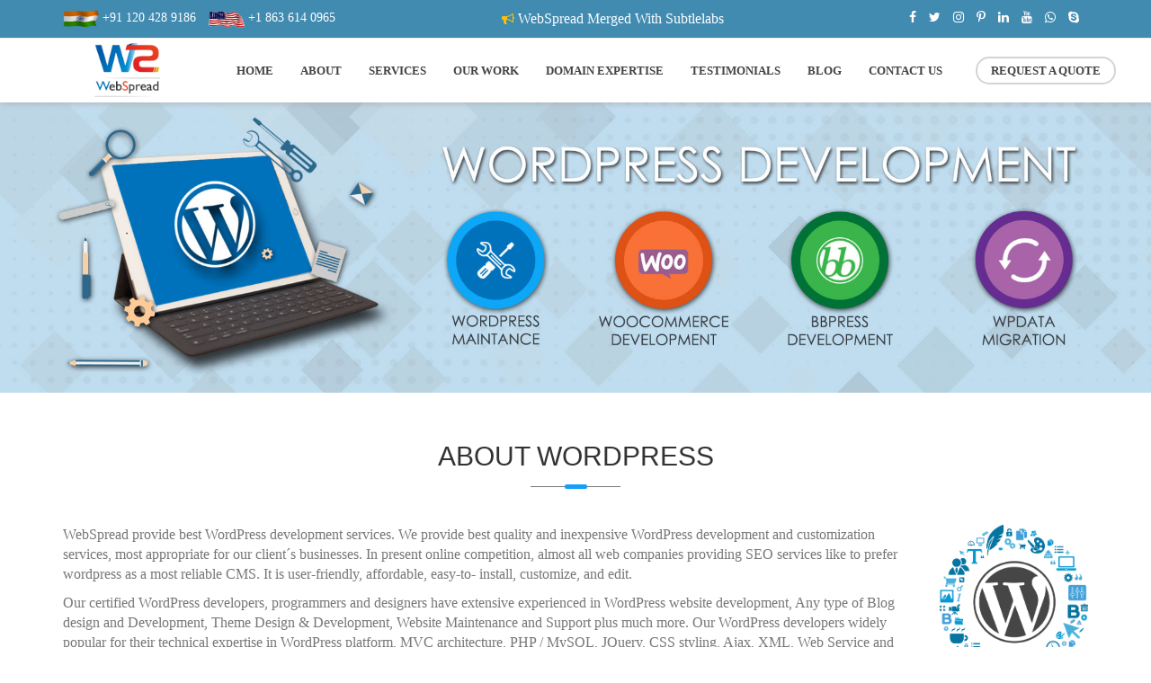

--- FILE ---
content_type: text/html; charset=UTF-8
request_url: https://www.webspreadtech.com/wordpress-development
body_size: 9744
content:
<!DOCTYPE html>
<html lang="en">
<head>
<!-- meta tags -->
<meta charset="utf-8">
<meta http-equiv="X-UA-Compatible" content="IE=edge">
<meta name="viewport" content="width=device-width, initial-scale=1">
<title>Best Wordpress Development Services Company in Noida, Delhi, NCR, India, USA</title>
<meta name="description" content="WebSpread Technologies is a best WordPress Development Services Company in Noida, Delhi NCR, We provide totally customized work in wordpress design and development with quality."/>
 <meta name="abstract" content="Wordpress Development Company in Noida, Wordpress Design Company in Noida, eCommerce Development Company Noida, Mobile Application Development Company Bangalore, Website design and development company in noida, wordpress development company in delhi ncr">
    <meta name="Author" content="WebSpread Technologies Pvt. Ltd.">
    <meta name="copyright" content="WebSpread Technologies Pvt. Ltd.">
    <meta name="Distribution" content="global">
<!-- fav icon -->
<link rel="icon" href="https://www.webspreadtech.com/images/cropped-cropped-logo1-32-32x32.png">
<link rel="stylesheet" type="text/css" href="https://www.webspreadtech.com/css/bootstrap.min.css">
<link rel="stylesheet" href="https://use.fontawesome.com/releases/v5.3.1/css/all.css" >
<link rel="stylesheet" href="https://cdnjs.cloudflare.com/ajax/libs/font-awesome/5.12.1/css/all.min.css" >
<link rel="stylesheet" type="text/css" href="https://www.webspreadtech.com/css/font-awesome.css">
<link rel="stylesheet" type="text/css" href="https://www.webspreadtech.com/css/magnific-popup.css">
<link rel="stylesheet" type="text/css" href="https://www.webspreadtech.com/css/owl.carousel.min.css">
<link rel="stylesheet" type="text/css" href="https://www.webspreadtech.com/css/particles.css">
<link rel="stylesheet" type="text/css" href="https://www.webspreadtech.com/css/ico_icon.css">
<link rel="stylesheet" type="text/css" href="https://www.webspreadtech.com/css/animate.css">
<link rel="stylesheet" type="text/css" href="https://www.webspreadtech.com/css/meanmenu.min.css">
<link rel="stylesheet" type="text/css" href="https://www.webspreadtech.com/css/style.css">
<link rel="stylesheet" type="text/css" href="https://www.webspreadtech.com/css/responsive.css">





<style>

.dropdown-content {
	display: none; 
    position: absolute;
     width: 565px;
    left: -100px;
    right: 0px;
    box-shadow: 0px 8px 16px 0px rgb(0 0 0 / 16%);
   z-index: 1;
    opacity: 1;
    transition: transform 0.3s ease-out;
}

.dropdown-content .header {
	background: #e78c38;
	padding: 16px;
	color: white;
}

.dropdown:hover .dropdown-content {
	display: block;
	color:red;
	transform: translateY(0);
}


.column_webspread {
	float: left;
	/*width:33%;*/
	height: 100%;
	padding: 10px;
	background-color: #fff;
}
.column-half {
	float: left;
	width: 50%;
	height: 100%;
	padding: 1em 2em;
	background-color: #fade97;
}
/* style the content of the columns */

.column_webspread a ,
.column-half a span{
font-weight: 600;
    float: none;
    color: #333;
    font-size: 12px;
    padding: 10px 3px;
    text-decoration: none;

    display: block;
    text-align: left;
    text-transform: capitalize;
    transition: 0.3s ease-out;
}

.column_webspread a span{
	    font-size: 12px;
    color: #444!important;
}


.column_webspread li{
	list-style:none;
}
.column_webspread li a{
    padding: 4px 15px!important;
    height: 40px !important;
    line-height: 37px!important;
}

.column_webspread>li a:after {
    content: "";
    width: 20px;
    height: 3px;
    background-color: #119efd;
    position: absolute;
    bottom: 0;
    left: 0;
	display:none;
    right: 0;
    margin: auto;
    border-radius: 5px;
    opacity: 1;
    transition: all .3s ease-in-out;
}

</style></head>
<body>
<nav id="nav" class="home-nav">
  <div class="top-bar" id="top-menu">
    <div class="container">
      <div class="row">
        <div class="col-xs-12 col-sm-7 col-md-5  ">
          <div class="leftside color-white">
            <ul>
              <li><span><img src="https://www.webspreadtech.com/images/india-logo.gif" class="flag" alt="india-logo"></span><a href="tel:+911204289186" class="color-white"> +91 120 428 9186</a></li>
              <li><span><img src="https://www.webspreadtech.com/images/us-logo.gif" class="flag" alt="us-logo"></span><a href="tel:+18636140965" class="color-white"> +1 863 614 0965 </a></li>
            </ul>
          </div>
        </div>
        <div class="col-md-3 hidden-sm hidden-xs">
          <div class="clients color-white">
              <ul>
              <li> </i> <i class="fa fa-bullhorn" aria-hidden="true"></i> <a href="#" target=”_blank” class="color-white">WebSpread Merged With Subtlelabs</b></a> </li>
            </ul>
            <!--<ul>
              <li> <i class="fa fa-star" aria-hidden="true"></i> <i class="fa fa-star" aria-hidden="true"></i> <i class="fa fa-star" aria-hidden="true"></i> <i class="fa fa-star" aria-hidden="true"></i> <i class="fa fa-star" aria-hidden="true"></i> <a href="https://www.webspreadtech.com/testimonial" class="color-white">4.9 - 116 Clients</a> </li>
            </ul>-->
          </div>
        </div>
        <div class="col-md-4 col-sm-5 hidden-xs">
          <div class="social color-white">
            <ul class="text-right">
              <li><a href="https://www.facebook.com/WebSpread/?ref=aymt_homepage_panel" data-toggle="tooltip" data-placement="bottom" title="Facebook" target="_blank"><i class="fa fa-facebook" aria-hidden="true"></i></a></li>
              <li><a href="https://twitter.com/web_spreadtech" data-toggle="tooltip" data-placement="bottom" title="Twitter" target="_blank"><i class="fa fa-twitter" aria-hidden="true"></i></a></li>
              <li><a href="https://www.instagram.com/webspreadtech/" data-toggle="tooltip" data-placement="bottom" title="Instagram" target="_blank"><i class="fa fa-instagram" aria-hidden="true"></i></a></li>
              <li><a href="https://in.pinterest.com/webspreadtech/" data-toggle="tooltip" data-placement="bottom" title="Pinterest" target="_blank"><i class="fa fa-pinterest-p" aria-hidden="true"></i></a></li>
              <li> <a href="https://www.linkedin.com/company/webspreadtechnologiespvtltd/" data-toggle="tooltip" data-placement="bottom" title="Linkedin" target="_blank"><i class="fa fa-linkedin" aria-hidden="true"></i></a></li>
              
              <li><a href="https://www.youtube.com/channel/UCjz36XhIfDQ7d1jgpNTCmVg" class="youtube" target="_blank" data-toggle="tooltip" data-placement="bottom" title="" data-original-title="Youtube"><i class="fa fa-youtube" aria-hidden="true"></i></a></li>
                
                <li><a href="https://web.whatsapp.com/send?phone=18636140965" class="whatsapp" target="_blank" data-toggle="tooltip" data-placement="bottom" title="" data-original-title="Whatsapp"><i class="fa fa-whatsapp" aria-hidden="true"></i></a></li>
                
              <li> <a href="skype:live:developer_1417?call" class="color-white"> <i class="fa fa-skype" aria-hidden="true" data-toggle="tooltip" data-placement="bottom" title="Skype"></i></a></li>
            </ul>
          </div>
        </div>
      </div>
    </div>
  </div>
  <div class="container-fluid sticky">
    <div class="main-menu"><a href="https://www.webspreadtech.com/"><img src="https://www.webspreadtech.com/images/logo.png" class="logo" alt="WebSpread" ></a> 
      <!-- bars icon --> 
      <i class="fa fa-bars" aria-hidden="true" id="bars"></i> 
      <!-- social media links -->
            <ul id="menu">
        <li class=""><a href="https://www.webspreadtech.com/">home</a></li>
        
		<li class=""><a href="https://www.webspreadtech.com/about-us/">about</a></li>
		
	
		<!--<li class=""><a href="https://www.webspreadtech.com/package/">Pricing</a></li>-->
        <li class="drop-down"> <a href="https://www.webspreadtech.com/services">services</a>
          <ul class="drop-menu">
            <ul>
              <li id="mnu1"><img src="https://www.webspreadtech.com/images/webdesitedesign.png" alt="Website Design"> <a href="https://www.webspreadtech.com/website-design/">
                <h2 class="wd">Website Design</h2>
                </a></li>
              <li ><a href="https://www.webspreadtech.com/responsive-website-designing"> <span class="menu-icon-container"> <img src="https://www.webspreadtech.com/images/webdesign.png" alt="web design" class="menu-icons"> </span> &nbsp;Responsive Website Design</a> </li>
              <li  > <a href="https://www.webspreadtech.com/psd-to-html"> <span class="menu-icon-container"> <img src="https://www.webspreadtech.com/images/psd-to-html.png" alt="psd to html" class="menu-icons"> </span>&nbsp; 
                PSD to HTML</a></li>
              <li><a href="https://www.webspreadtech.com/logo-design"> <span class="menu-icon-container"> <img src="https://www.webspreadtech.com/images/logo-icon.png" alt="logo design" class="menu-icons"> </span>&nbsp; 
                Logo Design</a> </li>
              <li> <a href="https://www.webspreadtech.com/ui-design"> <span class="menu-icon-container"> <img src="https://www.webspreadtech.com/images/ui-design.png" alt="ui design" class="menu-icons"> </span>&nbsp;   UI Design </a> </li>
              <li> <a href="https://www.webspreadtech.com/brochure-design/"> <span class="menu-icon-container"> <img src="https://www.webspreadtech.com/images/Brochure-icon.png" alt="brochure design" class="menu-icons"> </span> &nbsp;  Brochure Design </a> </li>
            </ul>
            <ul>
              <li id="mnu2"><img src="https://www.webspreadtech.com/images/designing.png" alt="Website Development"> <a href="https://www.webspreadtech.com/web-application/">
                <h2 class="wd">Web Application </h2>
                </a> </li>
              <li><a href="https://www.webspreadtech.com/php-development"><span class="menu-icon-container"><img src="https://www.webspreadtech.com/images/php.png" alt="php development" class="menu-icons"> </span>&nbsp;PHP Development </a></li>
              <li><a href="https://www.webspreadtech.com/python-development"> <span class="menu-icon-container"><img src="https://www.webspreadtech.com/images/python.png" alt="Python " class="menu-icons"></span>&nbsp;Python</a></li>
              <li><a href="https://www.webspreadtech.com/dot-net-apps"> <span class="menu-icon-container"> <img src="https://www.webspreadtech.com/images/dotnet.png" alt=".NET Development" class="menu-icons"></span>&nbsp;.NET Development</a></li>
              <li><a href="https://www.webspreadtech.com/node-js"><span class="menu-icon-container"><img src="https://www.webspreadtech.com/images/nodejs-icon.png" alt="Nodejs " class="menu-icons"></span>&nbsp;Node js </a></li>
              <li><a href="https://www.webspreadtech.com/react-js"><span class="menu-icon-container"><img src="https://www.webspreadtech.com/images/react.png" alt="Reachjs " class="menu-icons"></span>&nbsp;React js </a></li>
              <li><a href="https://www.webspreadtech.com/angular-js"><span class="menu-icon-container"><img src="https://www.webspreadtech.com/images/angular.png" alt="Angularjs " class="menu-icons"></span>&nbsp;Angular js </a></li>
            </ul>
			 <ul>
              <li><img src="https://www.webspreadtech.com/images/designing.png" alt="Website Development"> <a href="https://www.webspreadtech.com/website-development/">
                <h2 class="wd">Website Development </h2>
                </a> </li>
              <li><a href="https://www.webspreadtech.com/laravel-development"><span class="menu-icon-container"><img src="https://www.webspreadtech.com/images/laravel-1.png" alt="laravel development" class="menu-icons"></span>&nbsp; Laravel Development</a></li>
              <li><a href="https://www.webspreadtech.com/codeigniter-development"><span class="menu-icon-container"><img src="https://www.webspreadtech.com/images/ci.png" alt="Codeigniter " class="menu-icons"></span>&nbsp;Codeigniter Development</a></li>
              <li><a href="https://www.webspreadtech.com/#"><span class="menu-icon-container"><img src="https://www.webspreadtech.com/images/yii.png" alt="Codeigniter " class="menu-icons"></span>&nbsp; Yii Development</a></li>
              <li><a href="https://www.webspreadtech.com/#"><span class="menu-icon-container"><img src="https://www.webspreadtech.com/images/cake.png" alt="Codeigniter " class="menu-icons"></span>&nbsp; Cake Development</a></li>
              <li><a href="https://www.webspreadtech.com/wordpress-development/"> <span class="menu-icon-container"> <i class="fa fa-wordpress" aria-hidden="true"></i> </span>&nbsp;WordPress Development</a></li>
              <li><a href="https://www.webspreadtech.com/drupal-development"> <span class="menu-icon-container"> <i class="fa fa-drupal" aria-hidden="true"></i></span>&nbsp;Drupal Development</a></li>
            </ul>
			
            <ul>
              <li><img src="https://www.webspreadtech.com/images/Cart-Icon.fw.png" alt="ecommerce Development"> <a href="https://www.webspreadtech.com/ecommerce-development/">
                <h2 class="wd">E-Commerce Development</h2>
                </a> </li>
              <li><a href="https://www.webspreadtech.com/woocommerce"><span class="menu-icon-container"><img src="https://www.webspreadtech.com/images/woocommerce-logo.png" alt="woocommerce" class="menu-icons"></span>&nbsp;WooCommerce</a></li>
              <li><a href="https://www.webspreadtech.com/magento"><span class="menu-icon-container"><img src="https://www.webspreadtech.com/images/magento-icon.png" alt="magento" class="menu-icons"></span>&nbsp;Magento</a></li>
              <li><a href="https://www.webspreadtech.com/shopify-development-company"><span class="menu-icon-container"><img src="https://www.webspreadtech.com/images/shopify.png" alt="shopify" class="menu-icons"></span>&nbsp;Shopify</a></li>
              <li><a href="https://www.webspreadtech.com/opencart"><span class="menu-icon-container"><img src="https://www.webspreadtech.com/images/opencart500.png" alt="opencart" class="menu-icons"></span>&nbsp;OpenCart</a></li>
              <li><a href="https://www.webspreadtech.com/prestashop"><span class="menu-icon-container"><img src="https://www.webspreadtech.com/images/prestashop-1.png" alt="prestashop" class="menu-icons"></span>&nbsp;Prestashop</a></li>
              <li><a href="https://www.webspreadtech.com/zencart"><span class="menu-icon-container"><img src="https://www.webspreadtech.com/images/zencart.png" alt="zencart" class="menu-icons"></span>&nbsp;ZenCart</a></li>
            </ul>
            <ul>
              <li><img src="https://www.webspreadtech.com/images/support-icon(2).png" alt="Mobile Apps Development"> <a href="https://www.webspreadtech.com/mobile-app-development/">
                <h2 class="wd">Mobile Apps Development</h2>
                </a> </li>
              <li><a href="https://www.webspreadtech.com/android-app-development"><span class="menu-icon-container"><i class="fa fa-android android-color" aria-hidden="true"></i></span> Android App Development</a></li>
              <li><a href="https://www.webspreadtech.com/ios-app-development"><span class="menu-icon-container"><i class="fa fa-apple" aria-hidden="true"></i></span> IOS App Development</a></li>
             <li><a href="https://www.webspreadtech.com/react-native-development-company"><span class="menu-icon-container"><img src="https://www.webspreadtech.com/images/support-icon(2).png" alt="hybrid app" class="menu-icons"></span> React Native Development</a></li>
             <li><a href="https://www.webspreadtech.com/hybrid-app-development"><span class="menu-icon-container"><img src="https://www.webspreadtech.com/images/hybrid-app.png" alt="hybrid app" class="menu-icons"></span> Hybrid App Development</a></li>
              <li><a href="https://www.webspreadtech.com/mobile-app-ui-ux-design"><span class="menu-icon-container"><img src="https://www.webspreadtech.com/images/mobile-ux.png" alt="mobile app ui ux" class="menu-icons"></span> MOBILE APP UI / UX DESIGN</a></li>
              <li><a href="https://www.webspreadtech.com/mobile-app-maintenance"><span class="menu-icon-container"><i class="fa fa-cog" aria-
              hidden="true"></i></span> MOBILE APP MAINTENANCE</a></li>
              </ul>
            <ul>
              <li><img src="https://www.webspreadtech.com/images/seo-icon(1).png" alt="Digital Marketing"> <a href="https://www.webspreadtech.com/digital-marketing/">
                <h2 class="wd">Digital Marketing</h2>
                </a> </li>
              <li><a href="https://www.webspreadtech.com/seo"><span class="menu-icon-container"><img src="https://www.webspreadtech.com/images/seo-icon(1).png" alt="seo" class="menu-icons"></span>&nbsp;SEO </a></li>
              <li><a href="https://www.webspreadtech.com/smo"><span class="menu-icon-container"><img src="https://www.webspreadtech.com/images/smo-logo.png" alt="smo" class="menu-icons"></span>&nbsp;SMO </a></li>
              <li><a href="https://www.webspreadtech.com/search-engine-marketing/"><span class="menu-icon-container"><img src="https://www.webspreadtech.com/images/search-engine-marketing.png" alt="search engine marketing" class="menu-icons"></span>&nbsp;Search Engine Marketing</a></li>
              <li><a href="https://www.webspreadtech.com/local-seo"><span class="menu-icon-container"><img src="https://www.webspreadtech.com/images/local-seo-icon.png" alt="local seo" class="menu-icons"></span>&nbsp;Local SEO</a></li>
              <li><a href="https://www.webspreadtech.com/adwords"><span class="menu-icon-container"><img src="https://www.webspreadtech.com/images/adwards.png" alt="google adwards" class="menu-icons"></span>&nbsp;Google Adwords</a></li>
            </ul>
          </ul>
        </li>
        <li class=""><a href="https://www.webspreadtech.com/portfolio">our work</a></li>
		
		
		
		
		<li class="dropdown">
			<a href="#">Domain Expertise</a>
			
		<div class="dropdown-content">
		<div class="container">
			<div class="row">
			
				<ul class="column_webspread">
					<li><a href="#0"><span>Education</span></a></li>
					<li><a href="#0"><span>Banking & Finance</span></a></li>
					<li><a href="#0"><span>E-commerce</span></a></li>
					<li><a href="#0"><span>Gaming</span></a></li>
					<li><a href="#0"><span>Job Portal</span></a></li>
				</ul>
				<ul class="column_webspread">
					<li><a href="#0"><span>Food & Restaurant</span></a></li>
					<li><a href="#0"><span>Taxi Booking</span></a></li>
					<li><a href="#0"><span>Dating</span></a></li>
					<li><a href="#0"><span>Travel & Transport </span></a></li>
					<li><a href="#0"><span>Real Estate Portal </span></a></li>
				</ul>
				<ul class="column_webspread">
					<li><a href="#0"><span>Events & Tickets</span></a></li>
					<li><a href="#0"><span>Social Networking</span></a></li>
					<li><a href="#0"><span>Healthcare & Fitness</span></a></li>
					<li><a href="#0"><span>ERP Software</span></a></li>
					<li><a href="#0"><span>ON DEMANAD</span></a></li>
				</ul> 
				
			</div>
		</div>			
		</div> 
	</li>
		
        <li class=""><a href="https://www.webspreadtech.com/testimonial/">Testimonials</a></li>
        <!---<li class=""><a href="https://www.webspreadtech.com/career/">career</a></li>-->
        <li class=""><a href="https://www.webspreadtech.com/blog/">blog</a></li>
        <li class=""><a href="https://www.webspreadtech.com/contact-us/">contact us</a></li>
        <li class="req"><a class="reqbtn" data-toggle="modal" data-target="#quote-form">Request a Quote</a></li>
        <li class="req"></li>
      </ul>
   
	
	
	
	
	 <div class="mobile-menu-area hidden-lg hidden-md">
        <div class="row">
		 
          <div class="col-xs-12 active-mobile-menu">
		 
		  
		  
            <nav id="mobile-menu" style="display:none;">
			<div class="">
				
              <ul class="webspread_mobileslidemenu">
				<div class="sidebar_wraper">
				<!--<div class="sidenavbar_clodebtn" onclick="hidesidenav()"><i class="fa fa-close"></i></div>-->
				<div class="slidebarlogo"><img  src="https://www.webspreadtech.com/images/logo.png"/></div>
				</div>
                <li><a class="active" href="https://www.webspreadtech.com/">Home</a></li>
                <li><a href="https://www.webspreadtech.com/about-us">About</a>
                <!--<li><a href="https://www.webspreadtech.com/our-team">Our Team</a>-->
                <li><a href="https://www.webspreadtech.com/package">Pricing</a>
                
				<li><a href="https://www.webspreadtech.com/services">Services</a>
                  <ul>
                    <li><a href="https://www.webspreadtech.com/website-design">Website Design</a>
                      <ul>
                        <li><a href="https://www.webspreadtech.com/responsive-website-designing">Responsive Website Design</a></li>
                        <li><a href="https://www.webspreadtech.com/psd-to-html">Psd to Html</a></li>
                        <li><a href="https://www.webspreadtech.com/logo-design">Logo Design</a></li>
                        <li><a href="https://www.webspreadtech.com/ui-design">UI Design</a></li>
                        <li><a href="https://www.webspreadtech.com/brochure-design/">Brochure Design</a></li>
                      </ul>
                    </li>


                    
                    <li><a href="https://www.webspreadtech.com/web-application/">Web Application</a>
                      <ul>
                        <li><a href="https://www.webspreadtech.com/php-development">Php Development</a></li>
                        <li><a href="https://www.webspreadtech.com/python-development">Python</a></li>
                        <li><a href="https://www.webspreadtech.com/dot-net-apps">.NET Development</a></li>
                        <li><a href="https://www.webspreadtech.com/node-js">Node js </a></li>
                        <li><a href="https://www.webspreadtech.com/react-js">React js </a></li>
                        <li><a href="https://www.webspreadtech.com/angular-js">Angular js </a></li>
                      <!-- 
                        <li><a href="">Wordpress Development</a></li>
                        <li><a href="">Drupal Development</a></li>
                         <li><a href="">Laravel Development</a></li>
                        <li><a href="">Codeigniter Development</a></li> -->
                      </ul>
                    </li>


                     <li><a href="https://www.webspreadtech.com/website-development/">Website Development</a>
                      <ul>
                        <li><a href="https://www.webspreadtech.com/laravel-development">Laravel Development</a></li>
                        <li><a href="https://www.webspreadtech.com/codeigniter-development">Codeigniter Development</a></li>
                        <li><a href="https://www.webspreadtech.com/#">Yii Development</a></li>
                        <li><a href="https://www.webspreadtech.com/#">Cake Development</a></li>
                        <li><a href="https://www.webspreadtech.com/wordpress-development"> WordPress Development</a></li>
                        <li><a href="https://www.webspreadtech.com/drupal-development"> Drupal Development</a></li>
                      </ul>
                    </li>



                    <li><a href="https://www.webspreadtech.com/ecommerce-development/">E-Commerce Development</a>
                      <ul>
                        <li><a href="https://www.webspreadtech.com/woocommerce">WooCommerce</a></li>
                        <li><a href="https://www.webspreadtech.com/magento"> Magento</a></li>
                        <li><a href="https://www.webspreadtech.com/shopify-development-company"> Shopify</a></li>
                        <li><a href="https://www.webspreadtech.com/opencart"> OpenCart</a></li>
                        <li><a href="https://www.webspreadtech.com/prestashop"> Prestashop</a></li>
                        <li><a href="https://www.webspreadtech.com/zencart"> ZenCart</a></li>
                      </ul>
                    </li>



                    <li><a href="https://www.webspreadtech.com/mobile-app-development">Mobile App Development</a>
                      <ul>
                        <li><a href="https://www.webspreadtech.com/android-app-development"> Android App Development</a></li>
                        <li><a href="https://www.webspreadtech.com/ios-app-development"> IOS App Development</a></li>
                        <li><a href="https://www.webspreadtech.com/react-native-development-company"> React Native Development</a></li>
                        <li><a href="https://www.webspreadtech.com/hybrid-app-development"> Hybrid App Development</a></li>
                        <li><a href="https://www.webspreadtech.com/mobile-app-ui-ux-design"> MOBILE APP UI / UX DESIGN</a></li>
                        <li><a href="https://www.webspreadtech.com/mobile-app-maintenance"> MOBILE APP MAINTENANCE</a></li>
                      </ul>
                    </li>

                    <li><a href="https://www.webspreadtech.com/digital-marketing/">Digital Marketing</a>
                      <ul>
                        <li><a href="https://www.webspreadtech.com/seo"> SEO</a></li>
                        <li><a href="https://www.webspreadtech.com/smo"> SMO</a></li>
                        <li><a href="https://www.webspreadtech.com/search-engine-marketing"> Search Engine Marketing</a></li>
                        <li><a href="https://www.webspreadtech.com/local-seo"> Local SEO</a></li>
                        <li><a href="https://www.webspreadtech.com/adwords"> Google Adwords</a></li>
                      </ul>
                    </li>
                  </ul>
                </li>
				
				
				
				
				
				
				
				
				
				
				
		<!----------------domain expritex mobile sub menu---------------->		
				
			<li><a href="#">Domain Expertise</a>
                  <ul>
                    <li><a href="#">Education</a></li>
                     <li><a href="#">Banking & Finance</a></li>
                     <li><a href="#">E-commerce</a></li>
                     <li><a href="#">Gaming</a></li>
                     <li><a href="#">Food & Restaurant</a></li>
                     <li><a href="#">Taxi Booking</a></li>
                     <li><a href="#">Dating</a></li>
                     <li><a href="#">Travel & Transport </a></li>
                     <li><a href="#">Events & Tickets</a></li>
                     <li><a href="#">Social Networking</a></li>
                     <li><a href="#">ON DEMANAD</a></li>
                     <li><a href="#">Healthcare & Fitness</a></li>



                  </ul>
                </li>
				
				<!---------------------end--------------------->	
				
				
				
	
				
                <li><a href="https://www.webspreadtech.com/portfolio">Our Work</a></li>
				
				
                <li><a href="https://www.webspreadtech.com/testimonial/">Testimonials</a></li>
                <li><a href="https://www.webspreadtech.com/career/">career</a></li>
                <li><a href="https://www.webspreadtech.com/blog/">Blog</a></li>
                <li><a href="https://www.webspreadtech.com/contact-us/">Contact Us</a></li>
                <li class="req"><a class="reqbtn" data-toggle="modal" data-target="#quote-form">Request a Quote</a></li>
        <li class="req"></li>
              </ul>
            </div>
			</nav>
			
			
			
			
			
          </div>
        </div>
      </div>
	  
	  
	  
	  
	  
	  
    </div>
  </div>
</nav>


<div class="modal fade in" id="quote-form" role="dialog">
  <div class="modal-dialog modal-lg modal-dialog-centered"> 
    <!-- Modal content-->
    <div class="modal-content free-quote get-quote">
      <div class="modal-header">
        <button type="button" class="close" data-dismiss="modal">×</button>
        <h4 class="modal-title">Get a Free Quote!</h4>
		<p>We're eager to work with you. Please share your project goals and contact information. Our team will respond to you within 24 hours.</p>
      </div>
      <div class="modal-body"> <form action="https://www.webspreadtech.com/HomeController/SaveQuote" method="post" accept-charset="utf-8">
        
		  <div class ="row">
		   <div class="col-md-6">
		   <div class="form-group">
              
			  
                <input type="text" name="name" value="" class="form-control" placeholder=" Your Name" required>
            
            </div> 
			</div>
			
		<div class="col-md-6">
		  <div class="form-group">
             
             
			 
                <input type="email" name="email" value="" class="form-control" placeholder=" Your Email" required>
             
            </div>
			
			</div>
			
			<div class="col-md-6">
		  <div class="form-group">
              
             
			 
                <input type="number" name="mobile" value="" class="form-control" placeholder=" Your Phone No" required>
             
            </div>
			
			</div>
			
			<div class="col-md-6">
		 <div class=" form-group">
              
             
			  
                <input type="text" name="address" class="form-control" placeholder=" Country / State / City" required>
              
            </div>
			
			</div>
			
			
			<div class="col-md-6">
		   <div class=" form-group">
              
			  
                <input type="text" name="whatsapp" value="" class="form-control"  placeholder=" Skype / Whatsapp" required>
              
            </div>
			
			</div>
			
			
			<div class="col-md-6">
		 <div class=" form-group">
              
   <select name="budget" class="form-control" required>
  <option value="Your Budget">Your Budget</option>
  <option value="$500 to $1000">Upto $5000</option>
  <option value="$1000 to $5000">$5000 to $10000</option>
  <option value="$5000 to $10000">$10000 to $25000</option>
  <option value="$10000 to $20000">$25000 to $50000</option>
  <option value="$20000 to $40000">$50000 to $90000</option>
  <option value="Above $40000">Above $90000</option>
                </select>
                
             
            </div>
			
			</div>
			<div class="col-md-6">
			
			<div class=" form-group">
              
              
			 
                <select name="work_required" class="form-control" required>
                  <option value="">Type of work required</option>
                  <option value="Web Development">Enterprise Solutions</option>
                  <option value="Web Development">Web Development</option>
                  <option value="Creating A Mobile App">Creating A Mobile App</option>
                  <option value="Digital Marketing(SEO, SMO, PPC)">Digital Marketing(SEO, SMO, PPC)</option>
                </select>
              
            </div>
			
			</div>
			<div class="col-md-6">
			
			<div class=" form-group">
              
             
			 
                <select name="work_required" class="form-control" required>
                  <option value="">How Did You Hear About Us?</option>
                   <option value="Friend/Colleague">Friend/Colleague</option>
  <option value="Search Engine">Search Engine</option>
  <option value="Social Media">Social Media</option>
  <option value="Printed Material">Printed Material</option>
  <option value="Radio">Radio</option>
  <option value="Other">Other</option>
                </select>
             
            </div>
			
			</div>
			
			<div class="col-md-6">
		<div class="form-group">
              
             
			 
                <textarea name="description" cols="40" rows="3" class="form-control" placeholder=" Project Details" required></textarea>
              
            </div>
			
			</div>
			
			
			<div class="col-md-6">
		<div class="form-group">
       
                <div class="g-recaptcha"  data-sitekey="6LeBETcUAAAAAHswCTnE2IepazSE32ab1_duL3xG"></div>
                  <span class="req-msg" style="color:white;"></span>
            </div>
			
			</div>
			
			<div class="col-md-12">
			
			<div class="form-group">
             
                <input type="submit" id="my_form" value="Submit" class="btn btn-lg btn-default">
                <span ></span>
            </div>
			
			
			</div>
			
			
		 
        </div>
        </form> </div>
    </div>
  </div>
</div>

<div class="about-page">
  <div class="header"> <img src="https://www.webspreadtech.com/images/wordpress-developmet.jpg" class="img-responsive full-width-banner"> </div>
  
  <section class="padding-50">
    <div class="container">
    <h2 class="section-header">About Wordpress</h2>
    <div class="row">
      <div class="col-sm-10">
        <p>  WebSpread provide best WordPress development services. We provide best quality and inexpensive WordPress development and customization services, most appropriate for our client´s businesses. In present online competition, almost all web companies providing SEO services like to prefer wordpress as a most reliable CMS. It is user-friendly, affordable, easy-to- install, customize, and edit.</p>
        
        <p> Our certified WordPress developers, programmers and designers have extensive experienced in WordPress website development, Any type of Blog design and Development, Theme Design & Development, Website Maintenance and Support plus much more. Our WordPress developers widely popular for their technical expertise in WordPress platform, MVC architecture, PHP / MySQL, JQuery, CSS styling, Ajax, XML, Web Service and other open source technologies.
Wordpress development company in noida, wordpress development company in delhi ncr, wordpress development company in india, wordpress development company in usa.
        </p>
      </div>
      <div class="col-sm-2"> <img src="https://www.webspreadtech.com/images/w1.png" alt="WebSpread" class="img-responsive"> </div>
    </div>
  </section>
  <section class="padding-50 gray-bg">
    <div class="container">
    <div class="row">
      <div class="col-sm-8">
        <div class="headline-left">
        <h4>WHAT CAN WE DO?</h4>

           </div>
        <p>With our international standards coding and output, we can ensure the following for your WordPress website:</p>
        <ul class="list list-unstyled">
          <li>Theme customization </li>
          <li>Integrate any form of design into WordPress.</li>
          <li>Code customization</li>
          <li>Customized WordPress designs.</li>
        </ul>
        <p>Our domain experiences bolsters our ability to deliver WordPress power to you.</p>
 <div class="headline-left">
        <h4>OTHER WORDPRESS SERVICES</h4>
</div>
        <ul class="list list-unstyled">
          <li>Custom web-based applications built using WordPress</li>
          <li>WordPress technical support</li>
          <li>WordPress theme (template) creation</li>
          <li>Custom WordPress plugin development</li>
          <li>Custom WordPress theme design</li>
          <li>Migration from other blogging systems to WordPress</li>
          <li>WordPress server and domain migration</li>
          <li>WordPress theme (template) implementation</li>
          <li>WordPress upgrades</li>
          <li>WordPress MU installation</li>
          <li>WordPress SEO services</li>
          <li>WordPress Security Audits</li>
          <li>WordPress WebSite Performance improvements</li>
        </ul>
      </div>
      <div class="col-sm-4"> <img src="https://www.webspreadtech.com/images/wordpress-img-1.png" alt="WebSpread" class="img-responsive" width="100%"> </div>
    </div>
  </section>
  
  <section class="padding-50">
    <div class="container">
    <div class="row">
      <div class="col-sm-8">
         <div class="headline-left">
        <h4>WHY USE WORDPRESS TO BUILD A WEBSITE ?</h4>
         </div>
        <p>The way WordPress is built makes it a magnet for search engines and other online indexes. So much so that if you don’t want your WordPress site indexed, you have to take steps to prevent it from happening. Out of the box, WordPress has great search and share optimization.</p>
        <p>With a design in place, building a custom WordPress site from scratch—one that looks and behaves nothing like what is expected of a WordPress site but is still just as easy to use and maintain—takes less time than with any other platform.</p>
        <p>At its core, WordPress is a simple interface between the site owner, the database, and the end user. All the stuff in between (administration, themes, and functionalities) is available for the designer and developer to play with and add to in any way they want.</p>

        <div class="headline-left">
        <h4>HOW CAN WORDPRESS PLATFORM HELP BUSINESS WORLD ?</h4>
        </div>

        <strong>1.ECOMMERCE PLUGINS:</strong>
        <p>WordPress’s broad array of eCommerce plugins, including WooCommerce, MarketPress, and ColorShop set up virtual storefronts within your site.</p>
        <p>Business owners can lead online shoppers directly to their shops, or establish trust and connection on other pages.</p>
        <strong>2.WORDPRESS SEO TOOLS:</strong>
        <p>All In One SEO and Yoast have given a strong boost to WordPress SEO.
        <p>When you want to boost your local following, or you need to focus on an industry-specific keyword, WordPress’s SEO tools are about as quick as you can have.</p>
        <strong>3.CONTENT STRUCTURING & TAXONOMY:</strong>
        <p>With WordPress, there are multiple solutions for your organizational problems, like List By Post, which automatically organizes posts on a page according to category.</p>
        <p>WordPress’s built-in custom taxonomy system also lets you organize your site the way you like.</p>
        <strong>4.EVENT SCHEDULING PLUGINS FOR WORDPRESS:</strong>
        <p>It’s possible to use sticky notes to orchestrate all the goings-on in your company.</p>
        <p>However, if you’d like to see how many people are coming, inform your clientele 24-7 of upcoming events, filter and classify them by host, date, and many other searchable options, WordPress has a pair of excellent plugins, Calendar and My Calendar.</p>
        <p>WordPress is the ultimate expression of online flexibility.</p>
        <p>WordPress is a world of themes for a website.</p>
        <p>As so custom plugins for your website.Plugins are basically add-ons that can be easily installed in the WordPress dashboard area to add features that are not part of the core code, and themes are what provide a blog or website based on WordPress its design.</p>
      </div>
      <div class="col-sm-4"> <img src="https://www.webspreadtech.com/images/wordpress-img-2.png" alt="WebSpread" class="img-responsive"  width="100%"> </div>
    </div>
  </section>
  
  <section id="services" class="padding-50 gray-bg">
    <div class="container php">
      <h2 class="section-header">wordpress development service</h2>
      <div class="row">
        <div class="service-o col-sm-3">
          <div class="service"> <img src="https://www.webspreadtech.com/images/graphic-icon.png" alt="">
            <p>E-commerce Site, Social Networking Sites, Web Portals, Blog Development</p>
          </div>
        </div>
        <div class="service-o col-sm-3">
          <div class="service"> <img src="https://www.webspreadtech.com/images/web-icon.png" alt="">
            <p>Custom Template/Theme Design, Development & Integration</p>
          </div>
        </div>
        <div class="service-o col-sm-3">
          <div class="service"> <img src="https://www.webspreadtech.com/images/photography-icon.png" alt="">
            <p> WordPress New CMS sites using WordPress framework </p>
          </div>
        </div>
        <div class="service-o col-sm-3">
          <div class="service"> <img src="https://www.webspreadtech.com/images/photography-icon.png" alt="">
            <p>WordPress Data Migration from other Platforms</p>
          </div>
        </div>
      </div>
      <div class="row">
        <div class="service-o col-sm-3">
          <div class="service"> <img src="https://www.webspreadtech.com/images/support-icon.png" alt="">
            <p>Shopping Cart Solution, CMS Solution</p>
          </div>
        </div>
        <div class="service-o col-sm-3">
          <div class="service"> <img src="https://www.webspreadtech.com/images/marketing-icon.png" alt="">
            <p>Shopping Cart Solution, CMS Solution</p>
          </div>
        </div>
        <div class="service-o col-sm-3">
          <div class="service"> <img src="https://www.webspreadtech.com/images/seo-icon.png" alt="">
            <p>WordPress Website Development</p>
          </div>
        </div>
        <div class="service-o col-sm-3">
          <div class="service"> <img src="https://www.webspreadtech.com/images/seo-icon.png" alt="">
            <p>WordPress Installation and configuration</p>
          </div>
        </div>
      </div>
    </div>
  </section>
  
</div>
<footer>
       <div class="container">      
          <div class="row">
             <div class="col-md-3 col-xs-12 overview">
                <div class="headline">
                <h3>ABOUT WEBSPREAD</h3>
</div>
                <p>WebSpread is a leading Website Design & Development and Mobile App development agency located in Delhi NCR, India & USA.</p>
                <script src="//platform.linkedin.com/in.js" type="text/javascript">
  lang: en_US
</script>
<script type="IN/FollowCompany" data-id="13299234" data-counter="right"></script>
             </div>
             <div class=" col-md-3 col-xs-12 overview">
<div class="headline">
                <h3>NAVIGATE</h3>
</div>
                <ul class="cl-effect-11">
                  <li>
                    <p><a href="https://www.webspreadtech.com/about-us/">About Us</a></p>
                  </li>
                 
				  
				 <!--  <li>
                    <a href="https://www.webspreadtech.com/package/">Pricing</a>
                  </li>-->
                  <li>
                    <a href="https://www.webspreadtech.com/portfolio">Portfolio</a>
                  </li>
				  
                   <li>
                    <a href="https://www.webspreadtech.com/testimonial/">Testimonial</a>
                  </li>
                  <li>
                    <a href="https://www.webspreadtech.com/blog">Blog</a>
                  </li>
                  <li>
                    <a href="https://www.webspreadtech.com/career/">Career</a>
                  </li>
                  </ul>
             </div>
             <div class="col-md-3 col-xs-12 overview">
                
              <div class="headline">
                <h3>QUICK CONTACT </h3>
               </div>
                <ul>
                <li> <a href="skype:live:developer_1417?call"> 
                  <i class="fa fa-skype" aria-hidden="true"></i> WebSpread</a>
                </li>
                <li>
                  <a href="tel:+91120-4080473"> 
                  <i class="fa fa-phone" aria-hidden="true"></i>  +91 120 428 9186</a>
                </li>
                <li>
                   <a href="tel:+18636140965"> 
                  <i class="fa fa-phone" aria-hidden="true"></i> +1 863 614 0965
                   </a>
                </li>
                <li>
<a href="mailto:info@webspreadtech.com"> 
                  <i class="fa fa-envelope" aria-hidden="true"></i> sales@webspreadtech.com</a>
                </li>
                 </ul>
                
             </div>
             <div class="col-md-3 col-xs-12 overview">
              
                 <div class="headline">
                <h3>corporate office</h3>
               </div>

                <p>
                  <i class="fa fa-map-marker" aria-hidden="true"></i>  C-224, 4th Floor, C Block, Sector-63, Noida, Uttar Pradesh India (201301)
                </p>
                <!--<p><a href="https://www.google.com/maps/dir//webspread/@28.6227235,77.379852,19.75z/data=!4m9!4m8!1m1!4e2!1m5!1m1!1s0x390ce4ffdaaaaa95:0xa084de7bcbdd66e3!2m2!1d77.3799949!2d28.623106" target="_blank">
                  <i class="fa fa-map-marker" aria-hidden="true"></i>Locate us on Google Maps
                </a></p>-->
                <p class="mt-10">
                <span id="siteseal"><script async type="text/javascript" src="https://seal.godaddy.com/getSeal?sealID=yY7KtcsngXEIkNETSrwHMhHMHYluBSPKYvY6k75QOsAII7Z1sX3WdbPXXaAs"></script></span>
                </p>
             </div>
          </div>
        <hr>
          <div class="clearfix"></div>
          <div class="row">
             <div class="col-md-2 col-xs-12 text-center">
                <a href="https://www.webspreadtech.com/images/Company-Profile.pdf" target="_blank">
                    <img src="https://www.webspreadtech.com//images/c-profile.png" alt="company profile">
                 </a> 
              </div>
            <div class="col-md-8">
              <div class="footer-social-media">
             <ul>
                
                <li><a href="https://www.facebook.com/WebSpread" class="facebook" target="_blank" data-toggle="tooltip" data-placement="bottom" title="" data-original-title="Facebook"><i class="fa fa-facebook" aria-hidden="true"></i></a></li>
                <li><a href="https://twitter.com/web_spreadtech" class="twitter" target="_blank" data-toggle="tooltip" data-placement="bottom" title="" data-original-title="Twitter"><i class="fa fa-twitter" aria-hidden="true"></i></a></li>
                <li><a href="https://www.linkedin.com/company/webspreadtechnologiespvtltd/" class="linkedin" target="_blank" data-toggle="tooltip" data-placement="bottom" title="" data-original-title="Linkedin"><i class="fa fa-linkedin" aria-hidden="true"></i></a></li>
                <li><a href="skype:live:developer_1417?call" class="skype" data-toggle="tooltip" data-placement="bottom" title="" data-original-title="Skype"><i class="fa fa-skype" aria-hidden="true"></i></a></li>
                <li><a href="https://in.pinterest.com/webspreadtech/" class="pinterest" target="_blank" data-toggle="tooltip" data-placement="bottom" title="" data-original-title="Pinterest"><i class="fa fa-pinterest-p" aria-hidden="true"></i></a></li>
                <li><a href="https://www.instagram.com/webspreadtech/" class="instagram" target="_blank" data-toggle="tooltip" data-placement="bottom" title="" data-original-title="Instagram"><i class="fa fa-instagram" aria-hidden="true"></i></a></li>
                <li><a href="https://www.youtube.com/channel/UCjz36XhIfDQ7d1jgpNTCmVg" class="youtube" target="_blank" data-toggle="tooltip" data-placement="bottom" title="" data-original-title="Youtube"><i class="fa fa-youtube" aria-hidden="true"></i></a></li>                
                <li><a href="https://web.whatsapp.com/send?phone=18636140965	
" class="whatsapp" target="_blank" data-toggle="tooltip" data-placement="bottom" title="" data-original-title="Whatsapp"><i class="fa fa-whatsapp" aria-hidden="true"></i></a></li>
                
                <li><a href="mailto:info@webspreadtech.com?subject=NewProjectEnquiry" class="mail" data-toggle="tooltip" data-placement="bottom" title="" data-original-title="Mail"><i class="fa fa-envelope" aria-hidden="true"></i></a></li>
             </ul>
          </div>
          </div>
 <div class="col-md-2 col-xs-12 text-center">

<a href="//www.dmca.com/Protection/Status.aspx?ID=cdf445dd-a0c3-4b05-8ae3-1ab38a14f230" title="DMCA.com Protection Status" class="dmca-badge"> <img src="//images.dmca.com/Badges/dmca-badge-w250-2x1-04.png?ID=cdf445dd-a0c3-4b05-8ae3-1ab38a14f230" alt="DMCA.com Protection Status"></a> <script src="//images.dmca.com/Badges/DMCABadgeHelper.min.js"> </script>
</div>
</div>
           <div class="clearfix"></div>
       <div class="row">
       <div class="col-md-12">
           <ul class="list-inline link-list text-center">
             <li><a href="https://www.webspreadtech.com/partner">Partner Programme</a></li>
             <li><a href="https://www.webspreadtech.com/Term-and-Condition">Terms and Conditions</a></li>
             <li><a href="https://www.webspreadtech.com/privacy-policy">Privacy Policy</a></li>
              <li><a href="https://p-y.tm/llh-C06" target="_blank">Pay Now</a></li>
             <li><a href="https://www.webspreadtech.com/sitemap">Sitemap</a></li>
             <li><a href="https://www.webspreadtech.com/faq">Faq</a></li>
           </ul>
         </div>
      </div>

              <div class="clearfix"></div>
              <div class="row copyright">
                  <p class="text-center ">&copy; copyright 2025 | WebSpread Technologies Pvt. Ltd. | All Rights Reserved.</p>
              </div>
              <!--<div class="row copyright">
                  <p class="text-center ">Merged With: Subtlelab Software Solution </p>
              </div>-->
              <div class="clearfix"></div>
     </div>
    </footer>

<script src="https://www.webspreadtech.com/js/jquery-3.2.1.min.js"></script>
<script src='https://www.google.com/recaptcha/api.js'></script>
<script src="https://www.webspreadtech.com/js/jquery.mixitup.js"></script>
<script src="https://www.webspreadtech.com/js/jquery.magnific-popup.min.js"></script>
<script src="https://www.webspreadtech.com/js/jquery.countTo.js"></script>
<script src="https://www.webspreadtech.com/js/bootstrap.min.js"></script>
<script src="https://www.webspreadtech.com/js/wow.min.js"></script>
<script src="https://www.webspreadtech.com/js/global.js"></script>
<script src="https://www.webspreadtech.com/js/jquery.meanmenu.js"></script>
<script src="https://www.webspreadtech.com/js/owl.carousel.min.js"></script>
<script src="https://www.webspreadtech.com/js/main-drawer.js"></script>
<script src="https://www.webspreadtech.com/js/jquery.carouFredSel-6.0.4-packed.js"></script>

<script>
(function($) {
    "use strict";
    $('#container').mixItUp();
    jQuery("nav#mobile-menu").meanmenu();
   
    
    $(".main-menu a[href*='#']:not([href='#'])").click(function() {
        if (location.pathname.replace(/^\//, '') == this.pathname.replace(/^\//, '') && location.hostname == this.hostname) {
            var target = $(this.hash);
            var headerH = "80";
            target = target.length ? target : $("[name=' + this.hash.slice(1) +']");
            if (target.length) {
                $("html, body").animate({
                    scrollTop: target.offset().top - headerH + "px"
                }, 1000);
                return false;
            }
        }
    });
   
    
})(jQuery);

</script>

<!--Start of Tawk.to Script-->
<script>
var Tawk_API=Tawk_API||{}, Tawk_LoadStart=new Date();
(function(){
var s1=document.createElement("script"),s0=document.getElementsByTagName("script")[0];
s1.async=true;
s1.src='https://embed.tawk.to/5bbcb17e08387933e5baa736/default';
s1.charset='UTF-8';
s1.setAttribute('crossorigin','*');
s0.parentNode.insertBefore(s1,s0);
})();
</script>
<!--End of Tawk.to Script-->



<script>
$(document).ready(function(){
  $('.meanclose').click(function(){
	 
    $('.webspread_mobileslidemenu').toggle();
  });
});


// Menu Button
//$('.meanclose').on('click', 	function(){
	//
	/////	$(this).toggleClass('onclick');
	//	$('.nav-bar').toggleClass('visible');
	
	//});

$(document).ready(function(){
  $('.mean-expand').click(function(){
	  
    //$('.webspread_mobileslidemenu').toggle();
  });
});

function getNum(e)
{
	//alert(e)
}

</script>

</body>
</html>


--- FILE ---
content_type: text/html; charset=utf-8
request_url: https://www.google.com/recaptcha/api2/anchor?ar=1&k=6LeBETcUAAAAAHswCTnE2IepazSE32ab1_duL3xG&co=aHR0cHM6Ly93d3cud2Vic3ByZWFkdGVjaC5jb206NDQz&hl=en&v=7gg7H51Q-naNfhmCP3_R47ho&size=normal&anchor-ms=20000&execute-ms=15000&cb=pdg38zax6nxr
body_size: 48619
content:
<!DOCTYPE HTML><html dir="ltr" lang="en"><head><meta http-equiv="Content-Type" content="text/html; charset=UTF-8">
<meta http-equiv="X-UA-Compatible" content="IE=edge">
<title>reCAPTCHA</title>
<style type="text/css">
/* cyrillic-ext */
@font-face {
  font-family: 'Roboto';
  font-style: normal;
  font-weight: 400;
  font-stretch: 100%;
  src: url(//fonts.gstatic.com/s/roboto/v48/KFO7CnqEu92Fr1ME7kSn66aGLdTylUAMa3GUBHMdazTgWw.woff2) format('woff2');
  unicode-range: U+0460-052F, U+1C80-1C8A, U+20B4, U+2DE0-2DFF, U+A640-A69F, U+FE2E-FE2F;
}
/* cyrillic */
@font-face {
  font-family: 'Roboto';
  font-style: normal;
  font-weight: 400;
  font-stretch: 100%;
  src: url(//fonts.gstatic.com/s/roboto/v48/KFO7CnqEu92Fr1ME7kSn66aGLdTylUAMa3iUBHMdazTgWw.woff2) format('woff2');
  unicode-range: U+0301, U+0400-045F, U+0490-0491, U+04B0-04B1, U+2116;
}
/* greek-ext */
@font-face {
  font-family: 'Roboto';
  font-style: normal;
  font-weight: 400;
  font-stretch: 100%;
  src: url(//fonts.gstatic.com/s/roboto/v48/KFO7CnqEu92Fr1ME7kSn66aGLdTylUAMa3CUBHMdazTgWw.woff2) format('woff2');
  unicode-range: U+1F00-1FFF;
}
/* greek */
@font-face {
  font-family: 'Roboto';
  font-style: normal;
  font-weight: 400;
  font-stretch: 100%;
  src: url(//fonts.gstatic.com/s/roboto/v48/KFO7CnqEu92Fr1ME7kSn66aGLdTylUAMa3-UBHMdazTgWw.woff2) format('woff2');
  unicode-range: U+0370-0377, U+037A-037F, U+0384-038A, U+038C, U+038E-03A1, U+03A3-03FF;
}
/* math */
@font-face {
  font-family: 'Roboto';
  font-style: normal;
  font-weight: 400;
  font-stretch: 100%;
  src: url(//fonts.gstatic.com/s/roboto/v48/KFO7CnqEu92Fr1ME7kSn66aGLdTylUAMawCUBHMdazTgWw.woff2) format('woff2');
  unicode-range: U+0302-0303, U+0305, U+0307-0308, U+0310, U+0312, U+0315, U+031A, U+0326-0327, U+032C, U+032F-0330, U+0332-0333, U+0338, U+033A, U+0346, U+034D, U+0391-03A1, U+03A3-03A9, U+03B1-03C9, U+03D1, U+03D5-03D6, U+03F0-03F1, U+03F4-03F5, U+2016-2017, U+2034-2038, U+203C, U+2040, U+2043, U+2047, U+2050, U+2057, U+205F, U+2070-2071, U+2074-208E, U+2090-209C, U+20D0-20DC, U+20E1, U+20E5-20EF, U+2100-2112, U+2114-2115, U+2117-2121, U+2123-214F, U+2190, U+2192, U+2194-21AE, U+21B0-21E5, U+21F1-21F2, U+21F4-2211, U+2213-2214, U+2216-22FF, U+2308-230B, U+2310, U+2319, U+231C-2321, U+2336-237A, U+237C, U+2395, U+239B-23B7, U+23D0, U+23DC-23E1, U+2474-2475, U+25AF, U+25B3, U+25B7, U+25BD, U+25C1, U+25CA, U+25CC, U+25FB, U+266D-266F, U+27C0-27FF, U+2900-2AFF, U+2B0E-2B11, U+2B30-2B4C, U+2BFE, U+3030, U+FF5B, U+FF5D, U+1D400-1D7FF, U+1EE00-1EEFF;
}
/* symbols */
@font-face {
  font-family: 'Roboto';
  font-style: normal;
  font-weight: 400;
  font-stretch: 100%;
  src: url(//fonts.gstatic.com/s/roboto/v48/KFO7CnqEu92Fr1ME7kSn66aGLdTylUAMaxKUBHMdazTgWw.woff2) format('woff2');
  unicode-range: U+0001-000C, U+000E-001F, U+007F-009F, U+20DD-20E0, U+20E2-20E4, U+2150-218F, U+2190, U+2192, U+2194-2199, U+21AF, U+21E6-21F0, U+21F3, U+2218-2219, U+2299, U+22C4-22C6, U+2300-243F, U+2440-244A, U+2460-24FF, U+25A0-27BF, U+2800-28FF, U+2921-2922, U+2981, U+29BF, U+29EB, U+2B00-2BFF, U+4DC0-4DFF, U+FFF9-FFFB, U+10140-1018E, U+10190-1019C, U+101A0, U+101D0-101FD, U+102E0-102FB, U+10E60-10E7E, U+1D2C0-1D2D3, U+1D2E0-1D37F, U+1F000-1F0FF, U+1F100-1F1AD, U+1F1E6-1F1FF, U+1F30D-1F30F, U+1F315, U+1F31C, U+1F31E, U+1F320-1F32C, U+1F336, U+1F378, U+1F37D, U+1F382, U+1F393-1F39F, U+1F3A7-1F3A8, U+1F3AC-1F3AF, U+1F3C2, U+1F3C4-1F3C6, U+1F3CA-1F3CE, U+1F3D4-1F3E0, U+1F3ED, U+1F3F1-1F3F3, U+1F3F5-1F3F7, U+1F408, U+1F415, U+1F41F, U+1F426, U+1F43F, U+1F441-1F442, U+1F444, U+1F446-1F449, U+1F44C-1F44E, U+1F453, U+1F46A, U+1F47D, U+1F4A3, U+1F4B0, U+1F4B3, U+1F4B9, U+1F4BB, U+1F4BF, U+1F4C8-1F4CB, U+1F4D6, U+1F4DA, U+1F4DF, U+1F4E3-1F4E6, U+1F4EA-1F4ED, U+1F4F7, U+1F4F9-1F4FB, U+1F4FD-1F4FE, U+1F503, U+1F507-1F50B, U+1F50D, U+1F512-1F513, U+1F53E-1F54A, U+1F54F-1F5FA, U+1F610, U+1F650-1F67F, U+1F687, U+1F68D, U+1F691, U+1F694, U+1F698, U+1F6AD, U+1F6B2, U+1F6B9-1F6BA, U+1F6BC, U+1F6C6-1F6CF, U+1F6D3-1F6D7, U+1F6E0-1F6EA, U+1F6F0-1F6F3, U+1F6F7-1F6FC, U+1F700-1F7FF, U+1F800-1F80B, U+1F810-1F847, U+1F850-1F859, U+1F860-1F887, U+1F890-1F8AD, U+1F8B0-1F8BB, U+1F8C0-1F8C1, U+1F900-1F90B, U+1F93B, U+1F946, U+1F984, U+1F996, U+1F9E9, U+1FA00-1FA6F, U+1FA70-1FA7C, U+1FA80-1FA89, U+1FA8F-1FAC6, U+1FACE-1FADC, U+1FADF-1FAE9, U+1FAF0-1FAF8, U+1FB00-1FBFF;
}
/* vietnamese */
@font-face {
  font-family: 'Roboto';
  font-style: normal;
  font-weight: 400;
  font-stretch: 100%;
  src: url(//fonts.gstatic.com/s/roboto/v48/KFO7CnqEu92Fr1ME7kSn66aGLdTylUAMa3OUBHMdazTgWw.woff2) format('woff2');
  unicode-range: U+0102-0103, U+0110-0111, U+0128-0129, U+0168-0169, U+01A0-01A1, U+01AF-01B0, U+0300-0301, U+0303-0304, U+0308-0309, U+0323, U+0329, U+1EA0-1EF9, U+20AB;
}
/* latin-ext */
@font-face {
  font-family: 'Roboto';
  font-style: normal;
  font-weight: 400;
  font-stretch: 100%;
  src: url(//fonts.gstatic.com/s/roboto/v48/KFO7CnqEu92Fr1ME7kSn66aGLdTylUAMa3KUBHMdazTgWw.woff2) format('woff2');
  unicode-range: U+0100-02BA, U+02BD-02C5, U+02C7-02CC, U+02CE-02D7, U+02DD-02FF, U+0304, U+0308, U+0329, U+1D00-1DBF, U+1E00-1E9F, U+1EF2-1EFF, U+2020, U+20A0-20AB, U+20AD-20C0, U+2113, U+2C60-2C7F, U+A720-A7FF;
}
/* latin */
@font-face {
  font-family: 'Roboto';
  font-style: normal;
  font-weight: 400;
  font-stretch: 100%;
  src: url(//fonts.gstatic.com/s/roboto/v48/KFO7CnqEu92Fr1ME7kSn66aGLdTylUAMa3yUBHMdazQ.woff2) format('woff2');
  unicode-range: U+0000-00FF, U+0131, U+0152-0153, U+02BB-02BC, U+02C6, U+02DA, U+02DC, U+0304, U+0308, U+0329, U+2000-206F, U+20AC, U+2122, U+2191, U+2193, U+2212, U+2215, U+FEFF, U+FFFD;
}
/* cyrillic-ext */
@font-face {
  font-family: 'Roboto';
  font-style: normal;
  font-weight: 500;
  font-stretch: 100%;
  src: url(//fonts.gstatic.com/s/roboto/v48/KFO7CnqEu92Fr1ME7kSn66aGLdTylUAMa3GUBHMdazTgWw.woff2) format('woff2');
  unicode-range: U+0460-052F, U+1C80-1C8A, U+20B4, U+2DE0-2DFF, U+A640-A69F, U+FE2E-FE2F;
}
/* cyrillic */
@font-face {
  font-family: 'Roboto';
  font-style: normal;
  font-weight: 500;
  font-stretch: 100%;
  src: url(//fonts.gstatic.com/s/roboto/v48/KFO7CnqEu92Fr1ME7kSn66aGLdTylUAMa3iUBHMdazTgWw.woff2) format('woff2');
  unicode-range: U+0301, U+0400-045F, U+0490-0491, U+04B0-04B1, U+2116;
}
/* greek-ext */
@font-face {
  font-family: 'Roboto';
  font-style: normal;
  font-weight: 500;
  font-stretch: 100%;
  src: url(//fonts.gstatic.com/s/roboto/v48/KFO7CnqEu92Fr1ME7kSn66aGLdTylUAMa3CUBHMdazTgWw.woff2) format('woff2');
  unicode-range: U+1F00-1FFF;
}
/* greek */
@font-face {
  font-family: 'Roboto';
  font-style: normal;
  font-weight: 500;
  font-stretch: 100%;
  src: url(//fonts.gstatic.com/s/roboto/v48/KFO7CnqEu92Fr1ME7kSn66aGLdTylUAMa3-UBHMdazTgWw.woff2) format('woff2');
  unicode-range: U+0370-0377, U+037A-037F, U+0384-038A, U+038C, U+038E-03A1, U+03A3-03FF;
}
/* math */
@font-face {
  font-family: 'Roboto';
  font-style: normal;
  font-weight: 500;
  font-stretch: 100%;
  src: url(//fonts.gstatic.com/s/roboto/v48/KFO7CnqEu92Fr1ME7kSn66aGLdTylUAMawCUBHMdazTgWw.woff2) format('woff2');
  unicode-range: U+0302-0303, U+0305, U+0307-0308, U+0310, U+0312, U+0315, U+031A, U+0326-0327, U+032C, U+032F-0330, U+0332-0333, U+0338, U+033A, U+0346, U+034D, U+0391-03A1, U+03A3-03A9, U+03B1-03C9, U+03D1, U+03D5-03D6, U+03F0-03F1, U+03F4-03F5, U+2016-2017, U+2034-2038, U+203C, U+2040, U+2043, U+2047, U+2050, U+2057, U+205F, U+2070-2071, U+2074-208E, U+2090-209C, U+20D0-20DC, U+20E1, U+20E5-20EF, U+2100-2112, U+2114-2115, U+2117-2121, U+2123-214F, U+2190, U+2192, U+2194-21AE, U+21B0-21E5, U+21F1-21F2, U+21F4-2211, U+2213-2214, U+2216-22FF, U+2308-230B, U+2310, U+2319, U+231C-2321, U+2336-237A, U+237C, U+2395, U+239B-23B7, U+23D0, U+23DC-23E1, U+2474-2475, U+25AF, U+25B3, U+25B7, U+25BD, U+25C1, U+25CA, U+25CC, U+25FB, U+266D-266F, U+27C0-27FF, U+2900-2AFF, U+2B0E-2B11, U+2B30-2B4C, U+2BFE, U+3030, U+FF5B, U+FF5D, U+1D400-1D7FF, U+1EE00-1EEFF;
}
/* symbols */
@font-face {
  font-family: 'Roboto';
  font-style: normal;
  font-weight: 500;
  font-stretch: 100%;
  src: url(//fonts.gstatic.com/s/roboto/v48/KFO7CnqEu92Fr1ME7kSn66aGLdTylUAMaxKUBHMdazTgWw.woff2) format('woff2');
  unicode-range: U+0001-000C, U+000E-001F, U+007F-009F, U+20DD-20E0, U+20E2-20E4, U+2150-218F, U+2190, U+2192, U+2194-2199, U+21AF, U+21E6-21F0, U+21F3, U+2218-2219, U+2299, U+22C4-22C6, U+2300-243F, U+2440-244A, U+2460-24FF, U+25A0-27BF, U+2800-28FF, U+2921-2922, U+2981, U+29BF, U+29EB, U+2B00-2BFF, U+4DC0-4DFF, U+FFF9-FFFB, U+10140-1018E, U+10190-1019C, U+101A0, U+101D0-101FD, U+102E0-102FB, U+10E60-10E7E, U+1D2C0-1D2D3, U+1D2E0-1D37F, U+1F000-1F0FF, U+1F100-1F1AD, U+1F1E6-1F1FF, U+1F30D-1F30F, U+1F315, U+1F31C, U+1F31E, U+1F320-1F32C, U+1F336, U+1F378, U+1F37D, U+1F382, U+1F393-1F39F, U+1F3A7-1F3A8, U+1F3AC-1F3AF, U+1F3C2, U+1F3C4-1F3C6, U+1F3CA-1F3CE, U+1F3D4-1F3E0, U+1F3ED, U+1F3F1-1F3F3, U+1F3F5-1F3F7, U+1F408, U+1F415, U+1F41F, U+1F426, U+1F43F, U+1F441-1F442, U+1F444, U+1F446-1F449, U+1F44C-1F44E, U+1F453, U+1F46A, U+1F47D, U+1F4A3, U+1F4B0, U+1F4B3, U+1F4B9, U+1F4BB, U+1F4BF, U+1F4C8-1F4CB, U+1F4D6, U+1F4DA, U+1F4DF, U+1F4E3-1F4E6, U+1F4EA-1F4ED, U+1F4F7, U+1F4F9-1F4FB, U+1F4FD-1F4FE, U+1F503, U+1F507-1F50B, U+1F50D, U+1F512-1F513, U+1F53E-1F54A, U+1F54F-1F5FA, U+1F610, U+1F650-1F67F, U+1F687, U+1F68D, U+1F691, U+1F694, U+1F698, U+1F6AD, U+1F6B2, U+1F6B9-1F6BA, U+1F6BC, U+1F6C6-1F6CF, U+1F6D3-1F6D7, U+1F6E0-1F6EA, U+1F6F0-1F6F3, U+1F6F7-1F6FC, U+1F700-1F7FF, U+1F800-1F80B, U+1F810-1F847, U+1F850-1F859, U+1F860-1F887, U+1F890-1F8AD, U+1F8B0-1F8BB, U+1F8C0-1F8C1, U+1F900-1F90B, U+1F93B, U+1F946, U+1F984, U+1F996, U+1F9E9, U+1FA00-1FA6F, U+1FA70-1FA7C, U+1FA80-1FA89, U+1FA8F-1FAC6, U+1FACE-1FADC, U+1FADF-1FAE9, U+1FAF0-1FAF8, U+1FB00-1FBFF;
}
/* vietnamese */
@font-face {
  font-family: 'Roboto';
  font-style: normal;
  font-weight: 500;
  font-stretch: 100%;
  src: url(//fonts.gstatic.com/s/roboto/v48/KFO7CnqEu92Fr1ME7kSn66aGLdTylUAMa3OUBHMdazTgWw.woff2) format('woff2');
  unicode-range: U+0102-0103, U+0110-0111, U+0128-0129, U+0168-0169, U+01A0-01A1, U+01AF-01B0, U+0300-0301, U+0303-0304, U+0308-0309, U+0323, U+0329, U+1EA0-1EF9, U+20AB;
}
/* latin-ext */
@font-face {
  font-family: 'Roboto';
  font-style: normal;
  font-weight: 500;
  font-stretch: 100%;
  src: url(//fonts.gstatic.com/s/roboto/v48/KFO7CnqEu92Fr1ME7kSn66aGLdTylUAMa3KUBHMdazTgWw.woff2) format('woff2');
  unicode-range: U+0100-02BA, U+02BD-02C5, U+02C7-02CC, U+02CE-02D7, U+02DD-02FF, U+0304, U+0308, U+0329, U+1D00-1DBF, U+1E00-1E9F, U+1EF2-1EFF, U+2020, U+20A0-20AB, U+20AD-20C0, U+2113, U+2C60-2C7F, U+A720-A7FF;
}
/* latin */
@font-face {
  font-family: 'Roboto';
  font-style: normal;
  font-weight: 500;
  font-stretch: 100%;
  src: url(//fonts.gstatic.com/s/roboto/v48/KFO7CnqEu92Fr1ME7kSn66aGLdTylUAMa3yUBHMdazQ.woff2) format('woff2');
  unicode-range: U+0000-00FF, U+0131, U+0152-0153, U+02BB-02BC, U+02C6, U+02DA, U+02DC, U+0304, U+0308, U+0329, U+2000-206F, U+20AC, U+2122, U+2191, U+2193, U+2212, U+2215, U+FEFF, U+FFFD;
}
/* cyrillic-ext */
@font-face {
  font-family: 'Roboto';
  font-style: normal;
  font-weight: 900;
  font-stretch: 100%;
  src: url(//fonts.gstatic.com/s/roboto/v48/KFO7CnqEu92Fr1ME7kSn66aGLdTylUAMa3GUBHMdazTgWw.woff2) format('woff2');
  unicode-range: U+0460-052F, U+1C80-1C8A, U+20B4, U+2DE0-2DFF, U+A640-A69F, U+FE2E-FE2F;
}
/* cyrillic */
@font-face {
  font-family: 'Roboto';
  font-style: normal;
  font-weight: 900;
  font-stretch: 100%;
  src: url(//fonts.gstatic.com/s/roboto/v48/KFO7CnqEu92Fr1ME7kSn66aGLdTylUAMa3iUBHMdazTgWw.woff2) format('woff2');
  unicode-range: U+0301, U+0400-045F, U+0490-0491, U+04B0-04B1, U+2116;
}
/* greek-ext */
@font-face {
  font-family: 'Roboto';
  font-style: normal;
  font-weight: 900;
  font-stretch: 100%;
  src: url(//fonts.gstatic.com/s/roboto/v48/KFO7CnqEu92Fr1ME7kSn66aGLdTylUAMa3CUBHMdazTgWw.woff2) format('woff2');
  unicode-range: U+1F00-1FFF;
}
/* greek */
@font-face {
  font-family: 'Roboto';
  font-style: normal;
  font-weight: 900;
  font-stretch: 100%;
  src: url(//fonts.gstatic.com/s/roboto/v48/KFO7CnqEu92Fr1ME7kSn66aGLdTylUAMa3-UBHMdazTgWw.woff2) format('woff2');
  unicode-range: U+0370-0377, U+037A-037F, U+0384-038A, U+038C, U+038E-03A1, U+03A3-03FF;
}
/* math */
@font-face {
  font-family: 'Roboto';
  font-style: normal;
  font-weight: 900;
  font-stretch: 100%;
  src: url(//fonts.gstatic.com/s/roboto/v48/KFO7CnqEu92Fr1ME7kSn66aGLdTylUAMawCUBHMdazTgWw.woff2) format('woff2');
  unicode-range: U+0302-0303, U+0305, U+0307-0308, U+0310, U+0312, U+0315, U+031A, U+0326-0327, U+032C, U+032F-0330, U+0332-0333, U+0338, U+033A, U+0346, U+034D, U+0391-03A1, U+03A3-03A9, U+03B1-03C9, U+03D1, U+03D5-03D6, U+03F0-03F1, U+03F4-03F5, U+2016-2017, U+2034-2038, U+203C, U+2040, U+2043, U+2047, U+2050, U+2057, U+205F, U+2070-2071, U+2074-208E, U+2090-209C, U+20D0-20DC, U+20E1, U+20E5-20EF, U+2100-2112, U+2114-2115, U+2117-2121, U+2123-214F, U+2190, U+2192, U+2194-21AE, U+21B0-21E5, U+21F1-21F2, U+21F4-2211, U+2213-2214, U+2216-22FF, U+2308-230B, U+2310, U+2319, U+231C-2321, U+2336-237A, U+237C, U+2395, U+239B-23B7, U+23D0, U+23DC-23E1, U+2474-2475, U+25AF, U+25B3, U+25B7, U+25BD, U+25C1, U+25CA, U+25CC, U+25FB, U+266D-266F, U+27C0-27FF, U+2900-2AFF, U+2B0E-2B11, U+2B30-2B4C, U+2BFE, U+3030, U+FF5B, U+FF5D, U+1D400-1D7FF, U+1EE00-1EEFF;
}
/* symbols */
@font-face {
  font-family: 'Roboto';
  font-style: normal;
  font-weight: 900;
  font-stretch: 100%;
  src: url(//fonts.gstatic.com/s/roboto/v48/KFO7CnqEu92Fr1ME7kSn66aGLdTylUAMaxKUBHMdazTgWw.woff2) format('woff2');
  unicode-range: U+0001-000C, U+000E-001F, U+007F-009F, U+20DD-20E0, U+20E2-20E4, U+2150-218F, U+2190, U+2192, U+2194-2199, U+21AF, U+21E6-21F0, U+21F3, U+2218-2219, U+2299, U+22C4-22C6, U+2300-243F, U+2440-244A, U+2460-24FF, U+25A0-27BF, U+2800-28FF, U+2921-2922, U+2981, U+29BF, U+29EB, U+2B00-2BFF, U+4DC0-4DFF, U+FFF9-FFFB, U+10140-1018E, U+10190-1019C, U+101A0, U+101D0-101FD, U+102E0-102FB, U+10E60-10E7E, U+1D2C0-1D2D3, U+1D2E0-1D37F, U+1F000-1F0FF, U+1F100-1F1AD, U+1F1E6-1F1FF, U+1F30D-1F30F, U+1F315, U+1F31C, U+1F31E, U+1F320-1F32C, U+1F336, U+1F378, U+1F37D, U+1F382, U+1F393-1F39F, U+1F3A7-1F3A8, U+1F3AC-1F3AF, U+1F3C2, U+1F3C4-1F3C6, U+1F3CA-1F3CE, U+1F3D4-1F3E0, U+1F3ED, U+1F3F1-1F3F3, U+1F3F5-1F3F7, U+1F408, U+1F415, U+1F41F, U+1F426, U+1F43F, U+1F441-1F442, U+1F444, U+1F446-1F449, U+1F44C-1F44E, U+1F453, U+1F46A, U+1F47D, U+1F4A3, U+1F4B0, U+1F4B3, U+1F4B9, U+1F4BB, U+1F4BF, U+1F4C8-1F4CB, U+1F4D6, U+1F4DA, U+1F4DF, U+1F4E3-1F4E6, U+1F4EA-1F4ED, U+1F4F7, U+1F4F9-1F4FB, U+1F4FD-1F4FE, U+1F503, U+1F507-1F50B, U+1F50D, U+1F512-1F513, U+1F53E-1F54A, U+1F54F-1F5FA, U+1F610, U+1F650-1F67F, U+1F687, U+1F68D, U+1F691, U+1F694, U+1F698, U+1F6AD, U+1F6B2, U+1F6B9-1F6BA, U+1F6BC, U+1F6C6-1F6CF, U+1F6D3-1F6D7, U+1F6E0-1F6EA, U+1F6F0-1F6F3, U+1F6F7-1F6FC, U+1F700-1F7FF, U+1F800-1F80B, U+1F810-1F847, U+1F850-1F859, U+1F860-1F887, U+1F890-1F8AD, U+1F8B0-1F8BB, U+1F8C0-1F8C1, U+1F900-1F90B, U+1F93B, U+1F946, U+1F984, U+1F996, U+1F9E9, U+1FA00-1FA6F, U+1FA70-1FA7C, U+1FA80-1FA89, U+1FA8F-1FAC6, U+1FACE-1FADC, U+1FADF-1FAE9, U+1FAF0-1FAF8, U+1FB00-1FBFF;
}
/* vietnamese */
@font-face {
  font-family: 'Roboto';
  font-style: normal;
  font-weight: 900;
  font-stretch: 100%;
  src: url(//fonts.gstatic.com/s/roboto/v48/KFO7CnqEu92Fr1ME7kSn66aGLdTylUAMa3OUBHMdazTgWw.woff2) format('woff2');
  unicode-range: U+0102-0103, U+0110-0111, U+0128-0129, U+0168-0169, U+01A0-01A1, U+01AF-01B0, U+0300-0301, U+0303-0304, U+0308-0309, U+0323, U+0329, U+1EA0-1EF9, U+20AB;
}
/* latin-ext */
@font-face {
  font-family: 'Roboto';
  font-style: normal;
  font-weight: 900;
  font-stretch: 100%;
  src: url(//fonts.gstatic.com/s/roboto/v48/KFO7CnqEu92Fr1ME7kSn66aGLdTylUAMa3KUBHMdazTgWw.woff2) format('woff2');
  unicode-range: U+0100-02BA, U+02BD-02C5, U+02C7-02CC, U+02CE-02D7, U+02DD-02FF, U+0304, U+0308, U+0329, U+1D00-1DBF, U+1E00-1E9F, U+1EF2-1EFF, U+2020, U+20A0-20AB, U+20AD-20C0, U+2113, U+2C60-2C7F, U+A720-A7FF;
}
/* latin */
@font-face {
  font-family: 'Roboto';
  font-style: normal;
  font-weight: 900;
  font-stretch: 100%;
  src: url(//fonts.gstatic.com/s/roboto/v48/KFO7CnqEu92Fr1ME7kSn66aGLdTylUAMa3yUBHMdazQ.woff2) format('woff2');
  unicode-range: U+0000-00FF, U+0131, U+0152-0153, U+02BB-02BC, U+02C6, U+02DA, U+02DC, U+0304, U+0308, U+0329, U+2000-206F, U+20AC, U+2122, U+2191, U+2193, U+2212, U+2215, U+FEFF, U+FFFD;
}

</style>
<link rel="stylesheet" type="text/css" href="https://www.gstatic.com/recaptcha/releases/7gg7H51Q-naNfhmCP3_R47ho/styles__ltr.css">
<script nonce="soP8JtfAywjWL1waTlLZPA" type="text/javascript">window['__recaptcha_api'] = 'https://www.google.com/recaptcha/api2/';</script>
<script type="text/javascript" src="https://www.gstatic.com/recaptcha/releases/7gg7H51Q-naNfhmCP3_R47ho/recaptcha__en.js" nonce="soP8JtfAywjWL1waTlLZPA">
      
    </script></head>
<body><div id="rc-anchor-alert" class="rc-anchor-alert"></div>
<input type="hidden" id="recaptcha-token" value="[base64]">
<script type="text/javascript" nonce="soP8JtfAywjWL1waTlLZPA">
      recaptcha.anchor.Main.init("[\x22ainput\x22,[\x22bgdata\x22,\x22\x22,\[base64]/[base64]/UltIKytdPWE6KGE8MjA0OD9SW0grK109YT4+NnwxOTI6KChhJjY0NTEyKT09NTUyOTYmJnErMTxoLmxlbmd0aCYmKGguY2hhckNvZGVBdChxKzEpJjY0NTEyKT09NTYzMjA/[base64]/MjU1OlI/[base64]/[base64]/[base64]/[base64]/[base64]/[base64]/[base64]/[base64]/[base64]/[base64]\x22,\[base64]\\u003d\x22,\x22wqlMwr1mwoFkw4R5P8KBJRvCqsOqw7zCucKvcnhHwod5WDtrw7HDvnPCl1IrTsOzIEPDqk/Dp8KKwp7DjTITw4DCnsKZw68ka8Kvwr/[base64]/CrsK5wobDqMOeRsK/w4QIw453JiMON1Nhw7jCq8ODU0JNOsOkw47ClsORwrB7wonDgl5zMcKFw6Z/IRHCmMKtw7XDvmXDpgnDoMK8w6dfZB1pw4U6w4fDjcK2w7VbwozDgQMrwozCjsOzJEd5wrFDw7cNw50Swr8hFcOVw41qV0QnFXnCsVYUIGM4wp7CsXtmBkjDgQjDq8KcEsO2QV3Cv3p/[base64]/[base64]/[base64]/[base64]/ClsOzw47Ci8KCw5XDn8Kuwo3Coj/Dk8K3woE4woTCq8KjCVjCjh9PaMKMw4jDqsOJwqozw5t/csOow7p3McKnRcO6wrHDixkpwrbDr8OyWsK9woVDOnE/[base64]/wrjCuSHDl8KzJ0xiw54vw57DggbCrS5ZJsOfw6TCpsO/NmXDn8K8TGrCtsKSHHvCv8KDQQrCrGkXb8KDG8OUw4LCh8K4w4HDr1/DnsKGwpt0SMO1wpIqwr7ClHvCtzzDjcKIOVbCvQfDl8ODBWTDlcOUw4vCjm5CG8OWcDnDiMKWT8OQecKzw4kBwp5vwpTCsMK/wpnCkcOOwoQmwrTCt8OcwpnDkkPDhnRDBHpsajNZw5J4PMOkwqNlwpDDiWcHO3bCkXINw7sGw4taw6rDhxTCvnEDw5/CjGY9w5/DpCTDjnJ+wqhaw78zw6AVOWnCt8KxcsO1wpnCqMOewplbwrBpXhEBDhtuQUjCiB4bIsOcw7XCli4EGgbDlCoLbsKQw4TDvMKVasKbw6Bdw7oMwrfChwBJw4pVATx5SgF8aMOZTsO8wrBgw6PDicKswqJLF8Kuw71xTcOpw48bB35fwpM/w5XCi8ODAMO4wpHDjMO/w5nCtcOjIG93ESTCoGZKOsOuw4HDuw/DuXnDmh7DqsOFwp0GGSTDmEvDvsKNTMOkwoZtw5kEw4LDvcODwoBNBh7ChhBKexUBwojDu8KEO8OPwpjCjzlUwqcjEznCksOSTcO4LcKGQsKXw7PCullQwrTDosKYw61GwojDvxrDoMO2a8Klw71xwpDDiHfCpWsId0/[base64]/ConTDg8Kvw4ITaMKswpZPYXnDnMKvwrXDrDjCixTDm8OuEFvDn8KDbULDiMOgw64dw4DDmjNbwpnCqlLDnGHDgsOKw7jDlTEkw4fDmMODwqLDpknDocKbw6vDv8KKccKKIR01K8OpXkR5DVktw65Rw4DCsjPDgH7DhMO/TALDgTrDicOZFcKBw43DpcOEw5EIwrTDvUrCoD8TE0M3w4fDpibDjMOtw6/CuMKmdsOQw4lNCjhAw4IbRkVdLWZXAsODHjHCpsOKViRfwqwxw7nCnsKVS8KgMQvCkR1nw5UlFGnCmEYVeMOEwonDjzTCtnt1B8OuehAswo/CkmhfwoU8bsOvwoPCp8K1ecOuw47DgA/DojVCwrpjwpbCkMKowrt4R8Ofw43Dn8KRwpEGOsKSfMOBB2fCnQTCqMKXw55pfcOUN8Kuw4YqKcKjwo3Ci10Nw5jDlyHDmTgWDwFkwpE2QcK3w4XDuUjDvcO2wpTDtCo+CMORacKuDlbDnQPCqAIaBSPDuXJHNMKbIyzDp8KGwrFIFHDCrD/[base64]/CpsOyJcKlZMKzOU3CjSTCscK1fn4iVShJwrF4TAVxw7HCgQzCuQ/DkgrCklpLFcOAFUckw4V0wq7Dk8K0wozDrMKATRpzw57Dpg90wohVTj8HCzPClwTCvEbCncOswrQAw6DDkcOww4ZgOAQUDsOlw7LCihXDtmHDosOVOMKawpTCo1HCk8KEDcKYw68/GjoEc8OWw6tKCCDDtsOlUMK/w4LDo3EKXCPDsWAAwop/w5rDvibChx4ZwofDnMOhwpgIwrbCkmIcOMObfkE/wrVGAsK0XAPChMKUSAzDoHsdwp1kSsKJNMOow5lMesKOXAjCl1ZbwppQwrBueA1gf8KzZ8KwwpdvSsKvX8OLaEA3woDCjx/DkcK7w4hKMEtec1U7w4bDicOqw6vCh8OvEEDDt25LUcOPw6Q3UsO/w7LCuy8mw5XCjsKsI31/wrc/CMO+DsKzw4VkHnrCrD1FaMO6CVTCvcKpIMKhZULDkF3DncOCVA8Bw4tnwpfCtjnCoy/CjDfDhsOGwo/[base64]/Cq8OIw77Dg8KbwrzCu8KQTMK8X8Okw79pUcK3w6dzHMO4w5HCjcKqfsOnwrkfOcKtwrBhwpjDl8KFCsOXHWTDuxw2WcKcw5kLw71ew5lkw5RywovCgA5ZdMKPJsO5wp1fwrrCrsONSMK0TiDDh8K9w4/CmsKFwoA9JMK2wrPDiDo7NsKkwp0NVE9qf8OfwpBTNxtowpI/wrltwp7Dh8Oww6BBw5RWw7bCtCV7UMKWwr/Cu8OVw4PClSjClcKoK2glw4UzGsOfw68VAAvCi3XCl30vwp/[base64]/wooiwrsAZm1gwqorScKqT8K3ZcOewrwOw5dOw5zCtUzCt8KZUsK/wq3Dp8Ozw785XWrCvWLCucKvwr3Cono5ZHoGwrV7U8Kjw7JoQsOcwqhLwqNyQsOdKylvwpbDtcKSIcO+w6tPWhLCnxnCkh/Cv1EcVQnDt3PDh8OET3UHw4E6wrjChEMufjgae8KtHinCvsOQSMOowrREecOGw78rw4fDssOFw6YDw402w6AYfMKCwrMzME/Dmgh0wrMRw4DCrsOzPSQVU8O6HzrDr0vCkxpHVTQbw4FiwoTCgFvDhy7Dkn8twofCq0HDjmxawowjwrbCvBLDucKyw4AlU2M7LcKaw7rDvsKWwrbDhsODw4LDpDx4RMK/w4Ejw77DkcKucntkwqvCkRAOa8Kvw57CnMOJO8OjwoA1LsO1IsKkbXV/w7saJMOcw5XDrQPChsKVHyENd2ETw7HCq0kJwrPDvgFKf8KHwqk6bsOpw5/DrnnChcOGw6/DmlJ9DwbDpMOhBhvDpDFfCjnDgMOgwoLDgcOvw7PCoTLCnMOHLyXCp8KNwrpEw7LCvEJCw5wMMcKmZsKbwpjDvsK/Xmlhw6/CnSYea3hSRcKHw5hvfsODwrHCqW3DmRlcbcOUFD/[base64]/BsOFG1dVw44IHyQhw6xrKMKvdMKLIzDCkz3CicK9w43DrxrCncO9DEkxP1zDjMKKw5bDncO7SMONBsKPw6jDrUjCucK4CljCjsKaLcOLw7/DksONSi3CsAvDhyTDg8OMfMKpYMOVR8K3wpANLMK0woPCqcOzBi/DjRN8wozCvGwJwrR2w6vDksKlw6oaD8Opwq7DmE/Dtj7DlMKKCU58d8Osw6HDtMKEDEZIw5DClsK+wpp6OsO9w6nDp096w5nDsTIfwrfDuTcIwrNwO8Kawq0iwoNBTMOveUjCuzNPV8K6woTDi8Okw7XCjcKvw4FjVC3CoMOCwrHCl3FRJ8ODwrNOEMOBwodBE8O8w5DDqVdkw49qw5HCnCJHacODwrDDrMO7HcKIwp/DlMK9RsO0wpTDhg5TRHQcewDCnsOYw6tPGcO8BT1Vw7XDsjnDpFTDgwI3dcKgw4c/[base64]/EsOpDBgeRRkzIynCrE/Dj8Oww7zCj8KfwrlDw5TDnQfCgTzCuAHCgcOnw6vCs8OUwrcRwr0ALWZiYncMw6rDj3/CoA7CnQvDo8KvZ3A/[base64]/w7rDm8OdDMK9w7XCoCVaw7AOPMKtw68gfiATw6nDv8KmO8OBw4Y4ZjjChcOCUcKtwpLCgMOIw7U7KsOLwrHCssKAKcK5RhLDnsKswovCpCXCjifCkMKvwr3DpcOeWsObw4zCvsORb17Dr0zDlxDDrMKrwq9Bwp3DkQV4wox9wq90M8KMwpTCjC/Dk8KJGsKCamFAHsKNRhLClMOOTghLccOCNsKDwpFuwqnCvSxUAsOhwqEKUgTDn8O8w5bDhsKqw6dlw6bCkh8uHsKGwo52XyDCqcKCH8Kqw6DDl8O7csKUTcK3w7NaaEE0wo/DnAcIUsODwonCsCQBQ8KxwqhNwpEAGwELwr1qGH0uw75zwpZkDQcpwr/Cv8Kvwr0vw7xYFQTDvcOVMQXDhsKsK8Oewp7DhzEOXcO/[base64]/Di8KYwpkqMMKNw5wBVzDDjSd7OQN+wqzCsMKrFmIyw4/[base64]/CtA5HbMOYw79+fm9NI8OWwrHClE/Dpn8Iw5dNTMK/EQhJwqrCocOIQStjRRbDrMOJClbChSDDgsKxVMODV0sVwpp1W8KBwqXClzZhOsOdGMKnNnLCk8OWwrhUw4vDq1fDqsKOwqgyeAwzw4/Dj8KKwqFHw61FAMOTRQdnwqXDq8KwJBzDu3PDoFsEXsOtw55WOcOhRzhZw6LDhRxKQcKzXcOawp/ChMOTLcKgw7HDoXbCpcKbKlEFLzUdZTPDuAPDrsOZLsKRKMKqfUTDkz8NZDoTIMO3w4wyw7zDjAAiPHRCSMObwppIUFdlTy4/w5xWwoxyFFFxN8KCw457wpg0SVtjCVddcx3Cs8ONbloDwqzCpsKgKMKcA2vDjxjDs04fSxnDm8KMRsKwDsOQwrjDmBnDoT5Hw7PDugPChMK5wowaWcOpw79WwpQkwofDrMO7w4XDpsKtG8OTFCUOE8KPDnYnfMK/w6LDsgzClcOJwpHCocOAFBjCih46cMOeKD/[base64]/w47CuB3Dq8K7w5bDmcOow5k0wrFle0hRwrHDugtAL8Okw6PCkMK6RMOow4/[base64]/DpsKjw6HCsMO0Sztawqksw4QiCCpYw6JRFMOPHsOBwoNgwr0ZwrDCrMKowoMlbsK2w6fCqsKJHRjDr8K/bGpTw5JrJ0/[base64]/w4lzwrfCjcKpwrh7ccONwp5Fw7HCohNFwrXDsgrDg8OzFl5cwr9AVh9aw5jCjG/DqcKENMKhXS0oJ8OCwr7Cnx/[base64]/FMKow5UDA8KwwpzCm8KzX8KOw5UDc3k7w4DDtsK0dT3Dp8KGw4BSw6rDukUnwolpTcKgworClcO5PcKWNhrCsy5den7CgsO4D0nDoWjDksKjwofDj8OMw7wNaj/ClSvCkH4awr9KZMKrLMKCIm7DsMK2woIrwqRMLUnCoWHCoMK7UTlWGiQJBE/DnsKnwrY7wpDCjMK8wowiKz8xL2s9UcOeA8Otw613V8KKw4cywqhhw7nDnD3DuxfDk8Kna3gFw5vCjHRew4LDnMOAw6Ecw4wCNMKQwrh0O8OHw4lHw5/DjMOyG8KJw4vDu8KVXcKNFcKNbcOFDzXCjDbDkBVlw5/Cgm5TNFrDvsOQPMOpwpZuwopFK8OqwqHDscOlfhvDo3R9w4nDlx/DpHcWwrViwqHCnX8wTTdlw5fDmW8Sw4DDuMO9woRSwpZFwpPChcKqQHckJijCmC14f8OVYsOePU/CjsOVEkhmw7HDtcO9w5LDjVLDtcKJFl44w4t/wo3CumzDnMKlw53DsMKbw6bCvcOow7VwQ8KsLkB/wrEZWFRVw7ALw63CvsOUw5UwAsKyYMKAG8KiOBTCuxLCjUA4wpPChsKwPU01TzjDpigmf3nCu8KuekTDnQ/DoHHChVQCw6FhcTrCksOnWMKmw7XCtMKsw6jCik49IcKZRzvDisKWw4bCiRfCqCvCpMOYZ8OsZcKNw6BbwovCuj05BWpXwrtjwrZMe2ZwUXNVw6gOw4p8w5HDp1gwQVLDn8KuwqF/wosEw77CvsKJwqXDiMK8ecOQUCttw7hgwqo+w7tVwocHwoDDrx3CvFfCjcKCw6t7LXpwwrrDpMK9cMO4e0kCwq49IA0SEsOCYB8WdMOVO8OBw5HDlMKLAFTCiMKnZlNCTHBiw7HCgi/DiFvDuW9/[base64]/CgVsbwrfCjwbDsEZkwpoiw6sXJx42DwnDozfDh8KLFcOAQALDtsKZw5IxEjtTw5jCjMKMW33DgzVlw5LDvcKYwpvCtMKdbMKhWkNSaQZHwpIowqBOw4h5wpLClXjDowrDlQlyw6TDpXoOw79bYHlmw7nCkhDDtsKQDTF2e0bDlzHCgcKrKHfCnMO/w54VCBwGw6xFbsKrDsKBwpJYw4McScOodMK5wpZewpPCl0jChcKowosrTsKBw41gZCvChVhdNsOffcO2L8KDdMKfaTrDrwPDnXbDu3zDoBLDg8OuwrJvwqVQwpTCqcKIw77CrF9Vw40MIMOTwoHDmMKVwr/ChB4ZQsKCf8Orw6dpKxnCn8Kbw5QzT8OPVMOtbxbDjMKDw6R3NF1LT2/[base64]/Dr0LDgSHDrBnCogFZTMOwdhjCgw9lw4zChFwHwqp+w6seLlnDvMO2AsOZccOYVcOwQMKhRMOkchYCKMKsXcONdWVNw53CmC/CtHnCih3Cpk7DuU12w70mEsO+US43wq7CvjBDUBnCpH85w7XDki/DhMOow4LCg15Qw6nDpVxOwovCpsOtwoPDi8KAH0PCpcKFbBQ+woEbwo9GwpXDhVvCujLDh2AXWsKrw4kLVsKDwrFyUFvDhcOXOQd5dcK/[base64]/wofCocOvCVHDijzDt8OkLsOSwrLDkcKdckjDmHrDqS1Zwo7CksKvPcOefBBmUWzCncKbJsO7N8K9UFXCkcKYdcK4f2rCqgPDk8OhQ8Klw7dXwqXCrcO/w5LDmgw4N1fDmUk7w67CssKeRMOkwq/DkznDosOcwrPDjcKhe0PCj8OXO2o9w5Q/I33Cp8Orw47Dq8ObLEJ+w74uw6bDuF8Aw702XHzCpxpRw5/DplnDpR/DlcO5HWLDjcOuw7vCjMK1wqh1WCYJwrInC8ObMMOBOWLCisO5woPCqMOiGMOowpA9D8OmwprCucKTwqtoFcKRVMKYVUfCusOIwqIowpZwwofDnXnCrMOBw6HCi1nDusKnwpnDicOCJcOddAlVw63Cgk0/fMKpw4zDusKLw47DscK3DMOzw7fDoMKQMcOkwp7DqcKxwpfDrVA3WHp0w7vDp0DCgV8tw6k5Hh5iwoMrQ8OcwrQewq/[base64]/CgMOVf1XCrcKwwqYHf2LDvMOgw6xSwqcNMcO/[base64]/Cg8OFL8Ogw6rDpjU2b3TDjMO9wp/Dq1MsEkvDqsKpV8KRw6tSwqrDt8K1UXvCr3vDoj/DucKxwqHDkXA0DcOkdsKzJMKfwo4JwpTCozjCvsOjw7s1XsKkPcKCbsKLAsK8w79awrBLw6Jta8OEw77DrsK5w5oNwrLDgcONwrp0w4gSw6ACw4jDhQB4woRBwrnDpsKJw5/Dp2zCiRrDvCzDkS/CqMOSwoTDlsKOwo9PICsxIk9gEnvCvwTDv8Oaw57DtsKeGsKPwq5OOyfDjVBzcXjDp0xHFcOdDcKAfCnCknnCqBPCgW7CmBLCoMO5UCZyw7PDqsKsBGDCqsKURsO0wpBzwpjDjcOUwo/ChcOcw4DDs8OeL8KaElXDj8KfCVgqw77DnQTCpcKjTMKSw7dewqjCicO1w6Euwo3CsXRTGsO+w5JVK2Y+T0caTmwYA8OPw419VwbDhWPCuwoyN2bCnsK4w6kYU2pCw50FSGVBMi1Tw4F5wpIiw5UBwp3ClR7DkGjCrSLDuDXDmHU/FBkDJEjCkg0hOcKtw4/CtmTCgcKFLcOQOcOkwpvDoMK4E8OPw4JMwqfCrQvDosK8ICUyNmJnwrAMXTBUw5hbw6ZvWMOYCsOvwqFnC0TClU3DuE/CosKYw6pIPkgYwozDjcOGLMO4F8OKwobCssKqF2V0eHHDonbCi8OiW8KEU8OyE1LCgsK2U8OmVsKaAsOAw63DkAfDjF4SWMOJwqnCjUXDmSANwozDqcOkw6/CvsK1K1rCgMKiwqMgw4XCsMOQw57DrnDDk8KZwqvDoR3Cs8Orw4DDvWvCmsKObRHCs8Kiwo7Dq0jCggXDqg4Uw6l/C8OPc8OvwrLCuxnCjcOxwqlWWsKxwrPCucKIVksMworDslHClMKrwoBdw6kdIsKXMcO/IsONbng+wqRhV8KowqvCkDPDgRRtw4DCpsKDPMKvw5EuZMOsSyQ3w6R1wo4/P8KyIcK4I8ONBjEhwrLCrsOAYWsCXQ5fGnABWzPDklkILsOyD8Otw7zDj8OHZAZAAcO4XQJ9RcKZwrnCtT90woR/QjjChE1IRnfDqsOEw6fDncO4XhbCuSl5YgvDmWDChcK7YWDCr1ZmwqjDmMOrwpHDhTXDkBQMw6PCsMORwpkXw4fCh8OVecOMI8K7w6TCtMKaMhQIU2fCr8KUfcO0wokMJMKmOGbDkMOELMKoBxfDjGbCvsOdw4/[base64]/GlTCox/Cnz3DuS/[base64]/[base64]/[base64]/DgcOrXMK2QcKrwrvDpQ7DmcOEU0Ypw43DlCrDusK7HMKNGsOlw4rDiMKNDcOQw43Dh8OnY8Ojwr/[base64]/DqD/CnCTCicOywoU8wq9HwqMyw6/CocO4wqzDpgxXw5YAayzDlsO2wotNZSMcQGU6QiXCoMOXWC4nWB9Gf8KCbMOoEMKmfDTCrMO6FlTDhsKQLsKsw4DDokQpDDwswoMnWMObwrjCoxtfIcKMXS/DhMO2woNaw5Y6M8OBEBPDvzjCviE0w4Y2w5TDpsKJw67ClWEHBVt2bcKdMcOJHsOGw47DsyZIwoPCpsO/dAs7P8OQEcOdwr7DncODLgfDh8Kzw7Yaw7oAaybDoMKOQA3CgkpMwoTCpsKNc8KBwrLCkkU4w7rDtsKWQMOpFsOBw44hGTzClRQ0c057wpDCrwpDIMKZwpDChznDjMOAwpo3E1/CgGHChsOgwoxbJGFbwqUVTmLClTHCscOscSM4wqTDhg0/RV8Ga2AZXA7DiTx/wo4Pw4UecsKAw6UtesOzZ8K7woRJw7sFWTdAw4zDsWZgw6dRLcOSw4IbwrnDnQ3CtWhaJMOVw4BLw6V/AMK3wrjDsATDpiLDtsKlw47DmHlJUhZCwp/DqB8Vw5jCnhHCn1LCl00Gwq1eYcK8w6ggwplpw7M6AcK/wpfCm8KQw7ZbbFrDkMOcOjckI8KLTcO+CD3Dt8OhB8K0ECJTd8KRYUrCocOBw4DDt8K4MGzDusOsw4zDpsKYCD0fwp3Cg2XCm0gxw6EtKMO0w64jwpMWQMOWwqXCqQjCgyYewofCocKpFjTCj8ONw7AoYMKLEDrDlW7DqMO5wp/DthDCh8OUdBrDmTbDpR5rWsKkw4gnw4gww5IbwotnwrYKb1BwGHpnMcK+wqbDssOpZlrCkkvCp8Ocw5FQwpHCiMKnKzDCs1BuYMOLDcOBABPDnAooIsOPdwvClWPDo01Dwqx6YhLDhS57w7gbbwvDkmTDgcK+QknDvn/DmkDDmMOCL3QkFUwZwqVOwqgXwq1/[base64]/DucO5G8Obw4xVw6fCj8KGw5/Dk3HDq3rDo8Oow6rCvkrCkErCtcKaw6ljw65nwrUWTRAow6XDmcKsw5Exw67DtsKNXcOYw4lPA8OCw5sHJV7ClnNmw5J5w5E/w5I/wpTCu8O/L0LCtmzDhx3CtmDCn8KPwo7DkcO8dMOUXcOuTUh+w7hPwoXCrDzDnsKaE8OUwr9hw6vDpDh2cxzDrS/Crgswwq/DpxcSGjjDlcOGUzRlwpNLDcKlGm3ClhRSKsKFw7MAw5LDncK7TA7Dm8KJwrBvKMOhCQ3DnT4hwo95w4lfDzcdwrTDgcKhw50wBEBqECLCkMOgB8KuZMOTwrBoEwkpwpMCw6rCqRg0wrXDl8OlMcO8HMOVO8K9XAPCuWpfAELDpsKkw65iR8K/wrPDrsK7Ti7CnxjDr8KZB8KFwrFWwobCvMO+w5zDlsKBcMKCw7DCp0hESMKKwqvDgMOQDHrCjxUBRcKZLFZtwpTDlcO/XFLDhnMmVMKnwoJ4YVhPdR/[base64]/DiUTCmHwUwrcNR8Oaw63DscOIw7hjw57Dm8K6MSRKw4pLKcO/T253wpcGw5TCpVxkWgjCkj/CmcOMw5QfUsKvw4Euw7Nfw57CgcK/cWh/wpvDqWpUa8KEH8KAKcOvwrPCqX8oR8K6worCnMOwHk9fwpjDlcOdwoJaT8O1w5LDtBUfdj/DhznDssOLw7Ipw5TDtMK1wqfDnxTDlGLCoErDqMOiwqxXw4pdXMKJwo5CRGcRe8K4FzdsOsKPwodzw6jCiiHDulnDtXXDp8KFwp3CumTDm8KqwobDnWbDo8Oewo/CnD8QwpYuw61Vw6I4X2whNMKKw68twoHCmcOOwrDCtsKoQ2nDkMKubgxvAMKkecOCY8Kbw5pZT8OWwpQNLwTDucKRwozCimFJwqrDjSDDnSfCgjUWelVjwqrCsGrCg8KHVsOiwpQaK8K3M8OOwrjDhEtiUEs/G8K2w4IFwr9Qw6pbw5/Dv0PCusOrw44dw5HChXU/[base64]/DvVPCq1DDtcOtwpswwp3Cmk4xMzhGwpzChiMIFz5cHzjDj8Kaw7g5wokWw4U4M8KPHMKbw4E+wrEwT13Dv8OuwrRjw4LChXcdwoQ+KsKYw4/DmMOPScKrM1fDi8OTw5TDiQhKf045wr4NFsKuH8K2Hz3CjcONw4/[base64]/Dh8KYVhXCnUQ1wpdSHMOFX8Obw5PDscO6wqpZwpXCkxTCkcK8wr3Ct1U3w5zCiMKdwrE1wrN+EcO6w4gPDMO7azwowrfCssKzw7plwrc0wpLCoMKLYcOhNMOmFsKDAMKOwoQpFlPClknDgcODwqwASMOkccKgOi7Dp8OqwqE8woXCvT/[base64]/CgsO4QUrDmMKHHMKPw5cGw7wPUMOdC8Krf8Kmw7J3IcOgICXDk2UJW0p6woTDpXghwp3DhcK/cMKtacKowqPDtcOeLDfDu8K8AT0Rw77CtMKsFcKjOH3DoMK9RQvCi8OGwoRFw6ZrwqXDn8KhdVVOEsOMVljChml1R8KxFwzCi8KuwoxiaRHCiF7CklrCiBDDqBIww5B8w63ClWbDpy5OccOSV3giw6/CiMKeNRbCuinCp8OPw649w7gawrALHwDCihTDk8Ofw44hw4QGUXV7w4gUB8K8VcKsV8K1wrdiw73Cnjciw5bDgMKcSR/CqMO1w7lmwrzClsK0BcOVbV7CoCDCgDzCvWvDqgHDv3NQwoJIwprDmcOcw6Y/wqAqPsOHOmtcw67CqcO/w7zDvjF6w4AAw6fCr8Oow5xCbljCvMKjasOQw5kkw5XCisKgJ8OvMXNvw7gTJg4cw4rDonnDhjHCpMKIw4VpA3jDrsK2CcOnwrZzOXrDhsKwJsK+woPCvcOvfMKcGSApRMOmKGMUwo/DvMKoSMK3wrk8BMKKNXUJcg5YwqZIQ8K6w5vCnjXCjgDDpg80wrTCtcK0w4vCpMO2H8ObHiB/[base64]/LzwHwofClVESw5gmflHDkiTDqMKLH8KOw4jCrV9NZUfCn3vCkEbDqsOPTMK6w6fCohzCsi7DsMO7R3IaQsO6CMK4QnsUFzBXwqvCvEdpw5TDvMK1wowKw6TCi8Ksw7RHC140EcOnw4vDoSt9EMOTRRIafw06w5tUKcOXwq/DsTxNOFl2IsOgwq0rwpU7wpfCkMO/w5UsasO3V8OyGiXDrcOlw5Bfd8KxJCQ8Y8ORAi3Drzg/w6sGH8OfR8Oyw5R2WDkffMK2ARDDvDRWfQrCunXCvSZtYsO/w5XCt8KPMgBFwowqwoZIw7ZOTjs/wpYawq/CljPDhsKRHUsLEcOQCmYowpcCJ3wjUSEfcDYKGsKhQcOTacOVWz7CtATDsFluwoYuCR4EwrDDmsKLw77ClcKRI3PDuDkawrM9w6xrV8KifA7DvBQHbMO3LsKxw5/DkMKmBVphP8O1NmZiw7nCqEM9FzlNR1ZGPhUSZsOiKcKAwo9VbsOwKcKcAcKlCMKlGsOHHcKwB8OSw64IwpMgSMOow6ZEShc9HV16NcKtYjFpO1R1wrLDqsOvw4lgw7ZJw6YLwqNBHhh5cFvDi8Kvw68mcWfDo8OgR8KGw4/Dh8KyasKkWRfDsEPCtDkPwo3CnMOVVCvClcKaSsKfwoUkw4zDjzwawpViKEQowrzDjFrCmcO/FMOwwp7DlcOowpnCikTCmsKuDcO9w6cswpHDs8OQw47CmsKcMMKRf20uE8KRCXLDs0zDscK4EcODwr/Di8K/OAEqwrLDl8OKwqQYw5zClAHDmcObw6XDq8KOw7zCjMOsw4waQSdLHgnDrnMKw683wrZxUkUaFUnDn8Ojw7zCklHCk8OOECPClQLCo8KUIcKuJHrCg8OhLMKbw6Z4FkBjNsKUwp9Rw7fChxV3wpjCrsKTc8K1wqIHw480ZsOKLV/CssOnfMOINnZPwpPCr8O0C8Kdw7EmwrdyWTBkw4LDqAEVKsK8BMKhQmEiwp1Jw6XCi8OCfMO2w51yAMOlNcKxGTZiwrHCmsK1LsK8PMKKecOAScOSQMK1N28AC8Ofwpkfw5HCocOcw6NFCgfCqcOYw6/CqCtYOCoqwoXCgUd0w7nDvW3CrcKqwqsmViPClcKePQzDjMOEXGfCoSLCt39JUsKFw4HDhMKrwqMXCcKfRMKhwr8Qw57Coll6QcOPecOjaR0fw6XDsiQOwrZoOMKWZMOhPGrDtEscAMOBwq/CvhbDocOJB8OyWnErIVE0w4t1DAfCrEcIw5bDl07Ctnt0JQDDrBXDmsOsw6Yow5nDgcKodsOtRSd0AcOLwqsMH1rDk8KvG8OWwpPChiVMKMOKw5w6YcKtw5kcdQdRwrl2wrjDgElYXsOIw57DtMK/[base64]/[base64]/wojClG9cwqfDkk0AGSRgAsOZwqHDtW7Cozhvw6zDjBQZG3slAMK4GHLCjcKYw4HDncKaYQXDvjBlN8KXwpgACF/CncKXwqpODF42Z8OVw4bDpyjDrcOswroKeUbCoURSw51VwrpZW8KzKRHDsGHDhcO/[base64]/DgcKjJ8K2w5DCiMOSA8OzwobCmFnDoHrDjAXCrho9IcK1R8O7Yx3CgsKuCGcvw57CkC/CiD0gwr/DgMOLw6AswpHCsMOjD8K+YMKEJMO6wrY2JwLDt2hLUjjCpsOgVhEaQcK7wqYMwq8RQcO6w5dBw7BCwrBSeMO/[base64]/DsmJ2FcK+wpdyACzCnwltw7liw7zDmsOcwrNlRUnDhjrDuHtUw5/Clzt7wp3DlUk3w5LDl0w6w5DCghVYwrQJwoZZwrxKw6sqw58dd8OnwoHDg2nDosOiA8KMPsKewqbCtgl9ZgsvRcK/wo7CncOaLMKxwqFuwrxPKw5qwrnChUI8w4fCjkJgw6vCmF17w5Atw5LDpiQ+wrElwrHCv8KLUnDDjEJ/P8O9asK3w5rCocOHZwUMasOkw6HChAbDusK0w4vDqsOLYMKyGRFAXD4jwpnCvCREwprCgMKQwqA5w7wxw6LCinjCmcOyWcK0wppXdCc2D8O8wrRWwpjCq8O+wpdLDcKrAsOCR2/CssKTw7PDmlbCmMKTZ8OQSsOfEExadgQrwrpPw58Mw4vDkwPCiSkrBMOUSzrDqn0rAMOkw7/[base64]/ECUMC8OUwrLCn0XCnVLCvwQawrsOwpDClcOeWsKdJg/[base64]/w57Ds8KIUHJpw63CtCg/BCXDusOQLMOIw7XDssKhw4hmw4TDv8KywpDCp8K1IX7CnwtHw5HCj1bCtEbDhMOcw4UURcKjf8KxDm7CtycQw4nClcOMwphbw5/Dj8KMwrzCrFMcAcKQwqXCs8Kcw4JgH8OEB27DjMOKfCfDmcKmX8K9RXdOWGNyw7sSfW53YsOtMcKxw5XCosKpw6AIa8KdZ8OjIB4Jd8KVw6jDjwHDigbCm1/ClVlNMMKbfsKUw75aw4AKwrZnHCnCn8OkXRbDm8KwMMK8wp5Jw75TWsK+w73CncKNwq7DlFLCksKuw5zCmcOrQnnCqCsVWsO9w4/Cl8KUwp51Ojs4JEDChiduw5HCrEEgw4jClcOvw7/CtMO3wqzDnU/[base64]/ICvDgmNYw4/DosKjC2Q3cMOuAcKKCVVMwqbChQ8mERMyLMKXwo/[base64]/w6lXKVjCqsOOw4rCgj/DgzjDvTjCo8OqwqQSw60Sw7/CjlvCpsKXc8ODw58UfS1Ow6U1wptTUglsY8Kdw6FqwqLDpQ8nwrXCjVvCtlnCiX5jwrvChMK7w7zCqBVjwq9jw7cxKcODwr7ChsO5wpvCpMO/YWwDw7nClsK1dyvDqsOOw44AwrvDhsKyw7dkSBPDrsKVNSHCpsKuwoBRazhhw78MGMOFw4HDk8O4G1QuwrIhYMKowr1cWgMbwqU6NHPDpMO6OCXDu0USX8Otw67CkMO3w4vDmMO5w4BCworDh8K+wrxwwpXDncOiwp/[base64]/[base64]/wq3CvsOHwrLCmnDDpyZDwo7CkCjCp8KSGmAYwo3DscKUOkvDrcKGw5ooGkrDukrCscK+wq/Dix8KwoXCjzHCocOCw4EMwqQ5w7DDvSMEScO+w5fCjG4jP8KcNsKJA03Dj8K8TG/CvMOCw7Idwr8iBUPCmsOrwqU9YcONwqA8XcOsS8O2b8OvADNAw7NDwoJIw7XDjGbDqz/CpcOBwpnCgcOjKcKFw4nCng7DscOsD8OFA3EoSCQeYcOFw5/CtAwew6TCq1bCrynCpwtowpvDisKcw7NLC3UgwpLDjl7DjsKtC0Iww4lpYMKbwqUAwqJgw6vDn0zDjEpPw5o8wpwcw4vDgMO4wo7DicKawrcWN8KMw4zCoiPDisKQZl3CoizCmMOJAwzCscK8e1/CoMO1wpBzJBcCwonDimguT8OPUMOdwo3DoB3DisKLd8OTw4zDrSt3WhLDgjXCu8K2w6hvw7vCgcKxwrvCrDzDlMKewofDqzJxw77CnxvDoMOUBQkdWgHDncKPJTzDisKzw6A1w7TCnFsGw7Z0w6TCtCXCv8OhwqbChsONB8OXK8KwKMOAJcOfw4YTYsO/w5nDh01nVsOKG8OeY8OrGcOqA0HCgsKFwqIofAPCkAbDs8Oqw4nCiRNcwq0VwqXCmBnCjVoEwqPDhcKUwqvDtntUw40eLMKeOcOiwqJ7b8OIEU4Cw5fCmj/DmsKcwpIbI8K+ASIFwo40wpguBiDDnAgHw5wVw6Flw7HCo0rCiHN2w5fDsSEGLGvCr1tEwqrDgm7Dn2/DrMKNa3EPw6DDkhnDgDfDh8K3w6vCqsKkw7FLwrdCAiHCqW0+w7DCssKUV8K9wonCqMO6wqAgHsKbQ8Ksw7EZw6AhSUQxQjPCjcOkw73DsFrCiUbDhRfDmFZ/A29BOFzCq8KhTB89w4HDu8O7wrB/fMK0wqRtQgLCmmsUwojCkMKew7bDjn0hRUzDkyxdw68Lb8OBwp3Chh3DkcOOw7dfwroPw4E4w7kowo7DkcOmw5HCscOEEMKAw4huw4nCpQVaQsOhJsKlwqzDt8KvwqnDpsKWasK3w67CuSVuw7lmwr1/Uz3DlULDtzVnRDM0wpF9NcOmFMKWw6kVFMKhF8KIVBQ4wq3CisOawoLCk33DiEnCiVJlwrQNwrpNwqHDkhlYwoLDhSEhOsOGwrtMwr/DtsKtw441w5EkeMK3A0zDlHMKGsObLmA/w53CjcK8eMOKCCE0w6dyO8KhIsK+wrdwwqXCucKCDwYgw7J8wonDsgDChcOUW8OhSmbDh8KmwqZUw6hBwrLDtHrCnXlKw4REIHvDohE2MsO+w6rDl1wXw5bCkMO9Wh8nw6/[base64]/Cindcwp3Ch3jDnMOow4Ysw5vDm8O+wp0zbcOdW8O6wpbDlsK0wqtlZXk0w5VAw5PCqyHCjCULWQlUOHzDosKnc8KTwp9TN8KYW8KARRFwW8O5c0YVwqY/w5MOTcKnTMO5wqbCv17ChAwdRsKrwrjDiVkgZ8KgBsOmXCQfw4/DlsKGDx7DgcOaw70idm/DnsKxw7VSccO/RyPDunNmwqRjwpvDs8O4XMOIwqzCvMKVwp7CvHYvw7PCkMK2HD3DhsOMw4Igd8OADSUof8OOdMOQw6rDjUYXaMOgdMO+wpjChCfCgMKJVMO8IQLCsMK/IcKawpFBUjk7dMKcO8OAw47CuMKqw6xQdsKzKcOlw6dKw6vDgMKdEFfClRA5woNWB21Sw5HDlyDDssO5YF1xwoA/[base64]/Cg8KCwq1FwrjDm8ODw5shOhDDqsOtw54VwpAjwqjCvj0Uw4U4wrLCimJJwpgHKxvCh8OXw44kMy8Wwr3CksKnS1xZb8Kcw78pwpccTAJGTcKRwqkFJGFhRRNUwr1ZAcOnw4JIwrkcw5DCo8OWw4B+YcK0XjHCrMKSw5/DqcOQw5xjLsKqbsKOwpjDgRdyG8OXwqzDlsOcw4Qbw4jDq3xIRMKXIBJUG8Kawp9OOsK9QcOwPwfCsyxHZMOragHCh8OsFXXDt8KVwqTCg8KkMsO4wrfDlQDCtMOlw6DDkB/DoE7CnMOwS8Kaw5sddQpYwqQ6Fl80w77CgsK0w7jDm8KZwoLDocOdwr5dRsOWw5/DjcOZw44jUQfCg30NC1wgw5o5w4BJwo3DqXzDoSE1MBPDpcOfTQrCiinDo8OtCQfClMOBw7DChcKYfWJ4EnNoGsKKwpdRMhPCmlwNw4fDn09Fw4cywoPDrcO6IcOKw4jDpMKuCWjCiMO4C8K+wqNlwo/[base64]/DigzClz7CngFWwqTDuMOGwrPCkcOBwqkEW8OrasO1bcKbGWXDs8K8DwJFwo3Cn0ZCwqc7CzodMmJXw7LCrMOEwrnCosK9w7RUw5xJRhgywopAXhLCscOYw6/[base64]/DtcKUXcOQWxoKwo0YE8KQZcK4w4jDtSJNwqVsPRZFwqPDi8KzPMOmwoAowoDDr8O/wq/CgT8YE8KuQcK7Aj7DvEfCksOGwrvDhcKRwrDDlMO4Kltuwo1FawRuGcOnXwDCtcKiV8KiYsKKw6fCjE7DvQQ+wrp7w4QGwoDDqmleNsOqwrfDrXdfw6J/MMK4wrTDoMOUw6tOVMKSORhzwqHCucOEAMKDUsOZC8Kkwr5ow4XDnXh7w7wtXjIIw6XDjcOBwpjCkmB/VcO6w4LCq8Kka8OjBsOqYxs\\u003d\x22],null,[\x22conf\x22,null,\x226LeBETcUAAAAAHswCTnE2IepazSE32ab1_duL3xG\x22,0,null,null,null,1,[21,125,63,73,95,87,41,43,42,83,102,105,109,121],[-1442069,638],0,null,null,null,null,0,null,0,1,700,1,null,0,\[base64]/tzcYADoGZWF6dTZkEg4Iiv2INxgAOgVNZklJNBoZCAMSFR0U8JfjNw7/vqUGGcSdCRmc4owCGQ\\u003d\\u003d\x22,0,0,null,null,1,null,0,0],\x22https://www.webspreadtech.com:443\x22,null,[1,1,1],null,null,null,0,3600,[\x22https://www.google.com/intl/en/policies/privacy/\x22,\x22https://www.google.com/intl/en/policies/terms/\x22],\x22AGwLZ4kQ7eE5XZKZ0k8LoZjX4EyijVbuw9OQ2q9gooE\\u003d\x22,0,0,null,1,1765523049493,0,0,[108,242,225,16],null,[127,37],\x22RC-DPHo9MAdhEhzcg\x22,null,null,null,null,null,\x220dAFcWeA6o-hH_1z07Nw4cNpIkoi7Zlah5tnDFudOqF9tWJn3dNeF-EfedVk1GMjVLnCUTBHbQW3xTtUU3jBF8LD7_WHpYxsAbNQ\x22,1765605849566]");
    </script></body></html>

--- FILE ---
content_type: text/css
request_url: https://www.webspreadtech.com/css/particles.css
body_size: -108
content:
canvas{display:block;vertical-align:bottom}.banner-section{position:relative;z-index:3;background:url(../images/banner.jpg);background-size:cover}#particles-js{z-index:1;position:absolute;width:100%;height:100%;background-size:cover;background-repeat:no-repeat;background-position:100% 100%;background-size:auto 90%;left:0;right:0;top:0}

--- FILE ---
content_type: text/css
request_url: https://www.webspreadtech.com/css/ico_icon.css
body_size: 663
content:
@font-face{font-family:ico-icon;src:url(../fonts/ico-icon.eot?886807);src:url(../fonts/ico-icon.eot?886807#iefix) format('embedded-opentype'),url(../fonts/ico-icon.woff2?886807) format('woff2'),url(../fonts/ico-icon.woff?886807) format('woff'),url(../fonts/ico-icon.ttf?886807) format('truetype'),url(../fonts/ico-icon.svg?886807#octal_icon) format('svg');font-weight:400;font-style:normal}[class*=" ico-"]:before,[class^=ico-]:before{font-family:ico-icon;font-style:normal;font-weight:400;speak:none;display:inline-block;text-decoration:inherit;text-align:center;font-variant:normal;text-transform:none;-webkit-font-smoothing:antialiased;-moz-osx-font-smoothing:grayscale}.ico-data_base:before{content:'\e800'}.ico-dating:before{content:'\e801'}.ico-e_comars:before{content:'\e802'}.ico-eduction:before{content:'\e803'}.ico-events:before{content:'\e804'}.ico-food:before{content:'\e805'}.ico-game:before{content:'\e806'}.ico-health:before{content:'\e807'}.ico-hire_model:before{content:'\e808'}.ico-intrviview_select:before{content:'\e809'}.ico-jobs:before{content:'\e900'}.ico-luxery:before{content:'\e80b'}.ico-media:before{content:'\e80c'}.ico-post_reqiment:before{content:'\e80d'}.ico-real_stet:before{content:'\e80e'}.ico-right_crical:before{content:'\e80f'}.ico-screen_dock:before{content:'\e810'}.ico-social_net:before{content:'\e811'}.ico-sport:before{content:'\e812'}.ico-transpotation:before{content:'\e813'}.ico-turisam:before{content:'\e814'}.ico-devlopment:before{content:'\e815'}.ico-documentation_1:before{content:'\e816'}.ico-idea:before{content:'\e817'}.ico-launching_1:before{content:'\e818'}.ico-market:before{content:'\e819'}.ico-promotion_1:before{content:'\e81a'}.ico-development:before{content:'\e81b'}.ico-documentation:before{content:'\e81c'}.ico-launching:before{content:'\e81d'}.ico-promotion:before{content:'\e81e'}.ico-validation:before{content:'\e81f'}.ico-and_icon:before{content:'\e820'}.ico-apl_icon:before{content:'\e821'}.ico-ptint_set:before{content:'\e822'}.ico-big_data:before{content:'\e823'}.ico-business_int:before{content:'\e824'}.ico-cloud_1:before{content:'\e825'}.ico-crm:before{content:'\e826'}.ico-enterprise:before{content:'\e827'}.ico-wearable:before{content:'\e828'}.ico-brif_case:before{content:'\e829'}.ico-expers:before{content:'\e82a'}.ico-hap-clint:before{content:'\e82b'}.ico-rating:before{content:'\e82c'}.ico-windwo:before{content:'\e82d'}.ico-bank:before{content:'\e82e'}.ico-entertainment:before{content:'\e82f'}.ico-healthcare:before{content:'\e830'}.ico-transportation:before{content:'\e831'}.ico-travel:before{content:'\e832'}.ico-down_arrow:before{content:'\e833'}.ico-left_arrow:before{content:'\e834'}.ico-right_arrow:before{content:'\e835'}.ico-up_arrow:before{content:'\e836'}.ico-chat:before{content:'\e837'}.ico-info:before{content:'\e838'}.ico-cloud:before{content:'\e839'}.ico-computer:before{content:'\e83a'}.ico-mob_refresh:before{content:'\e83b'}.ico-pazzle:before{content:'\e83c'}.ico-speed:before{content:'\e83d'}.ico-win_setting:before{content:'\e83e'}.ico-facebook:before{content:'\e83f'}.ico-google-plus:before{content:'\e840'}.ico-instagram:before{content:'\e841'}.ico-linkedin:before{content:'\e842'}.ico-twitter:before{content:'\e843'}.ico-youtube:before{content:'\e844'}.ico-email:before{content:'\e845'}.ico-b_arrow:before{content:'\e846'}.ico-diveder_r:before{content:'\e847'}.ico-phone_o:before{content:'\e848'}.ico-skype:before{content:'\e849'}.ico-phone:before{content:'\e84a'}.ico-pay_get:before{content:'\e84b'}.ico-advtizment:before{content:'\e84c'}.ico-banking:before{content:'\e84d'}.ico-beauty:before{content:'\e84e'}.ico-common:before{content:'\e84f'}.ico-bir_brif_case:before{content:'\e850'}

--- FILE ---
content_type: text/css
request_url: https://www.webspreadtech.com/css/meanmenu.min.css
body_size: 485
content:
.mean-container .mean-bar{background:transparent none repeat scroll 0 0;float:left;min-height:0;padding:0;position:relative;width:100%;z-index:999999}.mean-container a.meanmenu-reveal{background:#f0f0f0 none repeat scroll 0 0;border:1px solid rgba(0,0,0,.1);color:inherit;cursor:pointer;display:block;float:right;font-family:Arial,Helvetica,sans-serif;font-size:1px;font-weight:700;height:22px;line-height:22px;padding:13px 13px 11px;right:0;text-decoration:none;text-indent:-9999em;top:-56px;width:22px;position:absolute}.mean-container a.meanmenu-reveal span{background:#555 none repeat scroll 0 0;display:block;height:3px;margin-top:3px;transition:all .5s ease 0s}.mean-container .mean-nav{border:medium none;float:left;margin-top:0;width:100%}.mean-container .mean-nav ul{list-style-type:none;margin:0;padding:0;width:100%}.mean-container .mean-nav ul:first-child{overflow-y:scroll;height:386px}.mean-container .mean-nav ul li{background:#f8f8f8 none repeat scroll 0 0;float:left;position:relative;width:100%;border-top:1px solid#ddd}.mean-container .mean-nav ul li a{background:#f8f8f8 none repeat scroll 0 0;color:#666;display:block;float:left;margin:0;padding:1em 5%;text-align:left;text-decoration:none;text-transform:uppercase;width:90%;font-weight:700}.mean-container .mean-nav ul li li a{border-top:1px solid rgba(255,255,255,.25);opacity:.85;padding:1em 8%;text-shadow:none!important;visibility:visible;width:80%;font-weight:400;text-transform:capitalize;color:#444}.mean-container .mean-nav ul li.mean-last a{border-bottom:0;margin-bottom:0}.mean-container .mean-nav ul li li li a{width:70%;padding:1em 15%}.mean-container .mean-nav ul li li li li a{width:60%;padding:1em 20%}.mean-container .mean-nav ul li li li li li a{width:50%;padding:1em 25%}.mean-container .mean-nav ul li a:hover{background:#f8f8f8 none repeat scroll 0 0;color:#f47e1e}.mean-container .mean-nav ul li a.mean-expand{width:26px;font-size:24px!important;height:26px;margin-top:1px;padding:12px!important;text-align:center;position:absolute;right:0;top:0;z-index:2;font-weight:700;background:rgba(255,255,255,.1);border:0!important;background:#f8f8f8}.mean-container .mean-nav ul li a.mean-expand:hover{background:#f8f8f8}.mean-container .mean-push{float:left;width:100%;padding:0;margin:0;clear:both}.mean-nav .wrapper{width:100%;padding:0;margin:0}.mean-container .mean-bar,.mean-container .mean-bar *{-webkit-box-sizing:content-box;-moz-box-sizing:content-box;box-sizing:content-box}.mean-remove{display:none!important}.mean-container .mean-bar::after{color:inherit;content:"MENU";font-size:21px;left:5%;position:absolute;top:12px;display:none}.mean-container a.meanmenu-reveal:hover{background:#0070b9 none repeat scroll 0 0;color:#fff}.mean-container a.meanmenu-reveal:hover span{background:#fff none repeat scroll 0 0}.mean-container .mean-nav ul li a:hover{background:#f8f8f8 none repeat scroll 0 0;color:#0070b9}

--- FILE ---
content_type: text/css
request_url: https://www.webspreadtech.com/css/style.css
body_size: 15821
content:

text/css style.css ( ASCII assembler program text, with very long lines )
@import url(https://fonts.googleapis.com/css?family=Montserrat);
@font-face {
	font-family: ProximaNovaRegular;
	src: url(../fonts/ProximaNovaRegular.eot);
	src: url(../fonts/ProximaNovaRegular.eot) format('embedded-opentype'), url(../fonts/ProximaNovaRegular.woff2) format('woff2'), url(../fonts/ProximaNovaRegular.woff) format('woff'), url(../fonts/ProximaNovaRegular.ttf) format('truetype'), url(../fonts/ProximaNovaRegular.svg#ProximaNovaRegular) format('svg')
}
body {
	font-family: ProximaNovaRegular;
	font-size: 16px;
	color: #777
}
h1, h2, h3, h4, h5, h6 {
	font-family: Montserrat, sans-serif;
	text-transform: uppercase;
	color: #333;
	line-height: 1.4
}
section {
	padding: 20px 0
}
.section-header {
	margin: 0;
	text-align: center;
	padding-bottom: 15px;
	position: relative;
	margin-bottom: 40px
}
.section-header:before {
	content: "";
	width: 100px;
	height: 1px;
	position: absolute;
	bottom: 2px;
	left: 0;
	right: 0;
	margin: auto;
	background-color: #777
}
.section-header:after {
	content: "";
	width: 25px;
	height: 5px;
	position: absolute;
	bottom: 0;
	left: 0;
	right: 0;
	margin: auto;
	background-color: #119efd;
	border-radius: 10px;
	-webkit-border-radius: 10px;
	-moz-border-radius: 10px;
	-o-border-radius: 10px;
	-ms-border-radius: 10px
}
.section-header span {
	color: #119efd
}
#nav {
	position: fixed;
	top: 0;
	left: 0;
	right: 0;
	z-index: 5;
	background-color: #fff;
	box-shadow: 0 0 8px #ababab
}
#nav .top-info {
	height: 40px;
	border-bottom: 1px solid #eee;
	padding: 0 100px 0 100px;
	background-color: #418bb1;
	text-rendering: optimizeLegibility
}
#nav .top-info .info {
	line-height: 40px;
	overflow: hidden;
	-webkit-overflow-scrolling: touch
}
.color-white {
	color: #fff;
	text-decoration: none!important
}
#nav .top-info .info .part {
	display: inline-block
}
#nav .top-info .info .part p {
	font-size: 12px
}
#nav .top-info .info span {
	margin: 0 10px
}
#nav .top-info #social-media {
	float: right;
	word-spacing: 20px;
	font-size: 0;
	line-height: 40px
}
#nav .top-info #social-media i {
	font-size: 14px;
	color: #fff;
	line-height: 40px;
	transition: all .3s ease-in-out;
	-webkit-transition: all .3s ease-in-out;
	-moz-transition: all .3s ease-in-out;
	-o-transition: all .3s ease-in-out;
	-ms-transition: all .3s ease-in-out
}
#nav .top-info #social-media i:hover {
	color: #119efd
}
#nav #bars, #nav #search-icon {
	float: right;
	line-height: 70px;
	margin-left: 30px;
	cursor: pointer;
	color: #777;
	font-size: 20px;
	transition: all .4s ease-in-out;
	-webkit-transition: all .4s ease-in-out;
	-moz-transition: all .4s ease-in-out;
	-o-transition: all .4s ease-in-out;
	-ms-transition: all .4s ease-in-out
}
#nav #bars {
	margin-left: 15px;
	display: none
}
#nav #bars:hover, #nav #search-icon:hover {
	color: #119efd
}
#nav .main-menu {
	display: block;
	padding: 0 20px;
	text-rendering: optimizeLegibility
}
#nav img {
	height: 60px;
	line-height: 70px
}
#nav .logo {
	margin: 5px 0 0 70px
}
@keyframes spin {
from {
transform:rotatey(0)
}
to {
	transform: rotatey(360deg)
}
}
#nav #menu {
	float: right;
	list-style: none;
	padding: 0;
	margin: 0
}
#nav #menu>li {
	display: inline-table;
	line-height: 70px
}
#nav #menu>li a {
	text-decoration: none;
	height: 70px;
	line-height: 70px;
	padding: 27px 13px;
	text-transform: uppercase;
	font-size: 13px;
	color: #444;
	position: relative;
	font-weight: 600
}
#nav #menu>li a:hover {
	color: #777
}
#nav #menu>li a:after {
	content: "";
	width: 20px;
	height: 3px;
	background-color: #119efd;
	position: absolute;
	bottom: 0;
	left: 0;
	right: 0;
	margin: auto;
	border-radius: 5px;
	opacity: 0;
	transition: all .3s ease-in-out
}
#nav #menu>li:hover a:after {
	opacity: 1;
	bottom: 18px
}
#nav #menu>li.active a:after {
	opacity: 1;
	bottom: 18px
}
#nav #menu li.drop-down {
	position: relative
}
#nav #menu li.drop-down a {
	cursor: pointer
}
#nav #menu li.drop-down ul {
	position: absolute;
	top: auto!important;
	width: 150px;
	background-color: #fff;
	list-style: none;
	padding: 0;
	border: 1px solid #eee;
	opacity: 0;
	transition: all .4s ease-in-out;
	-webkit-transition: all .4s ease-in-out;
	-moz-transition: all .4s ease-in-out;
	-o-transition: all .4s ease-in-out;
	-ms-transition: all .4s ease-in-out
}
#nav #menu li.drop-down ul li {
	line-height: normal;
	display: block;
	position: relative;
	width: 100%
}
#nav #menu li.drop-down ul li a {
	display: block;
	height: 45px;
	line-height: 45px;
	padding: 0;
	padding-left: 10px;
	width: 100%;
	text-decoration: none;
	color: #a0a0a0;
	transition: all .2s ease-in-out;
	-webkit-transition: all .2s ease-in-out;
	-moz-transition: all .2s ease-in-out;
	-o-transition: all .2s ease-in-out;
	-ms-transition: all .2s ease-in-out;
	border: 1px solid #eee
}
#nav #menu li.drop-down ul li a:hover {
	color: #777;
	padding-left: 14px
}
#nav #menu li.drop-down ul li a:after {
	display: none
}
#nav #menu li.drop-down:hover ul {
	opacity: 1;
	top: 70px
}
#search-box {
	position: fixed;
	top: 110px;
	left: 0;
	right: 0;
	z-index: 1000;
	display: none
}
#search-box input {
	width: 100%;
	padding: 20px;
	text-transform: capitalize;
	background-color: #17181c;
	color: #ccc;
	border: #272930;
	outline: 0;
	font-size: 17px
}
.header {
	width: 100%;
	padding-top: 30px;
	margin-top: 80px
}
#home_slider {
	width: 100%;
	height: 87vh;
	overflow: hidden
}
#home_slider:hover .swiper-button-prev {
	opacity: 1
}
#home_slider:hover .swiper-button-next {
	opacity: 1
}
#home_slider .swiper-slide {
	height: 87vh;
	position: relative;
	display: -ms-flexbox;
	display: -webkit-flex;
	display: flex;
	-ms-flex-align: center;
	-webkit-align-items: center;
	-webkit-box-align: center;
	align-items: center;
	background-size: cover;
	background-position: center;
	padding-top: 50px
}
#home_slider .swiper-slide:after {
	content: "";
	position: absolute;
	left: 0;
	top: 0;
	right: 0;
	bottom: 0;
	background-color: rgba(21,21,21,.2);
	z-index: 1
}
#home_slider .swiper-pagination {
	bottom: 30px
}
#home_slider .swiper-pagination-bullet {
	width: 12px;
	height: 12px;
	opacity: .5
}
#home_slider .swiper-pagination-bullet-active {
	background-color: #119efd;
	opacity: 1
}
#home_slider .swiper-button-prev {
	margin-left: 60px;
	background-image: url(../images/back.png)
}
#home_slider .swiper-button-next {
	margin-right: 60px;
	background-image: url(../images/next.png)
}
#home_slider .swiper-button-next, #home_slider .swiper-button-prev {
	background-size: 55px 55px;
	opacity: 0;
	transition: all .8s ease-in-out
}
#home_slider .swiper-slide .content {
	position: relative;
	z-index: 2
}
#home_slider #slide1 {
	background-image: url(../images/slide1.png)
}
#home_slider #slide2 {
	background-image: url(../images/slide2.png)
}
#home_slider #slide3 {
	background-image: url(../images/slide3.png)
}
#home_slider .swiper-slide .content {
	text-align: center
}
#home_slider .swiper-slide .content h1 {
	font-size: 90px;
	color: #fff;
	position: relative;
	top: -200px;
	opacity: 0;
	transition: all 1.3s ease-in-out;
	-webkit-transition: all 1.3s ease-in-out;
	-moz-transition: all 1.3s ease-in-out;
	-o-transition: all 1.3s ease-in-out;
	-ms-transition: all 1.3s ease-in-out
}
#home_slider .swiper-slide .content h1.bolded {
	font-family: Raleway_Bold;
	font-size: 60px
}
#home_slider .swiper-slide .content h1 span {
	font-family: Raleway_Bold;
	color: #119efd;
	text-shadow: 2px 2px 10px #212121
}
#home_slider .swiper-slide .content .quote {
	color: #fff;
	font-size: 16px;
	text-transform: uppercase;
	transition: all 1.3s ease-in-out;
	-webkit-transition: all 1.3s ease-in-out;
	-moz-transition: all 1.3s ease-in-out;
	-o-transition: all 1.3s ease-in-out;
	-ms-transition: all 1.3s ease-in-out;
	opacity: 0
}
#home_slider .swiper-slide .content .buttons {
	padding-top: 10px;
	word-spacing: 25px;
	transition: all 1.3s ease-in-out;
	-webkit-transition: all 1.3s ease-in-out;
	-moz-transition: all 1.3s ease-in-out;
	-o-transition: all 1.3s ease-in-out;
	-ms-transition: all 1.3s ease-in-out;
	position: relative;
	bottom: -200px;
	opacity: 0
}
#home_slider .swiper-slide .content .buttons a {
	display: inline-block;
	text-decoration: none;
	width: 200px;
	font-size: 15px;
	padding: 10px;
	text-transform: uppercase;
	border-radius: 50px;
	-webkit-border-radius: 50px;
	-moz-border-radius: 50px;
	-o-border-radius: 50px;
	outline: 0;
	border: 0;
	background-color: transparent;
	border: 2px solid #fff;
	color: #fff;
	transition: all .5s ease-in-out;
	-webkit-transition: all .5s ease-in-out;
	-moz-transition: all .5s ease-in-out;
	-o-transition: all .5s ease-in-out
}
#home_slider .swiper-slide .content .buttons a.know-more {
	background-color: #119efd;
	border: 2px solid #119efd
}
#home_slider .swiper-slide .content .buttons a.know-more:hover {
	background-color: transparent
}
#home_slider .swiper-slide .content .buttons a.get-in-touch:hover {
	background-color: #119efd;
	border: 2px solid #119efd
}
#home_slider .swiper-slide-active .content h1 {
	opacity: 1;
	top: 0
}
#home_slider .swiper-slide-active .content .buttons {
	bottom: 0;
	opacity: 1
}
#home_slider .swiper-slide-active .content .quote {
	opacity: 1
}
#about .left {
	padding-right: 25px
}
#about .left .part h4 {
	margin: 0;
	margin-bottom: 15px;
	padding-bottom: 10px;
	position: relative
}
#about .left .part h4:after {
	content: "";
	position: absolute;
	left: 0;
	bottom: 0;
	width: 50px;
	height: 3px;
	background-color: #119efd
}
.mt-10 {
	margin-top: 10px!important
}
#about .right {
	padding-left: 25px;
	overflow: hidden;
	position: relative
}
#about .right img {
	width: 100%
}
#about .right:after {
	content: "";
	position: absolute;
	top: 0;
	left: 0;
	right: 5px;
	bottom: 5px;
	margin-left: 25px;
	margin-right: 15px;
	z-index: 2;
	background-color: transparent
}
#team {
	background-color: #f7f7f7
}
#team .member-o {
	padding: 0 15px
}
#team .member {
	overflow: hidden;
	position: relative
}
#team .member img {
	width: 100%
}
#team .member .info {
	position: absolute;
	bottom: -100px;
	opacity: 0;
	left: 0;
	right: 0;
	text-align: center;
	padding: 10px;
	background-color: #119efd;
	transition: all .5s ease-in-out;
	-webkit-transition: all .5s ease-in-out;
	-moz-transition: all .5s ease-in-out;
	-o-transition: all .5s ease-in-out;
	-ms-transition: all .5s ease-in-out;
	border-top-left-radius: 50px;
	border-top-right-radius: 50px
}
#team .member .info p {
	margin: 0;
	font-size: 16px
}
#team .member .info .name {
	margin-bottom: 3px;
	color: #fff;
	text-transform: capitalize
}
#team .member .info .job {
	color: #fff;
	text-transform: capitalize
}
#team .member .social-media {
	position: absolute;
	top: 10px;
	right: 10px
}
#team .member .social-media a {
	text-decoration: none
}
#team .member .social-media i {
	color: #fff;
	width: 30px;
	height: 30px;
	line-height: 30px;
	display: block;
	background-color: #119efd;
	text-align: center;
	margin-bottom: 10px;
	transition: all .5s ease-in-out;
	-webkit-transition: all .5s ease-in-out;
	-moz-transition: all .5s ease-in-out;
	-o-transition: all .5s ease-in-out;
	-ms-transition: all .5s ease-in-out;
	font-size: 16px;
	position: relative;
	right: -50px
}
#team .member .social-media i:hover {
	background-color: #0781d3
}
#team .member:hover .social-media i {
	right: 0;
	opacity: 1
}
#team .member:hover .info {
	bottom: 0;
	opacity: 1
}
#services .service-o {
	padding: 15px
}
#services .service {
	padding: 20px 10px;
	border: 1px solid #f2f2f2;
	background: #1d4354e0;
	transition: all .4s ease-in-out;
	-webkit-transition: all .4s ease-in-out;
	-moz-transition: all .4s ease-in-out;
	-o-transition: all .4s ease-in-out;
	-ms-transition: all .4s ease-in-out;
	box-shadow: 0 0 5px #eee;
	text-align: center
}
#services .service img {
	margin-bottom: 10px
}
#services .service h4 {
	display: inline-block;
	margin: 0;
	padding-left: 10px;
	color: #333
}
#services .service:hover {
	box-shadow: 0 5px 10px #111;
	-webkit-transform: translateY(-10px);
	transform: translateY(-10px);
	cursor: pointer
}
#statistics {
	overflow: hidden
}
#statistics .count-o {
	padding: 50px 15px;
	text-align: center
}
#statistics .count-o img {
	width: 70px;
	margin-bottom: 20px
}
#statistics .count-o h4 {
	margin: 0;
	color: #fff;
	text-align: center;
	margin-bottom: 10px
}
.pluse span {
	font-size: 30px;
	color: #fff;
	margin: 0
}
#statistics .count-o p {
	font-size: 30px;
	color: #fff;
	margin: 0
}
#statistics #count-1 {
	background-color: #119efd
}
#statistics #count-2 {
	background-color: #1193eb
}
#statistics #count-3 {
	background-color: #128adb
}
#statistics #count-4 {
	background-color: #1182ce
}
#portfolio .buttons {
	text-align: center;
	word-spacing: 5px;
	margin-bottom: 50px
}
#portfolio .buttons button {
	font-size: 13px;
	padding: 3px 12px;
	background-color: transparent;
	border: 1px solid #777;
	color: #777;
	outline: 0;
	text-transform: uppercase;
	border-radius: 50px
}
#portfolio .buttons button.active {
	background-color: #119efd;
	color: #fff;
	border: 1px solid #119efd
}
#portfolio .mix {
	display: none
}
#portfolio .item-o {
	overflow: hidden;
	padding: 10px
}
#portfolio .item-o .item {
	position: relative;
	overflow: hidden;
	border: solid 5px #fff;
	border-radius: 3px
}
#portfolio .item-o .item img {
	display: block;
	margin: auto;
	width: 100%
}
#portfolio .item-o .item .over {
	position: absolute;
	top: 0;
	left: 0;
	right: 0;
	bottom: 0;
	background-color: rgba(17,158,253,.8);
	overflow: hidden;
	opacity: 0;
	transition: all .5s ease-in-out;
	-webkit-transition: all .5s ease-in-out;
	-moz-transition: all .5s ease-in-out;
	-o-transition: all .5s ease-in-out;
	-ms-transition: all .5s ease-in-out
}
#portfolio .item-o .item .over .details {
	position: absolute;
	bottom: -50px;
	left: 25px;
	opacity: 0;
	transition: all .5s ease-in-out;
	-webkit-transition: all .5s ease-in-out;
	-moz-transition: all .5s ease-in-out;
	-o-transition: all .5s ease-in-out;
	-ms-transition: all .5s ease-in-out
}
#portfolio .item-o .item .over .details h4 {
	color: #fff;
	margin: 0;
	margin-bottom: 8px
}
#portfolio .item-o .item .over .details p {
	margin: 0;
	color: #fff;
	text-transform: uppercase
}
#portfolio .item-o .item .over a {
	width: 50px;
	height: 50px;
	line-height: 50px;
	text-align: center;
	position: absolute;
	top: 0;
	left: 0;
	right: 0;
	bottom: 0;
	margin: auto;
	border: 1px solid #fff;
	font-size: 20px;
	transform: rotateX(90deg);
	-webkit-transform: rotateX(90deg);
	-moz-transform: rotateX(90deg);
	-o-transform: rotateX(90deg);
	-ms-transform: rotateX(90deg);
	transition: all .5s ease-in-out;
	-webkit-transition: all .5s ease-in-out;
	-moz-transition: all .5s ease-in-out;
	-o-transition: all .5s ease-in-out;
	-ms-transition: all .5s ease-in-out
}
#portfolio .item-o .item .over a i {
	color: #fff;
	transition: all .5s ease-in-out;
	-webkit-transition: all .5s ease-in-out;
	-moz-transition: all .5s ease-in-out;
	-o-transition: all .5s ease-in-out;
	-ms-transition: all .5s ease-in-out
}
#portfolio .item-o .item .over a:hover {
	background-color: #fff
}
#portfolio .item-o .item .over a:hover i {
	color: #119efd
}
#portfolio .item-o .item .over:hover {
	opacity: 1
}
#portfolio .item-o .item .over:hover .details {
	bottom: 25px;
	opacity: 1
}
#portfolio .item-o .item .over:hover a {
	transform: rotateX(0);
	-webkit-transform: rotateX(0);
	-moz-transform: rotateX(0);
	-o-transform: rotateX(0);
	-ms-transform: rotateX(0)
}
.see-more {
	text-align: center;
	padding-top: 50px;
	clear: both
}
.see-more a {
	display: inline-block;
	background-color: #119efd;
	color: #fff;
	text-decoration: none;
	padding: 8px;
	width: 150px;
	border-radius: 30px;
	font-size: 17px;
	transition: all .4s ease-in-out;
	-webkit-transition: all .4s ease-in-out;
	-moz-transition: all .4s ease-in-out;
	-o-transition: all .4s ease-in-out;
	-ms-transition: all .4s ease-in-out
}
.see-more a:hover {
	background-color: #0a7fce
}
.mfp-container {
	position: relative;
	z-index: 100000
}
.mfp-container:before {
	height: auto
}
.white-popup {
	width: 60%;
	padding: 10px 15px;
	background-color: #fff;
	overflow: hidden;
	position: relative;
	top: 50px;
	left: 0;
	right: 0;
	margin: auto;
	margin-bottom: 40px
}
.mfp-close-btn-in .mfp-close {
	background-color: #313131;
	opacity: 1;
	color: #fff
}
.white-popup h3 {
	text-align: center;
	text-transform: capitalize;
	word-spacing: 3px;
	padding-bottom: 5px
}
.white-popup h5 {
	text-align: center;
	text-transform: uppercase;
	padding-bottom: 10px
}
.white-popup img {
	width: 100%
}
.white-popup .desc {
	padding: 10px 0;
	font-size: 14px
}
.mfp-wrap {
	z-index: 100000
}
#comments {
	background-color: #f7f7f7
}
#comments .swiper-slide {
	padding: 2px;
	padding-top: 10px
}
#comments .comment-o {
	padding: 20px;
	background-color: #fff;
	border: 1px solid #e0e0e0;
	border-radius: 10px;
	-webkit-border-radius: 10px;
	-moz-border-radius: 10px;
	-o-border-radius: 10px;
	-ms-border-radius: 10px
}
#comments .comment-o img {
	display: block;
	width: 100px;
	margin: auto;
	border-radius: 100%;
	-webkit-border-radius: 100%;
	-moz-border-radius: 100%;
	-o-border-radius: 100%;
	-ms-border-radius: 100%;
	margin-bottom: 25px;
	margin-top: -70px;
	box-shadow: 0 2px 6px #2b2b2b;
	-webkit-box-shadow: 0 2px 6px #2b2b2b;
	-moz-box-shadow: 0 2px 6px #2b2b2b;
	-o-box-shadow: 0 2px 6px #2b2b2b;
	-ms-box-shadow: 0 2px 6px #2b2b2b
}
#choose-us {
	background-color: #119efd;
	padding: 0
}
#choose-us .row {
	margin: 0
}
#choose-us .left {
	overflow: hidden;
	padding: 0;
	background-image: url(../images/choose.png);
	background-size: cover;
	background-position: center;
	padding: 80px;
	border-right: 3px solid #fff
}
#choose-us .right {
	padding: 80px;
	background-color: #119efd;
	height: 100%
}
#choose-us .right h2 {
	margin: 0;
	color: #fff;
	margin-bottom: 50px
}
#choose-us .right .part {
	position: relative;
	margin-bottom: 60px
}
#choose-us .right .part i {
	width: 80px;
	height: 80px;
	line-height: 80px;
	text-align: center;
	background-color: #119efd;
	border: 3px solid #fff;
	border-radius: 50%;
	color: #fff;
	font-size: 30px;
	position: absolute;
	top: 0;
	bottom: 0;
	margin: auto;
	left: -120px
}
#choose-us .right .part h4 {
	margin: 0;
	margin-bottom: 15px;
	color: #fff
}
#choose-us .right .part p {
	color: #fff
}
#choose-us .right .part.last {
	margin-bottom: 0
}
#blog .blog {
	overflow: hidden;
	border: 3px solid #eee
}
#blog .blog .img {
	width: auto;
	height: 200px;
	overflow: hidden
}
#blog .blog .img img {
	max-width: 130%;
	min-height: 200px;
	min-width: 100%
}
#blog .blog .info {
	padding: 20px
}
#blog .blog .info .heading {
	text-decoration: none
}
#blog .blog .info .heading:hover h4 {
	color: #119efd
}
#blog .blog .info h4 {
	margin: 0;
	margin-bottom: 10px;
	transition: all .2s ease-in-out;
	-webkit-transition: all .2s ease-in-out;
	-moz-transition: all .2s ease-in-out;
	-o-transition: all .2s ease-in-out;
	-ms-transition: all .2s ease-in-out
}
#blog .blog .info .read {
	color: #333;
	text-decoration: none
}
#blog .blog .info .read:after {
	font-family: FontAwesome;
	content: "\f178";
	padding-left: 8px;
	transition: all .2s ease-in-out;
	-webkit-transition: all .2s ease-in-out;
	-moz-transition: all .2s ease-in-out;
	-o-transition: all .2s ease-in-out;
	-ms-transition: all .2s ease-in-out;
	vertical-align: middle;
	color: #119efd
}
#blog .blog .info .read:hover:after {
	padding-left: 15px
}
#contact {
	background-color: #f7f7f7
}
#contact .left {
	padding: 0
}
#contact .left h4 {
	margin: 0;
	padding-bottom: 10px;
	margin-bottom: 20px;
	position: relative
}
#contact .left h4:after {
	content: "";
	position: absolute;
	left: 0;
	bottom: 0;
	width: 50px;
	height: 3px;
	background-color: #119efd
}
#contact .left form {
	padding-right: 50px
}
#contact .left form input, #contact .left form textarea {
	display: block;
	width: 90%;
	padding: 10px 15px;
	margin-bottom: 20px;
	outline: 0;
	border: 1px solid #eee;
	color: #777;
	font-size: 15px
}
#contact .left form textarea {
	resize: vertical;
	min-height: 100px
}
#contact .left form input[type=submit] {
	background-color: #119efd;
	color: #fff;
	text-transform: uppercase;
	margin: 0;
	transition: all .2s ease-in-out;
	-webkit-transition: all .2s ease-in-out;
	-moz-transition: all .2s ease-in-out;
	-o-transition: all .2s ease-in-out;
	-ms-transition: all .2s ease-in-out
}
#contact .left form input[type=submit]:hover {
	background-color: #0e82d1
}
#contact .left form #status {
	color: #119efd;
	font-size: 16px;
	margin-top: 15px
}
#contact .left form #status i {
	margin-right: 10px;
	font-size: 20px
}
#contact .left form #status.error {
	color: #333
}
#contact .left form #status.error i {
	color: #db3232
}
#contact .right #map-o {
	position: relative
}
#contact .right #map-o #map {
	width: 100%;
	height: 100%
}
#sponsors {
	background-color: #f7f7f7
}
#sponsors .img-o {
	overflow: hidden;
	padding: 0 25px
}
#sponsors .img-o img {
	width: 100%;
	filter: grayscale(1);
	-webkit-filter: grayscale(1);
	-moz-filter: grayscale(1);
	-o-filter: grayscale(1);
	-ms-filter: grayscale(1);
	opacity: .8;
	transition: all .4s ease-in-out;
	-webkit-transition: all .4s ease-in-out;
	-moz-transition: all .4s ease-in-out;
	-o-transition: all .4s ease-in-out;
	-ms-transition: all .4s ease-in-out
}
#sponsors .img-o img:hover {
	opacity: 1
}
footer {
	background-color: #1D4354;
	padding: 50px 0
}
footer img {
	width: 150px;
	margin-bottom: 0
}
footer .overview p {
	color: #a9a9ab;
	margin: 0
}
footer .contact i {
	color: #119efd;
	font-size: 18px;
	width: 25px;
	text-align: center
}
footer .contact p {
	display: inline-block;
	color: #a9a9ab;
	padding-left: 10px
}
footer .social-media {
	word-spacing: 10px;
	font-size: 0
}
footer .social-media h5 {
	margin-top: 0;
	color: #a9a9ab;
	margin-bottom: 15px
}
footer .social-media i {
	color: #a9a9ab;
	font-size: 16px;
	transition: all .3s ease-in-out;
	-webkit-transition: all .3s ease-in-out;
	-moz-transition: all .3s ease-in-out;
	-o-transition: all .3s ease-in-out;
	-ms-transition: all .3s ease-in-out
}
footer .social-media i:hover {
	color: #119efd
}
.copyrights {
	padding: 15px 0;
	background-color: #17181c
}
.copyrights p {
	color: #a9a9ab;
	margin: 0;
	text-transform: uppercase;
	font-size: 14px
}
#nav .top-bar {
	border-bottom: 1px solid #eee;
	background-color: #418bb1;
	padding: 10px 0;
	font-size: 14px
}
#nav .top-bar ul {
	list-style: none;
	margin-bottom: 0;
	padding-left: 0
}
#nav .top-bar ul li {
	display: inline;
	margin-right: 10px
}
#nav .top-bar .leftside ul li a:hover {
	color: #ffc107
}
#nav .top-bar .leftside i {
	font-size: 14px
}
#nav .top-bar .clients ul li a {
	font-size: 16px
}
#nav .top-bar .clients ul li a:hover {
	color: #ffc107
}
#nav .top-bar .clients i {
	color: #ffc107;
	font-size: 14px
}
#nav .top-bar .social i {
	color: #fff;
	font-size: 14px
}
.bn-1 {
	position: relative;
	z-index: -1;
	padding: 100px 0
}
.bn-1 li {
	position: relative;
	z-index: 1
}
.home_slider {
	margin: 90px 0 0 0
}
.bg1 {
	background-size: cover;
	background-repeat: no-repeat;
	padding: 35px 20px;
	-webkit-filter: brightness(100%);
	-webkit-transition: all 1s ease;
	-moz-transition: all 1s ease;
	-o-transition: all 1s ease;
	-ms-transition: all 1s ease;
	transition: all 1s ease
}
.bg1:hover {
	-webkit-filter: brightness(70%);
	cursor: pointer
}
.bg2 {
	background-size: cover;
	background-repeat: no-repeat;
	padding: 35px 20px;
	-webkit-filter: brightness(100%);
	-webkit-transition: all 1s ease;
	-moz-transition: all 1s ease;
	-o-transition: all 1s ease;
	-ms-transition: all 1s ease;
	transition: all 1s ease
}
.bg2:hover {
	-webkit-filter: brightness(70%);
	cursor: pointer
}
.bg3 {
	padding: 35px 20px;
	-webkit-filter: brightness(100%);
	-webkit-transition: all 1s ease;
	-moz-transition: all 1s ease;
	-o-transition: all 1s ease;
	-ms-transition: all 1s ease;
	transition: all 1s ease
}
.bg3:hover {
	-webkit-filter: brightness(70%);
	cursor: pointer
}
.bg4 {
	padding: 40px 20px;
	-webkit-filter: brightness(100%);
	-webkit-transition: all 1s ease;
	-moz-transition: all 1s ease;
	-o-transition: all 1s ease;
	-ms-transition: all 1s ease;
	transition: all 1s ease
}
.bg4:hover {
	-webkit-filter: brightness(70%);
	cursor: pointer
}
.bg5 {
	padding: 40px 20px;
	-webkit-filter: brightness(100%);
	-webkit-transition: all 1s ease;
	-moz-transition: all 1s ease;
	-o-transition: all 1s ease;
	-ms-transition: all 1s ease;
	transition: all 1s ease
}
.bg5:hover {
	-webkit-filter: brightness(70%);
	cursor: pointer
}
.wp_text h2 {
	font-size: 25px;
	color: #fff
}
.wp_text h3 {
	font-size: 20px;
	color: #fff
}
.margin-tp-3 {
	margin-top: 2px
}
.wp_text {
	text-align: center;
	color: #fff;
	transition: 1s ease
}
.app {
	background-repeat: no-repeat;
	background-position: left 79%;
	background-size: 50%;
	padding: 30px
}
.design {
	background-repeat: no-repeat;
	background-position: left 79%;
	background-size: 50%;
	padding: 30px
}
.web {
	background-repeat: no-repeat;
	background-position: left 79%;
	background-size: 50%;
	padding: 30px
}
.digital {
	background-repeat: no-repeat;
	background-position: left 79%;
	background-size: 35%;
	padding: 30px
}
.team {
	background-repeat: no-repeat;
	background-position: left 79%;
	background-size: 25%;
	padding: 30px
}
.wp_text .fa {
	color: #fff;
	font-size: 48px
}
.wp_text a {
	text-decoration: none;
	cursor: pointer
}
.demo5 {
	color: #fff;
	font-weight: 800;
	font-size: 40px;
	text-shadow: 1px 2px 3px rgba(0,0,0,.2)
}
.effect5 {
	position: relative;
	transition: .6s;
	font-size: 26px;
	text-transform: uppercase
}
.effect5:after {
	content: attr(data-hover);
	position: absolute;
	left: 0;
	top: 0;
	opacity: 0;
	transition: .3s;
	color: rgba(255,255,255,.5);
	letter-spacing: -25px;
	width: 100%;
	text-align: center;
	cursor: pointer
}
.effect5:hover:after {
	letter-spacing: 0;
	opacity: 1
}
.effect5:hover {
	color: #fff!important
}
.text-hover {
	width: 100%;
	height: 100%;
	cursor: default;
	position: relative;
	overflow: hidden;
	perspective: 1000px;
	-webkit-perspective: 1000px;
	-moz-perspective: 1000px;
	display: -webkit-box;
	display: -moz-box;
	display: -ms-flexbox;
	display: -webkit-flex;
	display: -moz-flex;
	display: flex;
	-webkit-box-pack: center;
	-moz-box-pack: center;
	-ms-flex-pack: center;
	-moz-flex-pack: center;
	-webkit-justify-content: center;
	-moz-justify-content: center;
	justify-content: center;
	-webkit-box-align: center;
	-moz-box-align: center;
	-ms-flex-align: center;
	-moz-flex-align: center;
	-webkit-align-items: center;
	-moz-align-items: center;
	align-items: center;
	text-align: center
}
.wp_text:hover h3 {
	-webkit-transform: scale(1.2);
	-ms-transform: scale(1.2);
	transform: scale(1.2);
	transition: 1s ease
}
.android-color {
	color: #6ab344
}
.dropdown-submenu {
	position: relative
}
.dropdown-submenu>.dropdown-menu {
	top: 0;
	left: 100%;
	margin-top: -6px;
	margin-left: -1px;
	-webkit-border-radius: 0 6px 6px 6px;
	-moz-border-radius: 0 6px 6px;
	border-radius: 0 6px 6px 6px
}
.dropdown-submenu:hover>.dropdown-menu {
	display: block
}
.dropdown-submenu>a:after {
	display: block;
	content: " ";
	float: right;
	width: 0;
	height: 0;
	border-color: transparent;
	border-style: solid;
	border-width: 5px 0 5px 5px;
	border-left-color: #ccc;
	margin-top: 5px;
	margin-right: -10px
}
.dropdown-submenu:hover>a:after {
	border-left-color: #fff
}
.dropdown-submenu.pull-left {
	float: none
}
.dropdown-submenu.pull-left>.dropdown-menu {
	left: -100%;
	margin-left: 10px;
	-webkit-border-radius: 6px 0 6px 6px;
	-moz-border-radius: 6px 0 6px 6px;
	border-radius: 6px 0 6px 6px
}
#nav #menu li.drop-down ul li a {
	height: auto;
	line-height: 24px
}
#nav #menu li.drop-down ul {
	display: none
}
#nav #menu li.drop-down:hover ul {
	display: block
}
#social-media img {
	height: auto;
	margin: 0 0 0!important;
	vertical-align: -7px!important
}
#about .right:after {
	top: 0;
	left: 0;
	right: 1px;
	bottom: 12px
}
#about .right {
	padding-bottom: 10px;
	height: 297px;
	margin-top: 5px
}
section#services {
	background: #fff
}
#services .service h4 {
	color: #fff
}
#services .service p {
	color: #fff
}
section#services h2.section-header {
	color: #333
}
section#portfolio {
	background: #202a36
}
section#portfolio h2.section-header {
	color: #fff
}
section#portfolio button.filter {
	border: 1px solid #fff;
	color: #fff
}
#portfolio .item-o.col-md-3.mix.col-sm-6 {
	padding: 1px
}
#comments {
	background-image: url('../images/about(1).png');
	background-attachment: fixed;
	background-size: cover
}
#quote .buttons a {
	display: inline-block;
	text-decoration: none;
	width: 200px;
	font-size: 15px;
	padding: 10px;
	text-transform: uppercase;
	border-radius: 50px;
	-webkit-border-radius: 50px;
	-moz-border-radius: 50px;
	-o-border-radius: 50px;
	outline: 0;
	border: 0;
	background-color: transparent;
	border: 2px solid #fff;
	color: #fff;
	transition: all .5s ease-in-out;
	-webkit-transition: all .5s ease-in-out;
	-moz-transition: all .5s ease-in-out;
	-o-transition: all .5s ease-in-out;
	text-align: center;
	margin-top: 13px
}
#quote .buttons a.get-in-touch:hover {
	background-color: #119efd;
	border: 2px solid #119efd;
	color: #fff
}
#quote h2 {
	color: #fff
}
section#quote {
	background: #202a36
}
#comments h2.section-header {
	color: #fff;
	text-shadow: 1px 1px 6px #000
}
#work-plan {
	background: #f9f9f9;
	padding: 40px 0
}
#work-plan .process-img img {
	margin: 0 auto
}
#work-plan .col-md-2 {
	width: 20%
}
#work-plan .col-md-2 img.img-responsive {
	margin: 0 auto;
	height: 100px
}
#work-plan .text-center:after {
	content: '';
	position: absolute;
	top: 50%;
	right: -38px;
	background-image: url(../images/10-2-arrow-png.png);
	background-size: cover;
	height: 28px;
	width: 90px;
	margin-top: -14px
}
section#happy-clients {
	background: #efefef
}
#comments h5 {
	color: #119efd
}
#happy-clients .item-o.col-md-3.col-sm-6 {
	padding: 5px;
	border: 1px solid #202a36;
	border: 1px solid #484848
}
#happy-clients .item-o.col-md-3.col-sm-6:first-child {
	border-left: 1px solid transparent;
	border-top: 1px solid transparent
}
#happy-clients .item-o.col-md-3.col-sm-6:nth-child(2) {
	border-top: 1px solid transparent
}
#happy-clients .item-o.col-md-3.col-sm-6:nth-child(3) {
	border-top: 1px solid transparent
}
#happy-clients .item-o.col-md-3.col-sm-6:nth-child(4) {
	border-top: 1px solid transparent;
	border-right: 1px solid transparent
}
#happy-clients .item-o.col-md-3.col-sm-6:nth-child(5) {
	border-bottom: 1px solid transparent;
	border-left: 1px solid transparent
}
#happy-clients .item-o.col-md-3.col-sm-6:nth-child(6) {
	border-bottom: 1px solid transparent
}
#happy-clients .item-o.col-md-3.col-sm-6:nth-child(7) {
	border-bottom: 1px solid transparent
}
#happy-clients .item-o.col-md-3.col-sm-6:last-child {
	border-bottom: 1px solid transparent;
	border-right: 1px solid transparent
}
#nav #menu li.drop-down ul.drop-menu {
	position: fixed;
	top: 71px;
	width: 100%;
	left: 0;
	padding: 0 0;
	background: #eaeaea
}
#nav #menu li.drop-down:hover ul.drop-menu {
	display: flex
}
#nav #menu li.drop-down ul.drop-menu ul {
	float: left;
	width: 16.66%;
	position: initial
}
#nav #menu li.drop-down ul li h1 {
	margin: 0;
	color: #000
}
#nav #menu li.drop-down ul li h1 {
	font-size: 16px;
	letter-spacing: 0;
	color: #353535;
	border-bottom: 1px solid #7f7f7f;
	padding: 10px 0
}
#nav #menu li.drop-down ul li a {
	border: 0
}
#nav #menu li.drop-down ul li img {
	display: inline-block;
	height: 50px
}
#nav #menu li.drop-down ul li:first-child {
	text-align: center;
	margin-top: 10px
}
#nav #menu li.drop-down ul li img.menu-icons {
	height: 12px
}
#nav #menu li.drop-down ul li span.menu-icon-container {
	width: 12%;
	float: left
}
.full-width-banner {
	width: 100%
}
#expertise {
	background: #f5f5f5
}
#core-value {
	background-image: url('../images/about(1).png');
	background-size: cover;
	background-attachment: fixed
}
#core-value h2.section-header, #expertise h2.section-header {
	color: #333
}
#core-value .col-md-3 img.img-responsive, #expertise .col-md-4 img.img-responsive {
	margin: 0 auto;
	height: 100px
}
#core-value .col-md-3 h4, #expertise .col-md-4 h4 {
	color: #fff;
	text-shadow: 2px 2px 2px #000
}
.flip-container {
	perspective: 1000px
}
.flip-container.hover .flipper, .flip-container:hover .flipper {
	transform: rotateY(180deg)
}
.back, .flip-container, .front {
	width: 100%;
	height: 300px
}
.flipper {
	transition: .6s;
	transform-style: preserve-3d;
	position: relative;
	margin-bottom: 20px
}
#our-team .back, #our-team .flip-container, #our-team .front {
	height: 263px;
	border-radius: 1000px;
	overflow: hidden
}
.back, .front {
	backface-visibility: hidden;
	position: absolute;
	top: 0;
	left: 0;
	box-shadow: 5px 5px 10px 0 #000;
	padding: 0
}
.front {
	z-index: 2;
	transform: rotateY(0);
	overflow: hidden
}
.back {
	transform: rotateY(180deg);
	border: 1px solid #000;
	padding: 0 10px
}
.back p {
	text-align: justify
}
#our-team .margin-bottom-30 {
	margin-bottom: 30px
}
.front.col-md-12 .img-responsive {
	display: block;
	max-width: 100%;
	height: 300px
}
#webdesign {
	background-image: url(../images/service-1.png);
	background-size: cover
}
.services-page img.img-responsive {
	width: 70px;
	height: auto
}
.services-page li {
	display: inline-block
}
.services-page li a {
	width: 70px;
	height: 70px;
	border-radius: 50%;
	overflow: hidden;
	display: block;
	background: #fff
}
.services-page img.img-responsive {
	padding: 12px;
	vertical-align: middle;
	display: table-cell
}
.services-page h1 {
	color: #fff
}
.services-page p {
	color: #fff
}
#mobiledesign {
	background-image: url(../images/service-6.png);
	background-size: cover
}
.floating-buttons {
	position: fixed;
	bottom: 20px;
	z-index: 1;
	left: 40px
}
.floating-buttons a.btn {
	display: block;
	margin-top: 20px;
	padding: 3px 12px;
	text-align: left
}
.floating-buttons a.btn span {
	display: block;
	color: #fff;
	font-weight: 700;
	font-size: 19px;
	text-align: center
}
.cd-main-content .cd-btn {
	position: fixed;
	z-index: 999;
	top: 60%;
	right: -108px;
	-webkit-transform: rotate(-90deg);
	transform: rotate(-90deg);
	border-radius: 15px 15px 0 0;
	font-size: 20px;
	line-height: 0;
	text-decoration: none;
	margin: -40px 0 0 0;
	padding: 18px 40px
}
.cd-panel.from-right.is-visible {
	z-index: 9999
}
.cd-panel-container, .cd-panel-header {
	width: 30%
}
.cd-panel-header {
	height: auto
}
.cd-panel-header h1 {
	font-size: 16px
}
.cd-panel-content {
	padding-top: 60px
}
.cd-panel-content {
	padding: 64px 3% 0
}
.card-block {
	-webkit-box-flex: 1;
	-webkit-flex: 1 1 auto;
	-ms-flex: 1 1 auto;
	flex: 1 1 auto;
	padding: 2rem
}
.card .card-block .col-md-2 h2 {
	margin: 8px 0;
	text-align: center
}
.card .card-block .col-md-10 p {
	margin: 5px 0
}
.map-overlay {
	background: 0 0;
	position: relative;
	width: 100%;
	height: 300px;
	top: 300px;
	margin-top: -300px
}
.margin-top-20 {
	margin-top: 20px
}
#portfolio-inner-page ul.row {
	padding: 0;
	list-style: none
}
.container-portfolio {
	position: relative;
	overflow: hidden;
	height: 190px
}
.hover {
	width: 100%;
	height: 100%;
	top: 0;
	background: rgba(255,255,255,.5);
	opacity: 0;
	transition: 1s ease-in
}
.container-portfolio:hover .hover {
	opacity: 1
}
.container-portfolio:hover img.img-responsive {
	transform: scale(1.2, 1.2)
}
.container-portfolio img.img-responsive {
	transition: 1s ease-in
}
a.portfolio-bttn-1 {
	width: 50%;
	text-align: center;
	margin: auto;
	position: absolute;
	float: left;
	background: rgba(0,92,167,.8);
	color: #fff;
	padding: 10px 0;
	left: 0;
	bottom: 0;
	border: 1px solid #fff
}
a.portfolio-bttn-2 {
	width: 50%;
	text-align: center;
	margin: auto;
	position: absolute;
	float: left;
	background: rgba(0,92,167,.8);
	color: #fff;
	padding: 10px 0;
	right: 0;
	bottom: 0;
	border: 1px solid #fff
}
a.portfolio-bttn-1:hover {
	color: #337cb8;
	background: #fff;
	border-color: #337cb8
}
a.portfolio-bttn-2:hover {
	color: #337cb8;
	background: #fff;
	border-color: #337cb8
}
#portfolio-inner-page li.col-md-3 {
	padding: 0
}
#career .front {
	z-index: 2;
	transform: rotateY(0);
	overflow: hidden;
	background: #8bbdd6;
	text-align: center;
	padding: 20px 0
}
#career .margin-bottom-30 {
	margin-bottom: 30px
}
#career a.apply {
	text-decoration: none;
	border: 1px solid #000;
	padding: 10px 30px;
	border-radius: 25px;
	color: #000
}
#career a.apply:hover {
	background: #000;
	color: #fff;
	box-shadow: 2px 2px 6px 1px #542d28
}
#career .front h3 {
	color: #fff
}
#career .front p {
	color: #fff
}
@-webkit-keyframes sonarEffect_0 {
0% {
opacity:.3
}
40% {
opacity:.5;
box-shadow:0 0 0 2px rgba(255,255,255,.1), 0 0 7px 7px #ff4545, 0 0 0 7px rgba(255,255,255,.5)
}
100% {
box-shadow:0 0 0 2px rgba(255,255,255,.1), 0 0 7px 7px #ff4545, 0 0 0 7px rgba(255,255,255,.5);
-webkit-transform:scale(1.3);
opacity:0
}
}
@-moz-keyframes sonarEffect_0 {
0% {
opacity:.3
}
40% {
opacity:.5;
box-shadow:0 0 0 2px rgba(255,255,255,.1), 0 0 7px 7px #ff4545, 0 0 0 7px rgba(255,255,255,.5)
}
100% {
box-shadow:0 0 0 2px rgba(255,255,255,.1), 0 0 7px 7px #ff4545, 0 0 0 7px rgba(255,255,255,.5);
-moz-transform:scale(1.3);
opacity:0
}
}
@keyframes sonarEffect_0 {
0% {
opacity:.3
}
40% {
opacity:.5;
box-shadow:0 0 0 2px rgba(255,255,255,.1), 0 0 7px 7px #ff4545, 0 0 0 7px rgba(255,255,255,.5)
}
100% {
box-shadow:0 0 0 2px rgba(255,255,255,.1), 0 0 7px 7px #ff4545, 0 0 0 7px rgba(255,255,255,.5);
transform:scale(1.3);
opacity:0
}
}
#our-team figure {
	border-radius: 1000px;
	height: 190px;
	line-height: 190px;
	margin: 30px auto;
	position: relative;
	-moz-transition: -moz-transform .1s ease-out, background .2s;
	-o-transition: -o-transform .1s ease-out, background .2s;
	-webkit-transition: -webkit-transform .1s ease-out, background .2s;
	transition: transform .1s ease-out, background .2s;
	width: 190px
}
#our-team figure {
	border: 2px solid rgba(255,69,69,.8)
}
#our-team figure:hover {
	-moz-transform: scale(.95);
	-ms-transform: scale(.95);
	-webkit-transform: scale(.95);
	transform: scale(.95)
}
#our-team figure:after {
	top: 0;
	left: 0;
	padding: 0;
	z-index: 1;
	box-shadow: 0 0 0 2px rgba(255,255,255,.1);
	opacity: 0;
	pointer-events: none;
	position: absolute;
	width: 100%;
	height: 100%;
	border-radius: 50%;
	content: ' ';
	-webkit-box-sizing: content-box;
	-moz-box-sizing: content-box;
	box-sizing: content-box;
	-moz-transform: scale(.9);
	-ms-transform: scale(.9);
	-webkit-transform: scale(.9);
	transform: scale(.9)
}
#our-team figure:hover:after {
	-webkit-animation: sonarEffect_0 1.3s ease-out 75ms;
	-moz-animation: sonarEffect_0 1.3s ease-out 75ms;
	-o-animation: sonarEffect_0 1.3s ease-out 75ms;
	animation: sonarEffect_0 1.3s ease-out 75ms
}
#our-team img.img-responsive {
	height: 100%;
	border-radius: 50%
}
#our-team .overlay {
	position: absolute;
	top: 0;
	width: 100%;
	height: 100%;
	background: rgba(0,0,0,.5);
	border-radius: 50%;
	display: none
}
#our-team .col-md-3.image-container.text-center figure:hover .overlay {
	display: block
}
#our-team .overlay ul {
	list-style: none;
	padding: 0;
	margin: 0
}
#our-team .overlay ul li {
	display: inline-block;
	font-size: 40px
}
#our-team .overlay ul li a i.fa {
	color: #fff;
	margin-right: 8px
}
#our-team .overlay ul li:last-child a i.fa {
	margin-right: 0
}
h3.php1 {
	color: #fff;
	text-align: center;
	font-size: 12px;
	margin-top: -40px
}
.box2 {
	margin-left: 70px
}
section#services1 {
	background-color: grey
}
.row4 {
	margin-left: 401px;
	margin-top: -50px
}
.row5 {
	margin-left: 80px
}
p.para {
	color: #333;
	padding: 0 5px;
	line-height: 24px;
	font-size: 16px;
	text-align: left
}
section#services3 {
	background-color: beige
}
.row5 {
	margin-top: -40px
}
#happy-clients img.img-responsive {
	margin: 0 auto;
	height: 143px;
	width: auto
}
div.jq-ry-container {
	margin: 0 auto
}
.floating-buttons i.fa {
	display: inline-block;
	font-size: 40px;
	margin-right: 10px
}
.floating-buttons p {
	display: inline-block;
	color: #fff;
	margin: 0
}
.floating-buttons p {
	display: inline-block;
	color: #fff;
	margin: 0;
	font-size: 12px
}
.floating-buttons a.btn span {
	display: block;
	color: #fff;
	font-weight: 700;
	font-size: 16px;
	line-height: 13px
}
#portfolio .item-o.col-md-3.mix.col-sm-6 {
	padding: 10px
}
footer .overview p {
	color: #fff;
	float: left;
	line-height: 24px;
	width: 100%;
	font-size: 15px
}
footer {
	background-color: #1D4354;
	padding: 50px 0 0
}
footer h3 {
	font-size: 15px;
	color: #fff
}
footer .overview a {
	float: left;
	color: #fff;
	font-size: 14px;
	margin-top: 10px;
	line-height: 16px;
	text-decoration: none
}
footer .overview a i.fa {
	margin-right: 10px
}
footer .overview ul {
	list-style: none;
	margin: 0;
	padding: 0
}
footer .overview ul a {
	color: #fff;
	float: left;
	line-height: 24px;
	width: 100%;
	font-size: 15px;
	margin: 0
}
.row.payment-row {
	margin-top: 30px
}
footer .payment h3 {
	float: left;
	font-size: 19px;
	color: #fff;
	width: 100%
}
footer .payment p {
	float: left;
	font-size: 15px;
	color: #fff;
	width: 100%
}
a.btn.btn-success.btn-payment {
	background: #049f34;
	font-size: 16px;
	color: #fff;
	padding: 12px 40px;
	border-radius: 5px;
	margin-top: 20px
}
.mc4wp-form-fields {
	position: relative
}
.mc4wp-form-fields input {
	padding-right: 45px!important;
	border: 2px solid #049f34;
	background: #202a36;
	font-size: 16px;
	color: #fff;
	border-radius: 25px;
	padding: 10px 15px;
	width: 100%;
	margin-top: 20px
}
#mc4wp-form-1 button {
	background: rgba(0,0,0,0) none repeat scroll 0 0;
	border: medium none;
	color: #fff;
	position: absolute;
	right: 15px;
	top: 8px;
	margin-top: 21px
}
#mc4wp-form-1 button .fa {
	font-size: 22px;
	color: #fff;
	margin: 0
}
.footer-social-media ul {
	padding: 0;
	text-align: center;
	list-style: none
}
.footer-social-media ul li {
	display: inline-block;
	margin-right: 5px;
	margin-bottom: 10px
}
.footer-social-media ul li:last-child {
	margin-right: 0
}
.footer-social-media ul li a {
	font-size: 30px;
	border: 1px solid #fff;
	width: 60px;
	height: 60px;
	border-radius: 50%;
	color: #fff;
	display: inline-block
}
.footer-social-media img.img-responsive {
	margin: 0;
	padding: 12px
}
.footer-social-media i.fa {
	line-height: 60px
}
.footer-social-media ul li a.sprite.upwork {
	margin-bottom: -20px
}
.footer-social-media li a.dribbble:hover {
	background: #e44885
}
.footer-social-media li a.behance:hover {
	background: #008cfa
}
.footer-social-media li a.upwork:hover {
	background: #5bbc2e
}
.footer-social-media li a.facebook:hover {
	background: #37589b
}
.footer-social-media li a.twitter:hover {
	background: #46d4fe
}
.footer-social-media li a.linkedin:hover {
	background: #419cca
}
.footer-social-media li a.skype:hover {
	background: #12a5f4
}
.footer-social-media li a.pinterest:hover {
	background: #cb2027
}
.footer-social-media li a.instagram:hover {
	background: #a67658
}
.footer-social-media li a.youtube:hover {
	background: red
}
.footer-social-media li a.whatsapp:hover {
	background: #25d366
}
.footer-social-media li a.googleplus:hover {
	background: #de5a49
}
.footer-social-media li a.mail:hover {
	background: #9fae37
}
.row.copyright p.text-center {
	color: #fff
}
.row.footer-menu ul {
	padding: 0;
	list-style: none;
	text-align: center
}
.row.footer-menu ul li {
	display: inline-block;
	margin-right: 20px
}
.row.footer-menu ul li a {
	font-size: 13px
}
.row.copyright-bottom img {
	margin: 0;
	width: auto
}
.row.copyright {
	margin-top: 0
}
#nav #menu li.drop-down ul li a i.fa {
	font-size: 23px
}
#nav #menu li.drop-down ul li a {
	padding: 10px 10px;
	font-size: 12px;
	color: #444!important
}
#nav #menu li.drop-down ul li img.menu-icons {
	height: 25px;
	margin: 0
}
footer .overview p.footer-about {
	margin-top: 15px
}
#happy-clients .item-o.col-md-3.col-sm-6 {
	background: #fff
}
#happy-clients .item-o.col-md-3.col-sm-6:hover {
	background: #f1f9ff
}
#portfolio .item-o .item .over a.popup-link {
	margin-left: 95px
}
#portfolio .item-o .item .over a.popup-link2 {
	margin-right: 95px
}
#clients1 .owl-item .item {
	border: 1px solid #000;
	padding: 5px;
	border-radius: 2px;
	background: #efefef
}
#home_slider .swiper-slide {
	height: 100%;
	position: relative;
	display: -ms-flexbox;
	display: -webkit-flex;
	display: flex;
	-ms-flex-align: center;
	-webkit-align-items: center;
	-webkit-box-align: center;
	align-items: center;
	background-size: contain;
	background-position: top;
	margin-top: 71px
}
#TestCarousel iframe {
	width: 100%
}
.modal {
	z-index: 99999
}
.form-budget {
	width: 90%
}
.input-group.col-md-8 {
	padding: 0 15px
}
#home_slider .swiper-slide .content {
	background: rgba(0,0,0,.5);
	padding: 20px 0
}
div#items-container.portfolio-page {
	float: left;
	width: 100%
}
#home_slider .swiper-slide .content {
	background: rgba(0,0,0,.18);
	padding: 20px 0;
	border-radius: 4px
}
#happy-clients .item-o.col-md-3.col-sm-6 .item {
	height: 330px
}
#techSection {
	background-image: url(../images/tech-bg.jpg);
	background-attachment: fixed;
	background-repeat: repeat;
	padding-bottom: 40px
}
#techSection ul.tech {
	list-style: none;
	padding-top: 0
}
#techSection ul.tech li {
	float: left;
	padding: 0 .8%
}
#techSection ul.tech li span {
	width: 103px;
	height: 117px;
	display: block
}
#techSection ul.tech li:hover span {
	cursor: pointer;
	transition: all .3s ease-in-out
}
#techSection ul.tech li span.ai {
	background: url(../images/ai.png) no-repeat 0 0
}
#techSection ul.tech li:hover span.ai {
	background: url(../images/ai.png) no-repeat 0 -118px
}
#techSection ul.tech li span.ps {
	background: url(../images/ps.png) no-repeat 0 0
}
#techSection ul.tech li:hover span.ps {
	background: url(../images/ps.png) no-repeat 0 -118px
}
#techSection ul.tech li span.html {
	background: url(../images/html5.png) no-repeat 0 0
}
#techSection ul.tech li:hover span.html {
	background: url(../images/html5.png) no-repeat 0 -118px
}
#techSection ul.tech li span.wp {
	background: url(../images/wp.png) no-repeat 0 0
}
#techSection ul.tech li:hover span.wp {
	background: url(../images/wp.png) no-repeat 0 -118px
}
#techSection ul.tech li span.zoomla {
	background: url(../images/zoomla.png) no-repeat 0 0
}
#techSection ul.tech li:hover span.zoomla {
	background: url(../images/zoomla.png) no-repeat 0 -118px
}
#techSection ul.tech li span.magento {
	background: url(../images/magento.png) no-repeat 0 0
}
#techSection ul.tech li:hover span.magento {
	background: url(../images/magento.png) no-repeat 0 -118px
}
#techSection ul.tech li span.laravel {
	background: url(../images/laravel.png) no-repeat 0 0
}
#techSection ul.tech li:hover span.laravel {
	background: url(../images/laravel.png) no-repeat 0 -118px
}
#techSection ul.tech li span.android {
	background: url(../images/android.png) no-repeat 0 0
}
#techSection ul.tech li:hover span.android {
	background: url(../images/android.png) no-repeat 0 -118px
}
#techSection ul.tech li span.ios {
	background: url(../images/ios.png) no-repeat 0 0
}
#techSection ul.tech li:hover span.ios {
	background: url(../images/ios.png) no-repeat 0 -118px
}
.portfolio-page section#portfolio {
	float: left;
	width: 100%;
	background: #3d3d3d
}
img.img-responsive2 {
	margin-left: -50px
}
img.img-responsive6 {
	margin-left: 30px
}
.why-choose-us.icons {
	height: 436px;
	margin-bottom: 30px!important;
	width: 100%;
	background-position: -225px -722px
}
h1.section-header1 {
	TEXT-ALIGN: center;
	color: #fff
}
h2.wd {
	font-size: 15px;
	border-bottom: 1px solid #7f7f7f;
	margin: auto;
	padding: 10px 0;
	font-family: ProximaNovaRegular
}
.row5 {
	margin-top: 20px;
	margin-left: 3px
}
#home_slider .swiper-slide {
	height: 100vh;
	position: relative;
	display: -ms-flexbox;
	display: -webkit-flex;
	display: flex;
	-ms-flex-align: center;
	-webkit-align-items: center;
	-webkit-box-align: center;
	align-items: center;
	background-size: cover;
	background-position: center;
	padding-top: 50px
}
.swip-new {
	position: relative;
	margin: 0 5px
}
.swip-new .swiper-pagination-bullet {
	margin: 5px 3px
}
.tooltip-inner {
	background-color: #0062ac
}
.tooltip.bottom .tooltip-arrow {
	border-bottom-color: #0062ac
}
#wrapper {
	background-color: #fff;
	width: 100%;
	height: 50%
}
#carousel div {
	text-align: center;
	width: 200px;
	height: 100px;
	float: left;
	position: relative;
	border: 1px solid #000;
	margin: 0 5px
}
#carousel div img {
	border: none;
	width: auto;
	height: 90px;
	margin: 5px auto;
	padding: 3px
}
#carousel div span {
	display: none
}
#carousel div:hover span {
	background-color: #333;
	color: #fff;
	font-size: 14px;
	line-height: 22px;
	display: inline-block;
	width: 100px;
	padding: 2px 0;
	margin: 0 0 0 -50px;
	position: absolute;
	bottom: 30px;
	left: 50%;
	border-radius: 3px
}
#nav .top-info #testi {
	float: right;
	word-spacing: 20px;
	font-size: 0;
	line-height: 40px;
	margin-right: 180px
}
#nav .top-info #testi p i {
	color: #ffc107
}
#clients1 {
	overflow: hidden
}
.free-quote .modal-body {
	background: #f5f5f5;
	padding: 25px;
	
}
.free-quote .modal-body .form-group {
	margin-bottom: 6px
}
.free-quote .modal-header {
	background: #549cdc;
}
.free-quote .modal-title {
	color: #fff;
	font-weight: 700
}
.free-quote .close {
	font-size: 26px;
	color: #fff;
	opacity: 1
}
.free-quote .btn-primary {
	background-color: #4285f4!important;
	color: #fff!important;
	-webkit-box-shadow: 0 2px 5px 0 rgba(0,0,0,.16), 0 2px 10px 0 rgba(0,0,0,.12);
	box-shadow: 0 2px 5px 0 rgba(0,0,0,.16), 0 2px 10px 0 rgba(0,0,0,.12);
padding:.84rem 2.14rem;
	-webkit-transition: color .15s ease-in-out, background-color .15s ease-in-out, border-color .15s ease-in-out, -webkit-box-shadow .15s ease-in-out;
	transition: color .15s ease-in-out, background-color .15s ease-in-out, border-color .15s ease-in-out, -webkit-box-shadow .15s ease-in-out;
	-o-transition: color .15s ease-in-out, background-color .15s ease-in-out, border-color .15s ease-in-out, box-shadow .15s ease-in-out;
	transition: color .15s ease-in-out, background-color .15s ease-in-out, border-color .15s ease-in-out, box-shadow .15s ease-in-out;
	transition: color .15s ease-in-out, background-color .15s ease-in-out, border-color .15s ease-in-out, box-shadow .15s ease-in-out, -webkit-box-shadow .15s ease-in-out
}
.free-quote .btn-primary:hover {
	-webkit-box-shadow: 0 5px 11px 0 rgba(0,0,0,.18), 0 4px 15px 0 rgba(0,0,0,.15);
	box-shadow: 0 5px 11px 0 rgba(0,0,0,.18), 0 4px 15px 0 rgba(0,0,0,.15);
	outline: 0
}
.owl-dots {
	counter-reset: dots
}
.owl-dot:before {
	counter-increment: dots;
	content: counter(dots)
}
.owl-theme .owl-nav {
	margin-top: 38px;
	position: relative;
	top: 30px
}
.testimonial-wraper .owl-dots {
	margin-top: -50px
}
.testimonial-wraper {
	margin-bottom: 40px
}
#nav #menu>li .reqbtn {
	border: 2px solid #d4d4d4;
	padding: 6px 15px!important;
	border-radius: 20px;
	line-height: 24px;
	position: relative;
	margin-left: 20px
}
#nav #menu>li .reqbtn:hover {
	cursor: pointer;
	border: 2px solid #0071ba!important;
	background: #0065af;
	color: #fff!important;
}
#nav #menu>.req a:after {
	display: none!important
}
.transition {
	-webkit-transition: all .3s;
	-moz-transition: all .3s;
	-o-transition: all .3s;
	transition: all .3s
}
.btn-view .btn {
	padding: 85px 124px;
	border-radius: 2px;
	-webkit-transition: all .3s;
	-moz-transition: all .3s;
	-o-transition: all .3s;
	transition: all .3s;
	background-color: #e3b876;
	color: #fff
}
.btn-view .btn:hover {
	background-color: #f3ba6ce8;
	color: #000;
	font-weight: 700;
	text-transform: uppercase;
	font-size: 20px
}
.project-hover {
	position: relative;
	overflow: hidden
}
.project-hover:hover .text-view {
	top: 40%;
	opacity: 1
}
.project-hover:hover .btn-view {
	top: 55%;
	opacity: 1
}
.project-hover:hover img {
	opacity: .8
}
.project-hover .text-view {
	width: 95%;
	position: absolute;
	top: 35%;
	left: 50%;
	-webkit-transform: translate(-50%, -50%);
	-ms-transform: translate(-50%, -50%);
	transform: translate(-50%, -50%);
	opacity: 0;
	font-weight: 600
}
.project-hover .text-view h3 {
	margin-bottom: 10px;
	font-weight: 600
}
.project-hover .btn-view {
	width: 100%;
	position: absolute;
	top: 65%;
	left: 50%;
	-webkit-transform: translate(-50%, -50%);
	-ms-transform: translate(-50%, -50%);
	transform: translate(-50%, -50%);
	opacity: 0
}
.btn-view .btn-default {
	background-image: none;
	text-shadow: none
}
.link-list {
	padding: 0 0 10px
}
.link-list li a {
	color: #fff;
	text-decoration: underline
}
.link-list li a {
	color: #fff;
	text-decoration: underline
}
.link-list li a:hover {
	color: #ffc107
}
footer .overview ul a:hover {
	color: #ffc107;
	padding-left: 10px;
	-webkit-transition: all .5s ease-in-out;
	transition: all .5s ease-in-out
}
footer .overview a:hover {
	color: #ffc107;
	padding-left: 10px;
	-webkit-transition: all .5s ease-in-out;
	transition: all .5s ease-in-out
}
.info .color-white a:hover {
	color: #ffc107
}
.headline {
	display: block;
	margin: 10px 0 15px 0;
	border-bottom: 1px dotted #e4e9f0
}
.headline h2, .headline h3, .headline h4 {
	margin: 0 0 -2px 0;
	padding-bottom: 10px;
	display: inline-block;
	border-bottom: 2px solid #119efd
}
#nav .top-info #social-media i:hover {
	color: #ffc107
}
.price-table .table-responsive tr th {
	background: #4d8808
}
.price-table .table-responsive tr th:nth {
background:#329cc1
}
.price-table .table-responsive tr th:nth-child(2) {
	background: #c44117
}
.price-table .table-responsive tr td {
	background: #8bc34a
}
.price-table .table-responsive tr td, .price-table .table-responsive tr th {
	padding: 14px 10px 14px 20px;
	font-size: 16px;
	color: #fff
}
.price-table .table-responsive tr td:nth-child(2) {
	background: #ff5722
}
.price-table .table>tbody>tr>td, .price-table .table>tfoot>tr>td, .price-table .table>thead>tr>td, .table>tbody>tr>th, .table>tfoot>tr>th, .table>thead>tr>th {
	border-top: 1px dashed #c3e2ed
}
.esticost a {
	text-decoration: none;
	background: #4caf50;
	color: #fff;
	line-height: 18px;
	border-radius: 40px;
	padding: 24px 40px;
	margin: 0;
	display: inline-block;
	vertical-align: top;
	font-size: 20px;
	font-weight: 700
}
.esticost a:hover {
	background-color: #3b3d41
}
.margin-top-30 {
	margin-top: 30px
}
.the-price p {
	font-size: 16px
}
.e-cms {
	padding: 11px 0 14px 0;
	margin: 0;
	line-height: 29px;
	font-size: 16px;
	font-weight: 300;
	color: #353535;
	text-align: center
}
.test-white {
	padding: 30px 0;
	background: #fff
}
.faq-info .panel-title {
	color: #119efd;
	font-weight: 700
}
.faq-info .faqcontent {
	padding: 10px 0 20px 0;
	border-bottom: 1px solid #eee
}
.faq-info .faqcontent .fa {
	color: #119efd
}
.bs-example .panel-group .panel-heading {
	padding: 15px 15px
}
.bs-example .panel-group .panel-title>a {
	text-decoration: none
}
.faq-info .faqcontent .no-border {
	border-bottom: none!important
}
.more-less {
	float: right;
	color: #119efd
}
.bs-example .panel-title>a:before {
	float: right!important;
	font-family: FontAwesome;
	content: "\f055";
	padding-right: 5px;
	color: #119efc
}
.bs-example .panel-title>a.collapsed:before {
	float: right!important;
	content: "\f056";
	color: #119efc
}
.bs-example .panel-title>a:active, .bs-example .panel-title>a:focus, .bs-example .panel-title>a:hover {
	text-decoration: none
}
.pricing-title {
	padding: 15px 0;
	background-color: #fff;
	border-radius: 3px 3px 0 0;
	border-bottom: 1px solid rgba(0,0,0,.05)
}
.pricing-title h3 {
	margin: 0;
	font-size: 20px;
	letter-spacing: 1px;
	font-weight: 300;
	color: #717171
}
.skyblue {
	background: #5896c9;
	color: #fff
}
.pricing-price {
	position: relative;
	padding: 15px 0;
	color: #333;
	font-weight: 300;
	font-size: 36px;
	line-height: 1
}
.column.col-xs-12.col-sm-6.custom_cms_width.col-md-2 {
	width: 20%
}
.pricing-box {
	position: relative;
	border: 1px solid rgba(0,0,0,.075);
	border-radius: 3px;
	text-align: center;
	box-shadow: 0 1px 1px rgba(0,0,0,.1);
	background-color: #fff!important;
	margin: 10px 0
}
.lightgreen {
	background: #aeca70;
	color: #fff
}
.skyblue {
	background: #5896c9;
	color: #fff
}
.violet {
	background: #b7429d;
	color: #fff
}
.lightred {
	background: #ce2f2f;
	color: #fff
}
.yellow {
	background: #ffc107!important;
	color: #fff
}
.darkblue {
	background-color: #1c5280
}
.darkgreen {
	background-color: #82a13e
}
.darkred {
	background-color: #a52929
}
.darkyellow {
	background-color: #d29a16
}
.darkviolet {
	background-color: #9c127e
}
.pricing-title h3 {
	color: #fff
}
.pricing-features li {
	padding: 10px 0;
	font-size: 13px;
	border-bottom: 1px solid #ececec;
	color: #757575
}
.pricing-features ul {
	margin: 0;
	padding: 15px 0;
	list-style: none
}
.pricing-action .button.button-border {
	border: 2px solid #8d8d8d;
	background-color: transparent;
	color: #8d8d8d;
	font-weight: 600;
	text-shadow: none;
	text-transform: none;
	padding: 6px 15px
}
.pricing-action {
	padding: 0 30px 15px 30px
}
.button.button-rounded {
	border-radius: 3px
}
.pricing-action .button.button-border:not(.button-fill):hover {
	background-color: #444;
	color: #fff;
	border-color: transparent!important;
	text-shadow: 1px 1px 1px rgba(0,0,0,.2)
}
.nav-center {
	text-align: center
}
.nav-center .nav-tabs>li, .nav-pills>li {
	float: none;
	display: inline-block
}
.nav-center .nav-tabs, .nav-pills {
	text-align: center
}
.nav-center .nav-tabs>li.active>a, .nav-tabs>li.active>a:focus, .nav-tabs>li.active>a:hover {
	background-color: #33b5e5
}
.nav-center .nav-tabs>li>a {
	font-size: 20px
}
.nav-center .nav-tabs>li.active>a, .nav-tabs>li.active>a:focus, .nav-tabs>li.active>a:hover {
	color: #1c5280
}
.card .tab-pane {
	padding: 30px 0 0
}
.card {
	box-shadow: none!important
}
.card-ribbon {
	position: absolute;
	overflow: hidden;
	top: -2px;
	right: -2px;
	width: 105px;
	height: 105px;
	z-index: 1
}
.card-ribbon span {
	position: absolute;
	display: block;
	width: 117px;
	padding: 3px 0;
	background-color: #3498db;
	box-shadow: 0 5px 5px rgba(0,0,0,.2);
	color: #fff;
	font-size: 10px;
	text-transform: uppercase;
	text-align: center;
	right: -26px;
	top: 25px;
	-moz-transform: rotate(45deg);
	-webkit-transform: rotate(45deg);
	transform: rotate(45deg)
}
.nav-center ul li .btn-info:hover {
	background-color: #4abde8!important
}
.btn-success:focus, .btn-success:hover, .nav-center ul li .btn-success:active {
	background-color: #00d255!important
}
.btn-primary:focus, .btn-primary:hover, .nav-center ul li .btn-primary:active {
	background-color: #5a95f5!important
}
.nav-center ul li .btn-default:active, .nav-center ul li .btn-default:focus, .nav-center ul li .btn-default:hover {
	background-color: #30cfc0!important
}
.nav-center ul li .btn:hover {
	box-shadow: 0 5px 11px 0 rgba(0,0,0,.18), 0 4px 15px 0 rgba(0,0,0,.15)
}
.nav-center ul li .btn {
	color: #fff!important;
	margin: 6px;
	white-space: normal!important
}
.btn-danger {
	background: #009688
}
.btn-tn {
	background: #009688!important
}
.btn-tn:hover {
	background: #009688!important
}
#TestCarousel .carousel-control.left {
	background-image: none
}
#TestCarousel .carousel-control.right {
	background-image: none
}
#TestCarousel .carousel-control .glyphicon {
	color: #fff
}
#services .service p a {
	color: #fff;
	font-weight: 700
}
.leftside ul li span .flag {
	width: 40px!important;
	height: 20px!important
}
.card .card-block .flag img {
	width: 50px;
	height: 30px;
	display: inline
}
.card .card-block .address-block ul li {
	padding: 10px 0
}
.card .card-block .address-block ul li a {
	color: #000;
	text-decoration: none
}
.card .card-block .address-block ul li a:hover {
	text-decoration: none
}
.card .card-block .address-block ul li span i {
	width: 14px;
	height: 20px;
	font-size: 22px;
	margin-right: 10px
}
.card .card-block {
	margin-bottom: 20px;
	webkit-box-shadow: 0 0 20px #dfdfdf;
	-moz-box-shadow: 0 0 20px #dfdfdf;
	-ms-box-shadow: 0 0 20px #dfdfdf;
	-o-box-shadow: 0 0 20px #dfdfdf;
	box-shadow: 0 0 20px #dfdfdf
}
#quote-form .well {
	margin-bottom: 0
}
.error-404-content {
	padding: 150px 0;
	margin-top: 80px;
	background: #e33423
}
.btn.btn-lg {
	padding: 10px 40px 10px!important;
	transition: all .3s;
	-webkit-transition: all .3s
}
.btn-white-outline {
	border: 2px solid #fff;
	background-color: transparent;
	color: #fff
}
.btn-white-outline:focus, .btn-white-outline:hover {
	color: #000;
	border-color: #fff;
	background: #fff;
	transition: all .3s;
	-webkit-transition: all .3s
}
.particle-bg {
	position: relative;
	overflow: hidden
}
.error-404-content h1 {
	color: #fff;
	font-size: 13rem;
	font-weight: 700
}
.error-404-content .lead {
	color: #fff;
	margin-bottom: 25px;
	font-weight: 700
}
.part-new {
	z-index: 0!important
}
.gray-bg {
	background: #f5f5f5!important
}
.corevalue-box {
	background: #1D4354;
	padding: 20px 10px
}
.padding-40 {
	padding: 40px 0
}
.padding-50 {
	padding: 50px 0
}
.client-sec ul li {
	padding: 5px 0
}
.client-sec ul li:before {
	content: "\f14a";
	font-family: FontAwesome;
	margin-right: 10px;
	color: #119efd
}
.web-shadow {
	-webkit-box-shadow: 0 10px 15px 0 rgba(38,48,77,.14);
	box-shadow: 0 10px 15px 0 rgba(38,48,77,.14)
}
.corevalue-box h4 {
	text-align: center;
	font-size: 15px;
	color: #fff
}
.corevalue-box img {
	height: 100px;
	margin: 0 auto
}
.headline-left {
	position: relative
}
.headline-left h3:after, .headline-left h4:after {
	border-bottom: 2px solid #119efd;
	content: "";
	width: 50px;
	margin-top: 10px;
	display: block;
	margin-bottom: 15px
}
.margin-0 h3 {
	margin-top: 0
}
.corevalue-box:hover {
	box-shadow: 0 1px 10px rgba(0,0,0,.4);
	-webkit-box-shadow: 0 1px 10px rgba(0,0,0,.4);
	-moz-box-shadow: 0 1px 10px rgba(0,0,0,.4)
}
.pofile-box {
	background: #f8f8f8;
	box-shadow: 0 2px 6px 3px #d1d1d1;
	border-radius: 4px;
	padding: 10px 8px;
	text-align: center;
	margin-bottom: 20px
}
.list li {
	padding: 5px 0
}
.list li:before {
	content: "\f058";
	font-family: FontAwesome;
	margin-right: 10px;
	color: #119efd
}
.sitemap li:before {
	content: "\f013";
	font-family: FontAwesome;
	margin-right: 10px;
	color: #119efd
}
.sitemap ul ul li:before {
	content: "\f058";
	font-family: FontAwesome;
	margin-right: 10px;
	color: #119efd
}
.services-info {
	background: #fff;
	padding: 10px;
	box-shadow: 0 1px 5px #000;
	text-align: center
}
.home-service {
	background: #3fa8de!important;
	padding: 30px 0
}
.home-service .service h4 {
	color: #fff!important
}
.home-service .service p {
	color: #fff!important;
	letter-spacing: 0;
	text-align: justify
}
.home-service h2.section-header {
	color: #fff!important
}
.home-service .service-o {
	padding: 15px!important
}
.home-service .service {
	padding: 20px 15px!important;
	border: 1px solid #f2f2f2!important;
	transition: all .4s ease-in-out;
	background: 0 0!important;
	-webkit-transition: all .4s ease-in-out;
	-moz-transition: all .4s ease-in-out;
	-o-transition: all .4s ease-in-out;
	-ms-transition: all .4s ease-in-out;
	box-shadow: 0 0 5px #eee;
	text-align: left!important
}
.home-service .service img {
	width: 60px!important;
	margin-bottom: 10px
}
.home-service .service h4 {
	display: inline-block;
	margin: 0;
	padding-left: 10px;
	color: #333
}
.home-service .service:hover {
	box-shadow: 0 5px 10px #111;
	-webkit-transform: translateY(-10px);
	transform: translateY(-10px);
	cursor: pointer
}
.padding-left-40 {
	padding-left: 40px
}
.list li a {
	text-decoration: none
}
.white-box {
	background: #fff;
	padding: 10px 20px;
	min-height: 142px;
	border-left: 3px solid #119efd
}
.white-box h4 {
	color: #119efd;
	font-weight: 700
}
.margin-btm-20 {
	margin-bottom: 20px
}
.margin-top-50 {
	margin-top: 50px
}
.port-header {
	background: #3d3d3d
}
.pt-title {
	padding-bottom: 50px;
	color: #fff
}
.pt-title .section-header {
	margin-bottom: 20px;
	color: #fff
}
#serv {
	padding-top: 40px;
	padding-bottom: 40px;
	background: #0067bf;
	background-size: cover
}
.serv-item {
	box-shadow: 0 5px 9.5px .5px rgba(0,0,0,.1);
	padding: 45px 25px 45px 30px;
	margin-bottom: 30px;
	border-radius: 10px;
	position: relative;
	z-index: 1;
	transition: all .5s ease;
	background: url(../images/whyus_item_bg.png) no-repeat center right;
	background-size: cover
}
.serv-item img {
	float: left;
	margin-right: 25px;
	max-width: 140px
}
.serv-item h5 {
	font-size: 20px;
	color: #fff
}
.serv-item p {
	padding-left: 155px;
	color: #fff
}
.serv-item:hover {
	color: #fff
}
.serv-item:before {
	position: absolute;
	content: "";
	top: 0;
	right: 0;
	bottom: 0;
	left: 0;
	background-size: cover;
	border-radius: 5px;
	z-index: -1;
	transition: opacity .5s linear;
	opacity: 0
}
.serv-item:hover::before {
	opacity: 1
}
.title-center {
	text-align: center
}
@media (max-width:576px) {
.serv-item img {
	float: unset;
	margin-right: 0;
	display: block;
	margin: 0 auto
}
.serv-item {
	text-align: center
}
.serv-item p {
	padding-left: 0
}
.serv-item h5 {
	padding-top: 25px
}
}
.btn-qubico.white {
	background: 0 0;
	border: 2px solid #fff;
	box-shadow: none;
	text-decoration: none;
	-webkit-transition: all .3s ease-out;
	transition: all .3s ease-out
}
.btn-qubico {
	border: none;
	font-family: inherit;
	font-size: inherit;
	cursor: pointer;
	padding: 10px 12px;
	display: inline-block;
	margin: 20px 0;
	text-transform: uppercase;
	text-decoration: none;
	letter-spacing: 1px;
	font-weight: 600;
	outline: 0;
	position: relative;
	background: #5cc9df;
	color: #fff;
	box-shadow: 0 4px rgba(0,0,0,.07);
	border-radius: 5px;
	-webkit-transition: none;
	-moz-transition: none;
	transition: none
}
.btn-qubico.white:active, .btn-qubico.white:focus, .btn-qubico.white:hover {
	background: #fff;
	color: #5cc9df;
	top: 0;
	box-shadow: 0 3px rgba(0,0,0,.1);
	text-decoration: none
}
.services .item:hover .icon {
	font-size: 38px;
	box-shadow: 0 0 0 10px rgba(0,0,0,.05)
}
.android_hero {
	padding: 260px 0
}
.industries-sec {
	background-color: #124c75;
	padding: 40px 0
}
.about_title.white_text h4, .about_title.white_text p {
	color: #fff
}
.industries-servics {
	display: block;
	margin-bottom: 35px
}
.industries-servics ul {
	display: -moz-flex;
	display: -ms-flex;
	display: -o-flex;
	display: -webkit-box;
	display: -ms-flexbox;
	display: flex;
	-webkit-box-pack: justify;
	-ms-flex-pack: justify;
	justify-content: space-between;
	text-align: center
}
.industries-servics ul li {
	display: inline-block;
	border-width: 1px;
	border-color: #fff;
	border-style: dashed;
	border-radius: 0;
	width: 162px;
	height: 130px;
	text-align: center;
	margin-bottom: 5px;
	padding: 0 2px;
	-webkit-transition: .5s;
	transition: .5s;
	margin: 5px;
	box-shadow: 2px 4px 5px 0 rgba(0,0,0,.2)
}
.healthcare_solutions ul li {
	width: 192px;
	margin-bottom: 20px
}
.industries-servics ul li a {
	display: inline-block;
	border-radius: 5px;
	background-color: transparent;
	width: 100%;
	height: 127px;
	margin-top: 2px;
	color: #fff;
	-webkit-transition: .5s;
	transition: .5s
}
.industries-servics ul li span {
	display: block;
	-webkit-transition: .5s;
	transition: .5s;
	color: #fff
}
.industries-servics ul li span.icons {
	margin-top: 30px;
	margin-bottom: 30px;
	font-size: 50px;
	height: 50px;
	line-height: 50px
}
.industries-servics ul li a span {
	display: block;
	-webkit-transition: .5s;
	transition: .5s;
	color: #fff
}
.industries-servics ul li a span.icons {
	margin-top: 30px;
	margin-bottom: 30px;
	font-size: 50px;
	height: 25px;
	line-height: 30px
}
.industries-servics ul li span.text {
	font-size: 15px
}
.industries-servics ul li a span.text {
	font-size: 15px
}
.industries-servics ul li:hover {
	background-color: #fff
}
.industries-servics ul li:hover a {
	background-color: #fff
}
.industries-servics ul li:hover span {
	color: #2188ba
}
.industries-servics ul li:hover a span {
	color: #2188ba
}
.about_title .section-header {
	color: #fff
}
.about_title p {
	font-size: 17px;
	color: #666;
	text-align: center;
	max-width: 1253px;
	font-weight: 300;
	margin-top: 30px;
	margin-bottom: 0;
	margin-left: auto;
	margin-right: auto
}
.about_title {
	margin-bottom: 40px
}
.client_testimonials {
	background-color: #124c75;
	background-repeat: no-repeat;
	background-size: cover;
	background-position: center top;
	padding: 40px 0
}
.client_testimonials .section-title H4, .client_testimonials .section-title P {
	color: #fff
}
.client-box {
	border-style: solid;
	border-width: 1px;
	border-color: #065e8a;
	border-radius: 8px;
	background-color: rgba(0,0,0,.212);
	margin: 15px 15px
}
.client-box img {
	border-radius: 8px;
	max-width: 100%;
	width: 100%
}
.client-content {
	padding: 48px 30px 40px 30px;
	color: #fff;
	font-size: 16px;
	min-height: 220px
}
.client-content p {
	line-height: 26px;
	font-weight: 400;
	text-align: center;
	position: relative
}
.client-content p:after {
	content: "";
	position: absolute;
	top: -20px;
	left: -10px;
	background-image: url(../images/arrow_client.png);
	background-repeat: no-repeat;
	width: 29px;
	height: 29px
}
.client-content p:before {
	content: "";
	position: absolute;
	bottom: -10px;
	right: 0;
	background-image: url(../images/arrow_client2.png);
	background-repeat: no-repeat;
	width: 29px;
	height: 29px
}
.client-name {
	text-align: center;
	color: #fff;
	font-size: 18px
}
.client-name span {
	display: block;
	border-radius: 50%;
	width: 40px;
	height: 40px;
	border: 2px solid #fff;
	margin: 0 auto 18px
}
.client-name span img {
	width: 37px;
	height: 37px;
	border-radius: 50%
}
.client-name strong {
	position: relative;
	top: -14px;
	font-weight: 400
}
.process_video {
	padding: 0 0;
	position: relative;
	z-index: 0
}
.section-title h4 {
	color: #3a3a3a;
	font-size: 30px;
	font-weight: 400;
	padding-bottom: 8px
}
.section-title .section-header {
	color: #fff
}
.video_pop .modal-content {
	position: relative;
	background-color: transparent;
	border-radius: 0;
	border: none
}
.video_pop .modal-content .modal-body .close {
	position: absolute;
	top: -15px;
	right: -15px;
	z-index: 22;
	display: block;
	width: 30px;
	height: 30px;
	border-radius: 50%;
	background-color: #000;
	opacity: 1;
	color: #fff;
	text-shadow: none;
	-webkit-transition: .5s;
	transition: .5s
}
.video_pop .modal-content .modal-body .close:hover {
	opacity: .5
}
.video_pop .modal-content .modal-body {
	padding: 0
}
.video-container iframe {
	display: block;
	width: 100%;
	margin: 0;
	padding: 0;
	line-height: 0
}
#about {
	padding: 40px 0
}
.left-slide-content h4 {
	font-size: 25px;
	color: #ffea97;
	text-shadow: 0 2px 2px rgba(0,0,0,.51);
	font-weight: 900;
	text-transform: initial
}
.left-slide-content h1 {
	color: #fff;
	margin-bottom: 30px;
	font-weight: 700
}
.left-slide-content p {
	color: #fff;
	text-align: justify
}
.animation-delay-19 {
	animation-delay: .5s!important
}
.animation-delay-5 {
	animation-delay: .5s!important
}
.animation-delay-10 {
	animation-delay: 1s!important
}
.animation-delay-21 {
	animation-delay: .5s!important
}
.animation-delay-23 {
	animation-delay: .5s!important
}
.animation-delay-12 {
	animation-delay: 1.2s!important;
	animation-duration: 4s
}
.mobile {
	position: absolute;
	top: 0;
	width: 260px;
	z-index: 1;
	left: -137px
}
.tab {
	position: absolute;
	bottom: -9px;
	right: 4px;
	width: 218px;
	z-index: 1
}
.readmore {
	background: #dc4e44;
	box-shadow: 0 2px 1px rgba(0,0,0,.1), 0 1px 3px rgba(0,0,0,.3);
	color: #fff;
	padding: 9px 22px;
	z-index: 9999;
	position: relative;
	border-radius: 0
}
.portfolio-content p {
	color: #fff
}
.portfolio-content p strong {
	color: #e1f8f9
}
.about-header {
	text-align: left
}
.about-header h2 span {
	font-weight: 900!important
}
.big-text {
	font-size: 19px;
	font-weight: 300
}
.divider {
	border-bottom: 1px solid #535965;
	margin: 40px 0
}
.portfolio-sec {
	padding: 50px 0;
	background: #202a36
}
.portfolio-content h2 {
	color: #fff;
	text-transform: capitalize
}
.color-v {
	color: #fff!important;
	text-transform: capitalize
}
.color-b {
	color: #00aced!important
}
.color-r {
	color: #f73c33!important
}
.portfolio-heading h2 {
	color: #fff
}
.portfolio-heading p {
	color: #fff
}
.animated {
	-webkit-animation-duration: 3s;
	animation-duration: 3s;
	-webkit-animation-delay: .5s;
	animation-delay: .5s
}
.animate-out {
	-webkit-animation-delay: 0s;
	animation-delay: 0s
}
.big-blue {
	text-shadow: 0 1px 2px #000;
	font-size: 44px
}
.serv-item a:hover, .serv-item a:visited {
	text-decoration: none
}
.services-icon-box {
	position: relative;
	text-align: center;
	background-color: #fff;
	border: 1px solid #e5e5e5;
	padding: 50px 19px 50px;
	text-shadow: none;
	box-shadow: 0 5px 10px 0 rgba(0,0,0,.33);
	margin: 30px 0 30px;
	border-radius: 0 50px
}
.services-icon-box:before {
	content: '';
	border-radius: 40px;
	border-bottom-right-radius: 4px;
	width: 100%;
	height: 100%;
	top: 0;
	left: 0;
	z-index: 1;
	background-image: linear-gradient(127deg, #384dff 0, #24cdff 91%);
	opacity: 0;
	-webkit-transition: all .3s ease 0s;
	-moz-transition: all .3s ease 0s;
	-o-transition: all .3s ease 0s;
	transition: all .3s ease 0s
}
.services-icon-box i {
	box-shadow: 0 0 0 7px transparent, 0 0 0 8px transparent;
	font-size: 36px;
	padding: 20px;
	background: #fff;
	color: #00c2e5;
	position: absolute;
	top: -38px;
	left: 50%;
	margin-left: -37px;
	border-radius: 100%;
	cursor: default;
	width: 76px;
	height: 76px;
	text-align: center;
	transition: all .3s ease-in-out;
	border: 1px solid #e6e6e6
}
.services-icon-box:hover i {
	background: #00c2e5;
	color: #fff!important;
	box-shadow: 0 0 0 7px #fff, 0 0 0 8px #e5e5e5
}
.services-icon-box h4 {
	margin-top: 20px;
	margin-bottom: 20px;
	font-weight: 600;
	text-transform: uppercase
}
.services-icon-box p {
	margin-bottom: 20px
}
.services-icon-box .read-more {
	color: #00c2e5
}
.services-icon-box .read-more:hover {
	color: #444;
	text-decoration: none;
	margin-left: 10px;
	transition: .35s ease-in-out
}
.services-icon-box .read-more:after {
	font-family: FontAwesome;
	content: "\f101";
	position: relative;
	left: 4px;
	top: 1px
}
.jambo {
	box-shadow: 0 23px 23px 0 rgba(0,0,0,.2), 0 13px 68px 0 rgba(0,0,0,.19);
	background: #fff
}
.mb-60 {
	margin-bottom: 60px
}
.services-inner {
	border: 2px solid #8a8a8a;
	margin-left: 35px;
	transition: .3s;
	box-shadow: 0 5px 10px 0 rgba(0,0,0,.48)
}
.our-services-img {
	float: left;
	margin-left: -36px;
	margin-right: 22px;
	margin-top: 28px
}
.our-services-text {
	padding-right: 10px
}
.our-services-text {
	overflow: hidden;
	padding: 28px 28px 25px 0
}
.our-services-text h4 {
	color: #222;
	font-size: 18px;
	font-weight: 700;
	letter-spacing: 1px;
	margin-bottom: 8px;
	padding-bottom: 10px;
	position: relative;
	text-transform: uppercase
}
.our-services-text h4::before {
	background: #ec6d48 none repeat scroll 0 0;
	bottom: 0;
	content: "";
	height: 1px;
	position: absolute;
	width: 35px
}
.our-services-wrapper:hover .services-inner {
	background: #fff none repeat scroll 0 0;
	border: 2px solid transparent;
	box-shadow: 0 5px 10px 0 rgba(0,0,0,.2)
}
.our-services-text p {
	margin-bottom: 0;
	text-align: justify
}
.our-services-text .readmore {
	color: #ec6d48;
	text-decoration: none
}
.service-box-4 {
	background: #fff none repeat scroll 0 0;
	-webkit-box-shadow: 0 20px 40px 0 rgba(0,0,0,.09);
	box-shadow: 0 20px 40px 0 rgba(0,0,0,.09);
	margin: 0 0 30px;
	padding: 55px 36px 53px;
	-webkit-transition: all .3s ease 0s;
	transition: all .3s ease 0s
}
.service-box-4.hv-1:hover {
	background: #f57005
}
.service-box-4.hv-2:hover {
	background: #00a0b8
}
.service-box-4.hv-3:hover {
	background: #7969e6
}
.service-box-4.hv-4:hover {
	background: #40960c
}
.service-box-4.hv-5:hover {
	background: #086db7
}
.service-box-4.hv-6:hover {
	background: #08d0bf
}
.service-box-5.service-box-4.hv-7:hover {
	background: #06b4fd
}
.service-box-5.service-box-4.hv-8:hover {
	background: #dd4961
}
.service-box-5.service-box-4.hv-9:hover {
	background: #40960c
}
.service-box-5.service-box-4.hv-10:hover {
	background: #87519c
}
.service-box-4 .icon {
	margin: 0 0 11px
}
.service-box-4 .icon span {
	color: #242424;
	display: inline-block;
	font-size: 46px;
	line-height: 46px;
	-webkit-transition: all .3s ease 0s;
	transition: all .3s ease 0s
}
.service-box-4 .icon span.color-1 {
	color: #e68127
}
.service-box-4 .icon span.color-2 {
	color: #00a0b8
}
.service-box-4 .icon span.color-3 {
	color: #7969e6
}
.service-box-4 .icon span.color-4 {
	color: #40960c
}
.service-box-4 .icon span.color-5 {
	color: #086db7
}
.service-box-4 .icon span.color-6 {
	color: #17ecda
}
.service-box-4 .icon span.color-7 {
	color: #dd4961
}
.service-box-4 .icon span.color-8 {
	color: #45a10e
}
.service-box-4 .icon span.color-9 {
	color: #87519c
}
.service-box-4 .icon span.color-10 {
	color: #06b4fd
}
.service-box-4:hover .icon span {
	color: #fff
}
.service-box-4 .content .title {
	font-size: 24px;
	-webkit-transition: all .3s ease 0s;
	transition: all .3s ease 0s
}
.service-box-4:hover .content .title {
	color: #fff
}
.service-box-4 .content .text {
	margin: 8px 0 0;
	-webkit-transition: all .3s ease 0s;
	transition: all .3s ease 0s
}
.service-box-4:hover .content .text {
	color: #fff
}
.card-block .md-form {
	position: relative
}
.card-block .md-form, .card-block .md-form .btn {
	margin-bottom: 3rem!important
}
.card-block .md-form.form-sm input {
padding-bottom:.2rem;
padding-top:.2rem;
font-size:.8rem;
	line-height: .5
}
.card-block .md-form.form-sm label {
font-size:.9rem
}
.card-block .md-form.form-sm .prefix {
	font-size: 1.5rem;
top:.4rem
}
.card-block .md-form.form-sm .prefix~input, .card-block .md-form.form-sm .prefix~label, .card-block.md-form.form-sm .prefix~textarea {
	margin-left: 2.2rem
}
.md-form label {
	color: #757575!important;
	position: absolute;
top:.8rem!important;
	left: 0;
	font-size: 1.5rem!important;
	cursor: text;
	-webkit-transition: .2s ease-out;
	-moz-transition: .2s ease-out;
	-o-transition: .2s ease-out;
	-ms-transition: .2s ease-out;
	transition: .2s ease-out
}
.card-block .md-form label.active {
font-size:.8rem;
	-webkit-transform: translateY(-140%);
	-moz-transform: translateY(-140%);
	-ms-transform: translateY(-140%);
	-o-transform: translateY(-140%);
	transform: translateY(-140%)
}
.card-block .md-form .prefix {
	position: absolute;
	width: 3rem!important;
	font-size: 3rem!important;
	-webkit-transition: color .2s;
	-moz-transition: color .2s;
	-o-transition: color .2s;
	-ms-transition: color .2s;
	transition: color .2s
}
.card-block .md-form .prefix.active {
	color: #4285f4
}
.card-block .md-form .prefix~input, .card-block .md-form .prefix~textarea {
	margin-left: 5rem!important;
	width: 92%!important;
	width: calc(100% - 5rem)!important
}
.card-block .md-form .prefix~textarea {
padding-top:.8rem!important
}
.card-block .md-form .prefix~label {
	margin-left: 5rem!important
}
@media only screen and (max-width:992px) {
.card-block .md-form .prefix~input {
	width: 86%!important;
	width: calc(100% - 5rem)!important
}
}
@media only screen and (max-width:600px) {
.card-block .md-form .prefix~input {
	width: 80%!important;
	width: calc(100% - 5rem)!important
}
}
.card-block .md-form.input-group .form-control {
	margin: 0;
	padding-left: 1rem
}
.card-block .md-form.input-group .form-control:-moz-placeholder {
color:#999;
padding-top:2px
}
.card-block .md-form.input-group .form-control::-ms-placeholder {
color:#999;
padding-top:2px
}
.card-block .md-form.input-group .form-control::-webkit-input-placeholder {
color:#999;
padding-top:2px
}
.card-block .md-form.input-group .form-control::-moz-placeholder {
color:#999;
padding-top:2px
}
.card-block .md-form.input-group .form-control:-ms-input-placeholder {
color:#999;
padding-top:2px
}
.card-block .md-form.input-group .form-control::placeholder {
color:#999;
padding-top:2px
}
.card-block .form-inline fieldset {
	margin-right: 1.5rem!important
}
.card-block textarea {
	width: 100%!important;
	height: 3rem!important;
	background-color: transparent!important
}
.card-block textarea.md-textarea {
	overflow-y: hidden;
	padding: 1.6rem 0!important;
	resize: none;
	min-height: 3rem!important
}
.card-block .hiddendiv {
	display: none;
	white-space: pre-wrap;
	overflow-wrap: break-word;
	padding-top: 1.2rem
}
.card-block .input-dark-bg:-moz-placeholder {
color:#fff!important;
font-weight:300
}
.card-block .input-dark-bg::-ms-placeholder {
color:#fff!important;
font-weight:300
}
.card-block .input-dark-bg::-webkit-input-placeholder {
color:#fff!important;
font-weight:300
}
.card-block .input-dark-bg::-moz-placeholder {
color:#fff!important;
font-weight:300
}
.card-block .input-dark-bg:-ms-input-placeholder {
color:#fff!important;
font-weight:300
}
.card-block .input-dark-bg::placeholder {
color:#fff!important;
font-weight:300
}
.input-dark-bg input[type=text] {
	border-bottom: 1px solid #fff
}
.card-block .input-dark-bg .form-control {
	color: #fff
}
.card-block .input-light-bg:-moz-placeholder {
color:#1c2331!important;
font-weight:300
}
.card-block .input-light-bg::-ms-placeholder {
color:#1c2331!important;
font-weight:300
}
.card-block .input-light-bg::-webkit-input-placeholder {
color:#1c2331!important;
font-weight:300
}
.card-block .input-light-bg::-moz-placeholder {
color:#1c2331!important;
font-weight:300
}
.card-block .input-light-bg:-ms-input-placeholder {
color:#1c2331!important;
font-weight:300
}
.card-block .input-light-bg::placeholder {
color:#1c2331!important;
font-weight:300
}
.card-block .input-light-bg input[type=text] {
	border-bottom: 1px solid #1c2331
}
.card-block .input-light-bg .form-control {
	color: #1c2331
}
.card-block .form-inline .form-group {
	margin-right: 2rem
}
.card-block .input[type=date], .card-block input[type=datetime-local], .card-block input[type=email], .card-block input[type=number], .card-block input[type=password], .card-block input[type=search-md], .card-block input[type=search], .card-block input[type=tel], .card-block input[type=text], .card-block input[type=time], .card-block input[type=url], .card-block textarea.md-textarea {
	background-color: transparent;
	border: none;
	border-bottom: 1px solid #ccc;
	border-radius: 0;
	outline: 0;
	font-size: 1.8rem!important;
	box-shadow: none;
	-webkit-box-sizing: content-box;
	-moz-box-sizing: content-box;
	box-sizing: content-box;
	transition: all .3s
}
.card-block .form-control {
padding:.5rem 0 .6rem!important;
	font-size: 2rem!important;
	line-height: 1.5!important;
	background-color: transparent!important;
	background-image: none;
	border-radius: 0;
margin-top:.2rem!important;
	margin-bottom: 1rem!important
}
.card-block .btn-primary {
	background-color: #4285f4!important;
	color: #fff!important;
	-webkit-box-shadow: 0 2px 5px 0 rgba(0,0,0,.16), 0 2px 10px 0 rgba(0,0,0,.12);
	box-shadow: 0 2px 5px 0 rgba(0,0,0,.16), 0 2px 10px 0 rgba(0,0,0,.12);
padding:.84rem 2.14rem;
	-webkit-transition: color .15s ease-in-out, background-color .15s ease-in-out, border-color .15s ease-in-out, -webkit-box-shadow .15s ease-in-out;
	transition: color .15s ease-in-out, background-color .15s ease-in-out, border-color .15s ease-in-out, -webkit-box-shadow .15s ease-in-out;
	-o-transition: color .15s ease-in-out, background-color .15s ease-in-out, border-color .15s ease-in-out, box-shadow .15s ease-in-out;
	transition: color .15s ease-in-out, background-color .15s ease-in-out, border-color .15s ease-in-out, box-shadow .15s ease-in-out;
	transition: color .15s ease-in-out, background-color .15s ease-in-out, border-color .15s ease-in-out, box-shadow .15s ease-in-out, -webkit-box-shadow .15s ease-in-out
}
..card-block .btn-primary:hover {
-webkit-box-shadow:0 5px 11px 0 rgba(0,0,0,.18), 0 4px 15px 0 rgba(0,0,0,.15);
box-shadow:0 5px 11px 0 rgba(0,0,0,.18), 0 4px 15px 0 rgba(0,0,0,.15);
outline:0
}
.address-block h3 {
	margin-top: 0
}
.serv-item {
	position: relative
}
.serv-item:before {
	width: 0;
	height: 100%;
	background: rgba(0,0,0,.3);
	position: absolute;
	top: 0;
	border-radius: 10px;
	bottom: 0;
	transition: all .5s ease 0s
}
.serv-item:hover:before {
	width: 100%
}
#offer .modal-body {
	padding: 0
}
#offer .modal-dialog {
	margin: 100px auto
}
#offer .modal-body .close {
	font-size: 25px;
	color: #000;
	text-shadow: 0 1px 0 #fff;
	opacity: 1;
	width: 20px;
	height: 20px;
	position: absolute;
	right: 5px;
	top: 5px;
	background: #ffffff9c!important;
	width: 25px;
	height: 25px;
	line-height: 20px;
	border-radius: 50%
}
#offer .modal-backdrop.in {
	opacity: 0
}
#snackbar {
	visibility: hidden;
	min-width: 250px;
	background-color: #333;
	color: #fff;
	text-align: center;
	border-radius: 2px;
	padding: 16px;
	position: fixed;
	z-index: 999;
	left: 40%;
	top: 30px;
	font-size: 17px
}
#snackbar.show {
	visibility: visible;
	-webkit-animation: fadein .5s, fadeout .5s 2.5s;
	animation: fadein .5s, fadeout .5s 2.5s
}
@-webkit-keyframes fadein {
from {
top:0;
opacity:0
}
to {
	top: 30px;
	opacity: 1
}
}
@keyframes fadein {
from {
top:0;
opacity:0
}
to {
	top: 30px;
	opacity: 1
}
}
@-webkit-keyframes fadeout {
from {
top:30px;
opacity:1
}
to {
	top: 0;
	opacity: 0
}
}
@keyframes fadeout {
from {
top:30px;
opacity:1
}
to {
	top: 0;
	opacity: 0
}
}
.mb-20 {
	margin-bottom: 20px;
}
.mt-20 {
	margin-top: 20px;
}
.mt-30 {
	margin-top: 30px;
}
.testimonial-box {
	background-color: #0067bf;
	padding: 40px 0px;
}
.testimonial-box .client-content {
	padding: 48px 30px 40px 30px;
	color: #fff;
	font-size: 22px;
	min-height: 200px;
}
.testimonial-box .client-content p {
	padding: 20px;
}
.testimonial-box .owl-prev {
	float: left;
	font-size: 20px;
	text-transform: uppercase;
}
.testimonial-box .owl-next {
	float: right;
	font-size: 20px;
	text-transform: uppercase;
	padding: 20px;
}
.testimonial-box .owl-carousel .nav-btn {
	height: 47px;
	position: absolute;
	width: 26px;
	cursor: pointer;
	top: 100px !important;
}
.testimonial-box .owl-carousel .owl-prev.disabled, .testimonial-box .owl-carousel .owl-next.disabled {
	pointer-events: none;
	opacity: 0.2;
}
.testimonial-box .owl-carousel .prev-slide {
	background: url(../images/nav-icon.png) no-repeat scroll 0 0;
	left: -25px;
}
.testimonial-box .owl-carousel .next-slide {
	background: url(../images/nav-icon.png) no-repeat scroll -24px 0px;
	right: -25px;
}
.testimonial-box .owl-carousel .prev-slide:hover {
	background-position: 0px -53px;
}
.testimonial-box .owl-carousel .next-slide:hover {
	background-position: -24px -53px;
}
.testimonial-box .owl-dots {
	text-align: center;
}
.testimonial-box .owl-carousel .owl-dot {
	display: inline-block;
}
.testimonial-box .owl-dots .owl-dot.active span, .testimonial-box .owl-dots .owl-dot:hover span {
	background: #272223;
}
.testimonial-box .owl-dot:before {
	display: none;
}
.testimonial-box .owl-dots .owl-dot span {
	width: 10px;
	height: 10px;
	margin: 5px 7px;
	background: #D6D6D6;
	display: block;
	-webkit-backface-visibility: visible;
	transition: opacity .2s ease;
	border-radius: 30px;
}
.client_testimonials .owl-carousel .prev-slide {
	background: url(../images/nav-icon1.png) no-repeat scroll 0 0;
	left: -25px;
}
.client_testimonials .owl-carousel .next-slide {
	background: url(../images/nav-icon1.png) no-repeat scroll -24px 0px;
	right: -25px;
}
.client_testimonials .owl-carousel .prev-slide:hover {
	background-position: 0px -53px;
}
.client_testimonials .owl-carousel .next-slide:hover {
	background-position: -24px -53px;
}
.client_testimonials .owl-carousel .nav-btn {
	height: 47px;
	position: absolute;
	width: 26px;
	cursor: pointer;
	top: 100px !important;
}
.modal.fade .modal-dialog {
	transform: scale(0);
	opacity: 0;
	-webkit-transition: all .25s linear;
	-o-transition: all .25s linear;
	transition: all .25s linear;
}
.modal.in .modal-dialog {
	opacity: 1;
	transform: scale(1);
}
.get-quote .form-control {
	padding: 6px 0px;
	outline: none;
	border-radius: 0px;
	color: #fff;
	letter-spacing: 1px;
	background: transparent;
	border: 1px solid #d4d4d4;
	border-top: none;
	border-right: none;
	border-left: none;
	margin-bottom: 10px;
	box-shadow: none;
	-webkit-transition: all 0.30s ease-in-out;
	-moz-transition: all 0.30s ease-in-out;
	-ms-transition: all 0.30s ease-in-out;
	-o-transition: all 0.30s ease-in-out;
}
 .get-quote .form-control::placeholder {
 color: #fff;
}
.get-quote input.form-control, .get-quote select.form-control {
	height: 40px;
}
.get-quote select option {
	color: #000;
	padding: 0px;
}
.modal-dialog-centered {
	min-height: calc(100% - 40px);
}
.modal {
	background: rgba(0, 0, 0, 0.45);
}
.get-quote .btn {
	margin-top: 10px;
}
.get-quote .form-control:focus {
	border-bottom: 1px solid #fff;
	outline: none;
	box-shadow: none;
	-webkit-transition: all 0.30s ease-in-out;
	-moz-transition: all 0.30s ease-in-out;
	-ms-transition: all 0.30s ease-in-out;
	-o-transition: all 0.30s ease-in-out;
}
.get-quote .modal-header p {
	font-size: 20px;
	color: #fff;
	letter-spacing: .02em;
	font-weight: 400;
	text-align: center;
	width: 100%;
	margin: auto;
	line-height: 1.3;
}
.get-quote .modal-title {
	text-align: center;
	font-size: 24px;
	margin: 0 0 8px;
	text-transform: capitalize;
}
.get-quote .modal-body {
	background: #dc4e44;
	padding: 25px;
	border-radius: 0px 0px 10px 10px;
}
.get-quote .modal-header {
	background: #dc4e44;
	border-bottom: 1px solid #fff;
	border-radius: 10px 10px 0px 0px;
}
.get-quote .modal-header .close {
	float: right;
	font-size: 26px;
	font-weight: 700;
	line-height: normal;
	color: #000;
	text-shadow: 0 1px 0 #fff;
	opacity: 1;
	background: #FFF;
	position: absolute;
	right: -15px;
	border-radius: 50%;
	width: 40px;
	height: 40px;
	display: flex;
	justify-content: center;
	align-items: center;
	padding: 0 !important;
	margin: 0 !important;
	top: -15px;
	transition: all 0.3s ease-in-out;
	-webkit-transition: all 0.3s ease-in-out;
}
.modal-header {
	border-bottom: 1px solid #549cdc;
}
.modal-content {
	border-radius: 10px;
}
 @media (min-width: 768px) {
.modal-dialog {
	margin: 60px auto;
}
}
 @media (min-width: 992px) {
.modal-lg {
	width: 800px;
}
}




/**************mobile menu*************/

.webspread_mobileslidemenu{
    background: #2e67eb;
    height: 100%!important;
	width:70%!important;
    position: fixed;
    box-shadow: rgb(120 120 120 / 59%) 0px 2px 8px 0px;
    top: 0px;
    margin-right: 99px;
    right: 0px;
    left: 0px;
}
.mean-container .mean-nav ul li {
    background:none; 
    float: left;
    position: relative;
    width: 100%;
    border-top: 1px dashed #fff1f033;
}

.mean-container .mean-nav ul li a {
    background: #2e67eb none repeat scroll 0 0;
    color: #e5e5e5;
    display: block;
    float: left;
    margin: 0px;
    padding: 10px 13px;
    text-align: left;
    text-decoration: none;
    text-transform: uppercase;
    width: 100%;
    font-weight: 700;
    font-size: 13px;
    letter-spacing:0.2px;
}
.mean-container .mean-nav ul li a.mean-expand {
    width: 18px;
    font-size: 24px!important;
    height: 15px;
    margin-top: 0px;
    padding: 12px!important;
    text-align: center;
    position: absolute;
    right: 0;
    top: 0;
    z-index: 2;
    font-weight: 700;
    background: #e12324;
    border: 0!important;
    background: #fff0;
    line-height: 16px;
}

.mean-container .mean-bar {
    background: transparent none repeat scroll 0 0;
    float: right;
    min-height: 0;
    padding: 0;
    position: relative;
    width:70%;
    z-index: 999999;
}
.mean-container .mean-nav ul:first-child {
    overflow-y: scroll;
    overflow-x: hidden;
    /*height:auto!important;*/
}
.mean-container .mean-nav ul li li a {
    border-top: 1px solid rgba(255,255,255,.25);
    opacity: .85;
    padding: 12px 8%;
    text-shadow: none!important;
    visibility: visible;
    width: 80%;
    font-weight: 400;
    text-transform: capitalize;
    color: #e9e9e9;
}



.mean-container .mean-nav ul li a.mean-expand {
    width: 12px;
    font-size: 22px!important;
    height: 11px;
    margin-top: 0px;
    padding: 14px!important;
    text-align: center;
    position: absolute;
    right: 3px;
    top: 0;
    z-index: 2;
    font-weight: 700;
    background: rgba(255,255,255,.1);
    border: 0!important;    
    background: #fff0;
    line-height: 16px;
}
.mean-container a.meanmenu-reveal {
    background: #f0f0f0 none repeat scroll 0 0;
    border: 1px solid rgba(0,0,0,.1);
    color: inherit;
    cursor: pointer;
    display: block;
    float: right;
    font-family: Arial,Helvetica,sans-serif;
    font-size: 1px;
    font-weight: 700;
    height: 15px;
    line-height: 13px;
    padding:8px 13px 11px;
    right: 0;
    text-decoration: none;
    text-indent: -9999em;
    top: -56px;
    width: 15px;
    position: absolute;
}
.sidenavbar_clodebtn i{
	    font-size: 20px;
    color: #fff;
    border: 2px solid #333333;
    height: 33px;
    width: 33px;
    text-align: center;
    line-height:31px;
    border-radius: 50px;
    background:#333333;
}
.sidebar_wraper{
	background:#fff!important;
	display:flex;
	align-items:center;
	justify-content: center;
}
.slidebarlogo{
}
.sidenavbar_clodebtn{
    margin-left: -17px;
    z-index: 9999;
    position: absolute;
    top: 2px;
    left: 0;
}
@media screen and (max-width: 480px) {
#nav {
	position: unset!important;
	top: 0;
	left: 0;
	right: 0;
	z-index: 5;
	background-color: #fff;
	box-shadow: 0 0 8px #ababab;
}
#nav .top-bar {
    background: #418bb1!important;
}
.header {
    width: 100%;
    padding-top: 0px;
    margin-top: 0px;
}
}



--- FILE ---
content_type: text/css
request_url: https://www.webspreadtech.com/css/responsive.css
body_size: 1373
content:
@media (min-width:1201px){.wp_text h3{font-size:18px}}@media (max-width:1200px){.white-popup{width:65%}.wp_text h3{font-size:15px}.effect5{font-size:22px}#nav .logo{margin:5px 0 0 0}}@media (max-width:1199px){#nav .logo{margin:5px 0 0 0}#nav #menu>li a{font-size:10px}}@media (max-width:1080px){.effect5{font-size:20px}#nav #menu>li a{font-size:10px;padding:27px 11px}#nav .logo{margin:5px 0 0 0}}@media (max-width:1024px){.column.col-xs-12.col-sm-6.custom_cms_width.col-md-2{width:50%!important}#nav .top-info #testi{display:none}#nav .logo{margin:5px 0 0 0}#nav #menu>li .reqbtn{margin-left:10px!important}#nav #menu>li a{font-size:10px;padding:27px 11px}.effect5{font-size:20px!important}.wp_text h3{font-size:14px}.big-blue{font-size:35px}}@media (max-width:880px){.white-popup{width:75%}}@media (max-width:700px){.white-popup{width:85%}#nav #menu li.drop-down:hover ul.drop-menu{display:inherit}#nav #menu li.drop-down ul.drop-menu ul{float:none;width:100%}#nav #menu li.drop-down ul.drop-menu{position:relative;padding:0 0;height:250px;overflow:scroll}.cd-main-content .cd-btn{display:none}}@media (max-width:550px){.white-popup{width:95%}}@media (max-width:320px){.home_slider{margin:0}}@media (max-width:560px){#nav .top-info{display:none}#search-box{top:70px}.floating-buttons{bottom:10px!important;left:10px!important}.bg1{border-bottom:2px solid #fff}.bg2{border-bottom:2px solid #fff}.bg4{border-bottom:2px solid #fff}#nav .top-bar ul li{margin-right:0!important}#nav .top-bar ul li a{font-size:14px}.leftside ul li span .flag{margin:0!important}#nav .top-bar ul{padding:inherit}#quote h2{font-size:20px;text-align:center}.arrow-hide{display:none}}@media (max-width:991px){#nav #menu{display:block;clear:both;width:100%;border-top:1px solid #eee;overflow:inherit;display:none!important}#nav #menu>li{display:block;text-align:center;line-height:40px;border-bottom:1px solid #eee;width:100%}#nav #menu>li a{display:block;height:40px;line-height:40px;width:100%;padding:0}#nav #menu>li.active a:after,#nav #menu>li:hover a:after{bottom:4px}#nav #menu>li.drop-down{height:auto}#nav #menu li.drop-down ul{position:relative;top:0;width:100%;background-color:#f9f9f9;display:none;opacity:1}#nav #menu li.drop-down ul li{width:100%}#nav #menu li.drop-down ul li a{padding:0;height:40px;line-height:40px;border-bottom:1px solid #eee;width:100%}#nav #menu li.drop-down ul li a:hover{padding-left:0}#nav #menu li.drop-down:hover ul{top:0}#nav #bars{display:none}#nav .main-menu{display:block;padding:0 0}}@media (max-width:767px){#nav .top-bar{display:block}.home_slider{margin:72px 0 0 0}#nav .top-bar ul li a{font-size:14px}.leftside ul li span .flag{margin:0!important}#nav .top-bar ul{padding:inherit}.floating-buttons .no-display{display:none!important}.industries-servics ul{display:inherit}}@media (max-width:991px){#about .right{padding-left:15px}#about .right:after{left:0}#about .left{padding-right:15px}.column.col-xs-12.col-sm-6.custom_cms_width.col-md-2{width:50%!important}}@media (max-width:340px){#services .service img{width:35px}#services .service h4{font-size:14px}}@media (max-width:417px){#portfolio .item-o .item{height:220px}#portfolio .item-o .item img{min-height:220px}#portfolio .item-o .item .over:hover .details{bottom:15px}#portfolio .item-o .item .over .details h4{font-size:17px}#portfolio .item-o .item .over .details p{font-size:13px}.bg1{border-bottom:2px solid #fff}.bg2{border-bottom:2px solid #fff}.bg4{border-bottom:2px solid #fff}#nav .top-bar{display:block!important}#nav .top-bar ul li a{font-size:12px}.leftside ul li span .flag{margin:0!important}#nav .top-bar ul{padding:inherit}}@media (max-width:315px){#portfolio .item-o{padding:10px 0}}@media (max-width:390px){#portfolio .buttons button{margin-top:5px}}@media (max-width:991px){.column.col-xs-12.col-sm-6.custom_cms_width.col-md-2{width:50%!important}#nav .top-info{padding:0 50px 0 50px}#nav .top-info #testi{display:none}#nav img{margin:5px 0 0 15px}#choose-us .right .part i{left:0}#choose-us .right .part h4{margin-left:100px}#choose-us .right .part p{margin-left:100px}#choose-us .right{padding:80px 15px}#choose-us .left{max-height:400px;overflow:hidden}.bg1{border-bottom:2px solid #fff}.bg2{border-bottom:2px solid #fff}.bg4{border-bottom:2px solid #fff}.wp_text h3{font-size:18px}}@media (max-width:991px){#contact .left form{padding-right:0}#contact .left form input,#contact .left form textarea{width:100%}#contact .right{padding:0;margin-top:30px}}@media (max-width:450px){#sponsors .img-o{padding:0 80px}#nav .logo{margin:5px 0 0 0}}@media (max-width:333px){#sponsors .img-o{padding:0 10px}}@media (max-width:991px){footer .contact{padding:15px;border-top:1px solid #414141;border-bottom:1px solid #414141}footer .overview{padding-bottom:15px}footer .social-media{padding-top:15px}.serv-item{padding:45px 19px 45px 19px!important;text-align:center}.serv-item img{float:none!important;margin-right:0;display:initial}.serv-item p{padding-left:0;color:#fff}.left-slide-content h4{font-size:20px}.left-slide-content .big-blue{font-size:30px}.left-slide-content .lead{font-size:14px}.left-slide-content h1{margin-bottom:15px}}@media (max-width:308px){.copyrights p{font-size:11px}footer .contact p{padding-left:5px}}@media (max-width:273px){footer .contact p{font-size:12px}}@media (max-width:380px){.section-header{font-size:23px}}@media (max-width:767px){.industries-sec{display:none}.portfolio-sec{display:none}#statistics .count-o img{width:50px;margin-bottom:20px}#statistics .count-o p{font-size:20px;color:#fff;margin:0}#statistics .count-o h4{margin:0;color:#fff;text-align:center;margin-bottom:10px;font-size:10px}#statistics .count-o{padding:20px 10px;text-align:center}.floating-buttons{display:none!important}#bars{color:#fff!important}#nav .fixed #bars{color:#5487fd!important}.left-slide-content p{padding-right:0}#home_slider .swiper-slide{background-size:cover}.column.col-xs-12.col-sm-6.custom_cms_width.col-md-2{width:100%!important}#about .right:after{margin-left:15px;margin-right:15px}#work-plan .col-md-2{width:100%}#work-plan .text-center:after{display:none}#happy-clients .item-o.col-md-3.col-sm-6{border:1px solid #484848!important}#quote .buttons a{margin:13px auto 0;display:block}footer .col-md-3.overview{float:none!important}footer .overview a{float:none!important}.cd-panel-container,.cd-panel-header{width:70%}#nav #menu li.drop-down:hover ul.drop-menu{display:block;z-index:99;height:400px;overflow-y:scroll}#nav #menu li.drop-down ul.drop-menu ul{float:none;width:100%;position:initial}#nav #menu li.drop-down:hover ul.drop-menu{display:block;z-index:99;height:300px;overflow-y:scroll;top:235px}#techSection ul.tech li:nth-child(2n){padding:0 0 0 35px}.header img{margin-top:0px}#our-team figure{margin:30px auto}.back,.flip-container,.front{width:100%;height:300px;margin-bottom:20px}section#contact-form .col-md-5{margin-top:20px}.card .card-block .col-md-10 p{text-align:center}#quote h2{font-size:20px;text-align:center}}@media screen and (-webkit-min-device-pixel-ratio:0){#nav #menu>li a{overflow:hidden;text-overflow:ellipsis;white-space:nowrap}}

--- FILE ---
content_type: text/javascript
request_url: https://www.webspreadtech.com/js/main-drawer.js
body_size: 702
content:
jQuery(document).ready(function($){

	//open the lateral panel
	$('.cd-btn').on('click', function(event){
		event.preventDefault();
		$('.cd-panel').addClass('is-visible');
	});
	//clode the lateral panel
	$('.cd-panel').on('click', function(event){
		if( $(event.target).is('.cd-panel') || $(event.target).is('.cd-panel-close') ) { 
			$('.cd-panel').removeClass('is-visible');
			event.preventDefault();
		}
	});

 
// ------------------
$('#my_form').on('click', function(e) {
  if(grecaptcha.getResponse() == "") {
    e.preventDefault();
    $('.req-msg').text("Please Click On CAPTCHA.");
    return false;
  } else {
    $('.req-msg').text("Thank You");
  }
});

// -----------------------
 

function randomecapt2() {
        canvas = document.getElementById('myCanvas2');
        ctx = canvas.getContext('2d');
        ctx.clearRect(0, 0, canvas.width, canvas.height);

        var charsArray = "0123456789abcdefghijklmnopqrstuvwxyzABCDEFGHIJKLMNOPQRSTUVWXYZ@!#$%^&*";
        var lengthOtp = 6;
        var captcha = [];
        for (var i = 0; i < lengthOtp; i++) {

            var index = Math.floor(Math.random() * charsArray.length + 1);
            if (captcha.indexOf(charsArray[index]) == -1)
                captcha.push(charsArray[index]);
            else i--;
        }
        var numberof = captcha.join("");
        var c = document.getElementById("myCanvas2");

        var ctx = c.getContext("2d");
        ctx.font = "20px Verdana";

        var gradient = ctx.createLinearGradient(0, 0, c.width, 0);

        gradient.addColorStop("0", "magenta");
        gradient.addColorStop("0.5", "blue");
        gradient.addColorStop("1.0", "red");
        ctx.fillStyle = gradient;
        ctx.fillText(numberof, 20, 25);
        $('.canuserresult2').val(numberof);
        // alert(numberof);

    }

    $(document).ready(function() {
        randomecapt2();
    });

    $(document).ready(function() {
        $('.capticat2').click(function() {
            randomecapt2();
        });
    });



 $('.btn-validate').click(function(e) {

        var captcha = $('.canuserresult2').val();
        var userinput = $('.userresult2').val();
        if (userinput.length == 0) {
            $('.msg-error').text("CAPTCHA is mandatory");
            
            e.preventDefault();
        } else if(captcha === userinput ){

            $('.msg-error').text('');
        }else{
        	$('.msg-error').text("Please Enter Valid CAPTCHA.");            
            e.preventDefault();
        }
    })









// -------------Career Captcha-------------------

function careercaptcha() {
        canvas = document.getElementById('myCareer');
        ctx = canvas.getContext('2d');
        ctx.clearRect(0, 0, canvas.width, canvas.height);

        var charsArray = "0123456789abcdefghijklmnopqrstuvwxyzABCDEFGHIJKLMNOPQRSTUVWXYZ@!#$%^&*";
        var lengthOtp = 6;
        var captcha = [];
        for (var i = 0; i < lengthOtp; i++) {

            var index = Math.floor(Math.random() * charsArray.length + 1);
            if (captcha.indexOf(charsArray[index]) == -1)
                captcha.push(charsArray[index]);
            else i--;
        }
        var numberof = captcha.join("");
        var c = document.getElementById("myCareer");

        var ctx = c.getContext("2d");
        ctx.font = "20px Verdana";

        var gradient = ctx.createLinearGradient(0, 0, c.width, 0);

        gradient.addColorStop("0", "magenta");
        gradient.addColorStop("0.5", "blue");
        gradient.addColorStop("1.0", "red");
        ctx.fillStyle = gradient;
        ctx.fillText(numberof, 20, 25);
        $('.careerresults').val(numberof);
        // alert(numberof);

    }

    $(document).ready(function() {
        careercaptcha();
    });

    $(document).ready(function() {
        $('.capitalCareer').click(function() {
            careercaptcha();
        });
    });



 $('.career-validate').click(function(e) {

        var captcha = $('.careerresults').val();
        var userinput = $('.careerresult').val();
        if (userinput.length == 0) {
            $('.msg-error').text("CAPTCHA is mandatory");
            
            e.preventDefault();
        } else if(captcha === userinput ){

            $('.msg-error').text('');
        }else{
        	$('.msg-error').text("Please Enter Valid CAPTCHA.");            
            e.preventDefault();
        }
    })




















});

--- FILE ---
content_type: text/javascript
request_url: https://www.webspreadtech.com/js/global.js
body_size: 803
content:
var win = $(window);
win.on("load", function() {
    $("#loader").fadeOut(500);
});



"use strict";
$(document).ready(function() {
    var menu = $("#menu"),
        topMenu = $("#top-menu"),
        dropDownLink = $(".drop-down"),
        dropDownLinkActive = $(".ac"),
        dropDownList = $(".drop-menu"),
        body = $("body"),
        bars = $("#bars"),
        searchBox = $("#search-box");
    bars.on("click", function() {
        menu.slideToggle(500);
    });
    if (bars.css("display") === "block") {
        dropDownLink.addClass("ac");
    } else {
        dropDownLink.removeClass("ac");
    }
    dropDownLink.on("click", function() {
        if (dropDownLink.hasClass("ac")) {
            dropDownList.slideToggle(100);
        }
    });

    $("#search-icon").on("click", function() {
        $("#search-box").slideToggle(300);
    });

    win.on('scroll', function() {
        if (body.width() >= 560 && win.scrollTop() >= 300) {
            topMenu.slideUp(400);
            searchBox.css("top", "70px");
            jQuery('#nav #menu li.drop-down ul.drop-menu').css("top", "71px");
            jQuery('.floating-buttons').css("display", "block");
        } else if (body.width() >= 560 && win.scrollTop() < 300) {
            topMenu.slideDown(400);
            searchBox.css("top", "70px");
            jQuery('#nav #menu li.drop-down ul.drop-menu').css("top", "71px");
            jQuery('.floating-buttons').css("display", "none");
        }
    });

    win.on("resize", function() {
        if (bars.css("display") === "block") {
            dropDownLink.addClass("ac");
            dropDownList.css("display", "none");
            menu.css("display", "none");
            searchBox.css("top", "70px");
        } else {
            dropDownLink.removeClass("ac");
            dropDownList.css("display", "block");
            menu.css("display", "block");
            searchBox.css("top", "110px");
        }
    });
});




"use strict";
var win = $(window);
$(document).ready(function() {
    var portfolio = $("#portfolio"),
        statistics = $("#statistics"),
        flag1 = 0,
        flag2 = 0,
        counter1 = $("#counter-1"),
        counter2 = $("#counter-2"),
        counter3 = $("#counter-3"),
        counter4 = $("#counter-4"),
        chooseLeft = $("#left"),
        chooseRight = $("#right");
        portfolio.mixItUp({
        activeClass: 'on'
    });


   $('.popup-link').magnificPopup({
        type: 'inline'
    });

    chooseLeft.height(chooseRight.height());

    
    win.on("resize", function() {
        chooseLeft.height(chooseRight.height());
    });
    
});



$(document).ready(function(){
    $('[data-toggle="tooltip"]').tooltip();   
});



			$(function() {

				var $c = $('#carousel'),
					$w = $(window);

				$c.carouFredSel({
					align: false,
					items: 5,
					scroll: {
						items: 1,
						duration: 2000,
						timeoutDuration: 0,
						easing: 'linear',
						pauseOnHover: 'immediate'
					}
				});

				
				$w.bind('resize.example', function() {
					var nw = $w.width();
					if (nw < 990) {
						nw = 990;
					}

					$c.width(nw * 3);
					$c.parent().width(nw);

				}).trigger('resize.example');

			});
		



new WOW().init(); 



$(window).on('keydown', function(event) {
    if (event.keyCode == 123) {
        
        return false;
    } else if (event.ctrlKey && event.shiftKey && event.keyCode == 73) {
        
        return false; 
    } else if (event.ctrlKey && event.keyCode == 73) {
        
        return false; 
    }
});
$(document).on("contextmenu", function(e) {
   
    e.preventDefault();
});

document.onkeydown = function(e) {
    if (e.ctrlKey &&
        (e.keyCode === 67 ||
            e.keyCode === 86 ||
            e.keyCode === 85 ||
            e.keyCode === 117)) {
        
        return false;
    } else {
        return true;
    }
};
 






--- FILE ---
content_type: text/javascript
request_url: https://www.webspreadtech.com/js/jquery.meanmenu.js
body_size: 1657
content:
/*!
 * jQuery meanMenu v2.0.8
 * @Copyright (C) 2012-2014 Chris Wharton @ MeanThemes (https://github.com/meanthemes/meanMenu)
 *
 */
(function($) {
    "use strict";
    $.fn.meanmenu = function(options) {
        var defaults = {
            meanMenuTarget: jQuery(this),
            meanMenuContainer: '.active-mobile-menu',
            meanMenuClose: "X",
            meanMenuCloseSize: "18px",
            meanMenuOpen: "<span /><span /><span />",
            meanRevealPosition: "right",
            meanRevealPositionDistance: "0",
            meanRevealColour: "",
            meanScreenWidth: "992",
            meanNavPush: "",
            meanShowChildren: true,
            meanExpandableChildren: true,
            meanExpand: "+",
            meanContract: "-",
            meanRemoveAttrs: false,
            onePage: false,
            meanDisplay: "block",
            removeElements: ""
        };
        options = $.extend(defaults, options);
        var currentWidth = window.innerWidth || document.documentElement.clientWidth;
        return this.each(function() {
            var meanMenu = options.meanMenuTarget;
            var meanContainer = options.meanMenuContainer;
            var meanMenuClose = options.meanMenuClose;
            var meanMenuCloseSize = options.meanMenuCloseSize;
            var meanMenuOpen = options.meanMenuOpen;
            var meanRevealPosition = options.meanRevealPosition;
            var meanRevealPositionDistance = options.meanRevealPositionDistance;
            var meanRevealColour = options.meanRevealColour;
            var meanScreenWidth = options.meanScreenWidth;
            var meanNavPush = options.meanNavPush;
            var meanRevealClass = ".meanmenu-reveal";
            var meanShowChildren = options.meanShowChildren;
            var meanExpandableChildren = options.meanExpandableChildren;
            var meanExpand = options.meanExpand;
            var meanContract = options.meanContract;
            var meanRemoveAttrs = options.meanRemoveAttrs;
            var onePage = options.onePage;
            var meanDisplay = options.meanDisplay;
            var removeElements = options.removeElements;
            var isMobile = false;
            if ((navigator.userAgent.match(/iPhone/i)) || (navigator.userAgent.match(/iPod/i)) || (navigator.userAgent.match(/iPad/i)) || (navigator.userAgent.match(/Android/i)) || (navigator.userAgent.match(/Blackberry/i)) || (navigator.userAgent.match(/Windows Phone/i))) {
                isMobile = true;
            }
            if ((navigator.userAgent.match(/MSIE 8/i)) || (navigator.userAgent.match(/MSIE 7/i))) {
                jQuery('html').css("overflow-y", "scroll");
            }
            var meanRevealPos = "";
            var meanCentered = function() {
                if (meanRevealPosition === "center") {
                    var newWidth = window.innerWidth || document.documentElement.clientWidth;
                    var meanCenter = ((newWidth / 2) - 22) + "px";
                    meanRevealPos = "left:" + meanCenter + ";right:auto;";
                    if (!isMobile) {
                        jQuery('.meanmenu-reveal').css("left", meanCenter);
                    } else {
                        jQuery('.meanmenu-reveal').animate({
                            left: meanCenter
                        });
                    }
                }
            };
            var menuOn = false;
            var meanMenuExist = false;
            if (meanRevealPosition === "right") {
                meanRevealPos = "right:" + meanRevealPositionDistance + ";left:auto;";
            }
            if (meanRevealPosition === "left") {
                meanRevealPos = "left:" + meanRevealPositionDistance + ";right:auto;";
            }
            meanCentered();
            var $navreveal = "";
            var meanInner = function() {
                if (jQuery($navreveal).is(".meanmenu-reveal.meanclose")) {
                    $navreveal.html(meanMenuClose);
                } else {
                    $navreveal.html(meanMenuOpen);
                }
            };
            var meanOriginal = function() {
                jQuery('.mean-bar,.mean-push').remove();
                jQuery(meanContainer).removeClass("mean-container");
                jQuery(meanMenu).css('display', meanDisplay);
                menuOn = false;
                meanMenuExist = false;
                jQuery(removeElements).removeClass('mean-remove');
            };
            var showMeanMenu = function() {
                var meanStyles = "background:" + meanRevealColour + ";color:" + meanRevealColour + ";" + meanRevealPos;
                if (currentWidth <= meanScreenWidth) {
                    jQuery(removeElements).addClass('mean-remove');
                    meanMenuExist = true;
                    jQuery(meanContainer).addClass("mean-container");
                    jQuery('.mean-container').prepend('<div class="mean-bar"><a href="#nav" class="meanmenu-reveal" style="' + meanStyles + '">Show Navigation</a><nav class="mean-nav"></nav></div>');
                    var meanMenuContents = jQuery(meanMenu).html();
                    jQuery('.mean-nav').html(meanMenuContents);
                    if (meanRemoveAttrs) {
                        jQuery('nav.mean-nav ul, nav.mean-nav ul *').each(function() {
                            if (jQuery(this).is('.mean-remove')) {
                                jQuery(this).attr('class', 'mean-remove');
                            } else {
                                jQuery(this).removeAttr("class");
                            }
                            jQuery(this).removeAttr("id");
                        });
                    }
                    jQuery(meanMenu).before('<div class="mean-push" />');
                    jQuery('.mean-push').css("margin-top", meanNavPush);
                    jQuery(meanMenu).hide();
                    jQuery(".meanmenu-reveal").show();
                    jQuery(meanRevealClass).html(meanMenuOpen);
                    $navreveal = jQuery(meanRevealClass);
                    jQuery('.mean-nav ul').hide();
                    if (meanShowChildren) {
                        if (meanExpandableChildren) {
							var i=1;
                            jQuery('.mean-nav ul ul').each(function() {
								i++;
                                if (jQuery(this).children().length) {
                                    jQuery(this, 'li:first').parent().append('<a class="mean-expand" onclick="getNum('+i+')"  href="#" style="font-size: ' + meanMenuCloseSize + '">' + meanExpand + '</a>');
                                }
                            });
                            jQuery('.mean-expand').on("click", function(e) {
                                e.preventDefault();
                                if (jQuery(this).hasClass("mean-clicked")) {									 
                                    jQuery(this).text(meanExpand);
                                    jQuery(this).prev('ul').slideUp(300, function() {});
                                } else {
                                    jQuery(this).text(meanContract);
                                    jQuery(this).prev('ul').slideDown(300, function() {});
                                }
								 
                                jQuery(this).toggleClass("mean-clicked");
                            });
                        } else {
                            jQuery('.mean-nav ul ul').show();
                        }
                    } else {
                        jQuery('.mean-nav ul ul').hide();
                    }
                    jQuery('.mean-nav ul li').last().addClass('mean-last');
                    $navreveal.removeClass("meanclose");
                    jQuery($navreveal).click(function(e) {
                        e.preventDefault();
                        if (menuOn === false) {
                            $navreveal.css("text-align", "center");
                            $navreveal.css("text-indent", "0");
                            $navreveal.css("font-size", meanMenuCloseSize);
                            jQuery('.mean-nav ul:first').slideDown();
                            menuOn = true;
                        } else {
                            jQuery('.mean-nav ul:first').slideUp();
                            menuOn = false;
                        }
                        $navreveal.toggleClass("meanclose");
                        meanInner();
                        jQuery(removeElements).addClass('mean-remove');
                    });
                    if (onePage) {
                        jQuery('.mean-nav ul > li > a:first-child').on("click", function() {
                            jQuery('.mean-nav ul:first').slideUp();
                            menuOn = false;
                            jQuery($navreveal).toggleClass("meanclose").html(meanMenuOpen);
                        });
                    }
                } else {
                    meanOriginal();
                }
            };
            if (!isMobile) {
                jQuery(window).resize(function() {
                    currentWidth = window.innerWidth || document.documentElement.clientWidth;
                    if (currentWidth > meanScreenWidth) {
                        meanOriginal();
                    } else {
                        meanOriginal();
                    }
                    if (currentWidth <= meanScreenWidth) {
                        showMeanMenu();
                        meanCentered();
                    } else {
                        meanOriginal();
                    }
                });
            }
            jQuery(window).resize(function() {
                currentWidth = window.innerWidth || document.documentElement.clientWidth;
                if (!isMobile) {
                    meanOriginal();
                    if (currentWidth <= meanScreenWidth) {
                        showMeanMenu();
                        meanCentered();
                    }
                } else {
                    meanCentered();
                    if (currentWidth <= meanScreenWidth) {
                        if (meanMenuExist === false) {
                            showMeanMenu();
                        }
                    } else {
                        meanOriginal();
                    }
                }
            });
            showMeanMenu();
        });
    };
})(jQuery);